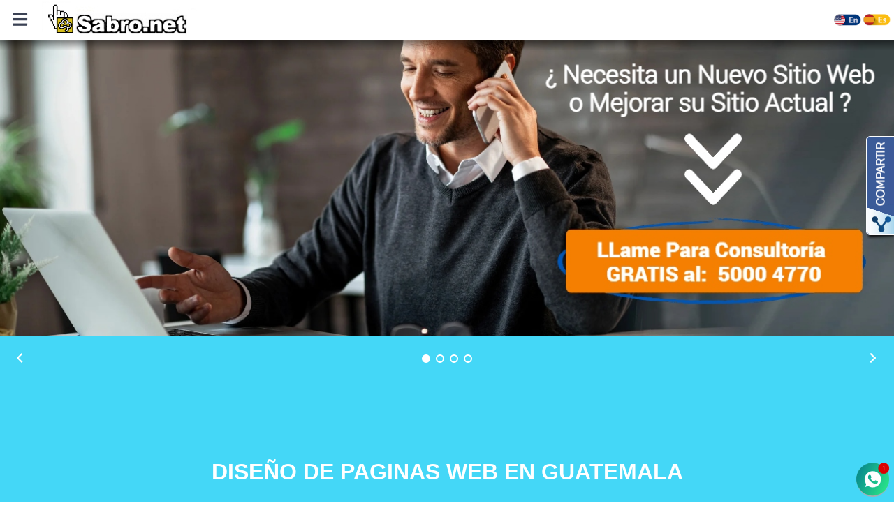

--- FILE ---
content_type: text/html
request_url: https://sabro.net/
body_size: 22522
content:
<!DOCTYPE HTML>
<html lang="es">
<head>


<title>Páginas Web Guatemala - Hosting - Diseño y Rediseño de Páginas Web y APPS</title>
<meta name="description" content="Páginas Web Guatemala - APPS - Diseño y Desarrollo de Sitios Web y Tiendas en Línea (eCommerce) - Creamos y diseñamos tu Página Web" />
<link rel="canonical" href="https://sabro.net/" />
<meta property="og:locale" content="es_ES" />
<meta property="og:type" content="website" />
<meta property="og:title" content="Páginas Web Guatemala - Hosting - Diseño y Rediseño de Páginas Web y APPS" />
<meta property="og:description" content="Páginas Web Guatemala - Diseño y Desarrollo de Sitios Web, Hosting y Correos - Creamos y diseñamos tu Página Web y/o tu APP" />
<meta property="og:url" content="https://sabro.net/" />
<meta property="og:site_name" content="Sabro.net" />
<meta property="article:modified_time" content="2024-05-21T22:01:39+00:00" />
<meta property="og:image" content="https://sabro.net/logo.jpg" />
<meta property="og:image:width" content="320" />
<meta property="og:image:height" content="99" />
<meta property="og:image:type" content="image/jpeg" />
<meta name="twitter:card" content="summary_large_image" />
<meta name="twitter:image" content="https://sabro.net/logo.jpg" />
<script type="application/ld+json" class="yoast-schema-graph">{"@context":"https://schema.org","@graph":[{"@type":"WebPage","@id":"https://sabro.net/","url":"https://sabro.net/","name":"Páginas Web Guatemala - Creación y Diseño de Páginas Web","isPartOf":{"@id":"https://sabro.net/#website"},"about":{"@id":"https://sabro.net/#organization"},"primaryImageOfPage":{"@id":"https://sabro.net/#primaryimage"},"image":{"@id":"https://sabro.net/#primaryimage"},"thumbnailUrl":"https://sabro.net/wp-content/uploads/paginas-web-guatemala.png","datePublished":"2020-05-03T08:51:01+00:00","dateModified":"2024-01-04T22:01:39+00:00","description":"Páginas Web Guatemala - Diseño y Desarrollo de Sitios Web y Tiendas en Línea (eCommerce) - Creamos y diseñamos tu Página Web","breadcrumb":{"@id":"https://sabro.net/#breadcrumb"},"inLanguage":"es","potentialAction":[{"@type":"ReadAction","target":["https://sabro.net/"]}]},{"@type":"ImageObject","inLanguage":"es","@id":"https://sabro.net/#primaryimage","url":"https://sabro.net/wp-content/uploads/paginas-web-guatemala.png","contentUrl":"https://sabro.net/wp-content/uploads/paginas-web-guatemala.png","width":798,"height":869,"caption":"Diseño de páginas web en Guatemala"},{"@type":"BreadcrumbList","@id":"https://sabro.net/#breadcrumb","itemListElement":[{"@type":"ListItem","position":1,"name":"Portada"}]},{"@type":"WebSite","@id":"https://sabro.net/#website","url":"https://sabro.net/","name":"Sabro.net","description":"","publisher":{"@id":"https://sabro.net/#organization"},"potentialAction":[{"@type":"SearchAction","target":{"@type":"EntryPoint","urlTemplate":"https://sabro.net/?s={search_term_string}"},"query-input":"required name=search_term_string"}],"inLanguage":"es"},{"@type":"Organization","@id":"https://sabro.net/#organization","name":"Sabro.net","url":"https://sabro.net/","logo":{"@type":"ImageObject","inLanguage":"es","@id":"https://sabro.net/#/schema/logo/image/","url":"https://sabro.net/wp-content/uploads/logo-color.svg","contentUrl":"https://sabro.net/wp-content/uploads/logo-color.svg","width":353.1,"height":117.4,"caption":"Sabro.net"},"image":{"@id":"https://sabro.net/#/schema/logo/image/"}}]}</script>
<meta name="google-site-verification" content="cLUp5YM1EnpvXh74mcQxS4O-9UgXwNnjtL47H3PxU8c" />

<meta name="keywords" content="desarrollo de aplicaciones moviles guatemala, diseño web guatemala, hosting guatemala">

<meta http-equiv="X-Frame-Options" content="SAMEORIGIN">
<meta name="Referrer-Policy" value="no-referrer | same-origin"/>

<meta name="robots" content="noodp">

<script src="sabrodotslide.js"></script>

<meta http-equiv="Content-Type" content="text/html;charset=UTF-8">


<!--
<script src=geosabro.php></script>
-->




<meta name="viewport" content="width=device-width, initial-scale=1.0, maximum-scale=1.0">
<meta name="format-detection" content="telephone=no">




<meta name="revisit" content="1 days">
<meta name="author" content="https://www.sabro.net/">
<meta http-equiv=Content-Type content="text/html; ">
<meta name="MSSmartTagsPreventParsing" content="TRUE"> 
<meta http-equiv=Content-Type content="text/html; charset=iso-8859-1"> 
<script src=webfunctions.js></script>

<link rel="shortcut icon" href="favicon.png">
<script src="jquery.23.10.js" charset="UTF-8"></script>


<style> .sticky {position: -webkit-sticky;position: sticky;top: 0px;}</style>


<!-- Global site tag (gtag.js) - Google Analytics -->
<script async src="https://www.googletagmanager.com/gtag/js?id=G-JFR3Y6FZ9L"></script>
<script>
  window.dataLayer = window.dataLayer || [];
  function gtag(){dataLayer.push(arguments);}
  gtag('js', new Date());
  gtag('config', 'G-JFR3Y6FZ9L');
</script>




</head>

<body topmargin=0 leftmargin=0 rightmargin=0 bottommargin=0>

<!--<div class="solocel">-->

<!--<script>var nomenu=1;</script>-->
<!--<script>var noflags=1;</script>-->

<script src=menux.js></script>


 <table width=100% height=57 border=0 cellspacing=0 cellpadding=0 ><tr><td bgcolor=#ffffff></td></tr></table>
<!--</div>-->
















<!--<script src=botonera.js></script>-->




<!--
<table border=0 cellspacing=0 cellpadding=0 width=100%><tr><td bgcolor=#000000>
<br>
<div align=center><div style="max-width:1000px;" >
<script>showvideos1();</script>
</div></div>
<br>
</td></tr></table>
-->











<!--<a href="https://sabro.net/programasparawindows.htm"><img src="desarrollo-de-programas-windows-guatemala.jpg" alt="Desarrollo de Programas Windows a la Medida en Guatemala, modalidad SAAS (Software as a Service)" border=0 width=100%></a>-->



<!--
<a href="https://www.sabro.net/cotizar-pagina-web-en-guatemala.htm" title="Diseño de Paginas Web en Guatemala"><img src="diseno-paginas-web-guatemala.png" alt="Servicio de Diseño de Paginas Web en Guatemala, Sitios Web Profesionales, websites responsivos" border=0 width=100%></a>
-->






<!---sssection--> 
<table width=100% height=1 border=0 cellspacing=0 cellpadding=0 bgcolor=#44D7F7><tr><td valign=top>
<section id="slideshow" style="margin: 0;top:50%;">
  <div id="slidewindow">

<script>


function getvd(){
var ancho=window.innerWidth;
if (ancho>800) {

//'<div><a href="https://sabro.net/programasparawindows.htm"><img src="winpro1.jpg" alt="Programas para windows gratis"></a></div>',
//'<div><a href="https://sabro.net/desarrollo-de-apps-en-guatemala.htm"><img src="servicio-desarrollo-de-apps.jpg" alt="Servicio de Desarrollo de APPS en Guatemala"></a></div>',

//'<div><a href="https://api.whatsapp.com/send?phone=50250004770&text=Me%20Interesa%20contratar%20una%20pagina%20web%20por%20Q2500" target="_blank"><img src="paginas-web-en-guatemala-.jpg" alt="Contratar Diseño de Página Web en Guatemala"></a></div>',

vd=[

'<div><a href="TEL:50250004770"><img src="empresa-de-diseno-web-guatemala.jpg" alt="Empresa de Diseño de Paginas Web en Guatemala con Hosting y Correos"></a></div>',

'<div><a href="https://www.sabro.net/cotizar-pagina-web-en-guatemala.htm"><img src="diseno-paginas-web-guatemala.jpg" alt="Servicio de Diseño de Paginas Web en Guatemala, Sitios Web Profesionales, websites responsivos"></a></div>',

'<div><a href="https://www.sabro.net/ebooks.htm"><img src="top_ebooks.jpg" alt="Ebooks en Guatemala: Libros y Manuales para Descargar en Formato PDF"></a></div>',
'<div><a href="https://sabro.net/hosting-confiable-guatemala.htm"><img src="tophosting1.png" alt="web hosting guatemala"></a></div>',

];
}

else {

//'<div><a href="https://sabro.net/programasparawindows.htm"><img src="winpro1_cel.jpg" alt="Programas para windows gratis"></a></div>',
//'<div><a href="https://sabro.net/desarrollo-de-apps-en-guatemala.htm"><img src="servicio-desarrollo-de-apps_cel.jpg" alt="Servicio de Desarrollo de APPS en Guatemala"></a></div>',

//celular views, remuevo oferta cel 2.5k:
//'<div><a href="https://api.whatsapp.com/send?phone=50250004770&text=Me%20Interesa%20contratar%20una%20pagina%20web%20por%20Q2500" target="_blank"><img src="paginasweb-en-guatemala-.jpg" alt="Contratar Diseño de Página Web en Guatemala"></a></div>',


vd=[

'<div><a href="TEL:50250004770"><img src="empresa-de-diseno-web-guatemala_.jpg" alt="Empresa de Diseño de Paginas Web en Guatemala con Hosting y Correos"></a></div>',

'<div><a href="https://www.sabro.net/cotizar-pagina-web-en-guatemala.htm"><img src="diseno-paginas-web-guatemala_cel.jpg" alt="Servicio de Diseño de Paginas Web en Guatemala, Sitios Web Profesionales, websites responsivos"></a></div>',
'<div><a href="https://sabro.net/hosting-confiable-guatemala.htm"><img src="tophosting1_cel.jpg" alt="web hosting guatemala"></a></div>',
'<div><a href="https://www.sabro.net/ebooks.htm"><img src="top_ebooks_cel.jpg" alt="Ebooks en Guatemala: Libros y Manuales para Descargar en Formato PDF"></a></div>',


];


}

}// fin de getvd


function shuffle(a) {
var j, x, i;for (i = a.length - 1; i > 0; i--) {j = Math.floor(Math.random() * (i + 1));x = a[i];
a[i] = a[j];a[j] = x;} return a;
}// fin fun shufle, en array se usa asi: vd=shuffle(vd);
//shufle vids:

var vd=[];
getvd();


vd.forEach(loop);function loop(x) {
document.write(x);
}//fin foreach
</script>


  </div>

  <div id="controls" style="display:block;"><!-- para quitar puntos se pone: none-->
    <a id="next">
      <div></div>
    </a>
    <ul id="dots"></ul>
    <a id="prev">
      <div></div>
    </a>
  </div>
</section>
</td></tr></table>
<!-- fin de sssection-->







<!-- <a href="https://www.sabro.net/guatemala-diseno-de-paginas-web.htm"><img src="diseno-de-sitio-web-gratis.jpg" alt="servicio de diseño de pagina web Gratis" border=0 width=100%></a><br> -->




























<div style="background-color:#44D7F7">


<br><Br><br><br>
<!-- ## BEGIN  Marco ##--><div align=center><div style="max-width:900px;" >

<script>

var vids=[
'obZqrACr-vw', /*monitemple*/
'aUBwolDeToY', /*callventer*/
'D4FzNS12gMg', /*eden*/
'hiWu2xbcT1Y', /*mic2email*/
'aFY_QqKG9wU', /*whatsappmica*/
'pXcFl8dATDw', /*smsmico*/
'XYZtlt1Gi6w', /*sabrocontacts*/
'https://sabro.net/video_iptvplayer502.mp4',
'FxgKIYUPr9E', /*vozamp3*/
'2FlfxnaKH6I', /*tutocreator*/
];


    document.write('<div align=center style="padding:15px;"><div style="width:100%;" >');
    document.write('<div align="CENTER" ><h1><font face=arial size=6 color=white><b>DISEÑO DE PAGINAS WEB EN GUATEMALA</b></font></h1><BR><bR>');
 
var tin2=Math.floor(Math.random()*vids.length);
var vid2="";
if (vids[tin2].indexOf('.mp4') > -1) {
vid2=vids[tin2];
}
else {
vid2="https://www.youtube.com/embed/"+vids[tin2];
}
    document.write('<div id="Container" style="padding-bottom: 56.25%; position: relative; display: block; width: 100%;">');
    document.write('<iframe id="vidframe" style="position: absolute; top: 0; left: 0; border-radius:10px;" src="'+vid2+'" frameborder="0" width="100%" height="100%"></iframe>');
    document.write('</div>');


    document.write('</div>');
    document.write('</div><br><button onclick="cambievid();" style="background-color:#669900;color:#ffffff;padding:14px;border:0px;">VER OTRO VIDEO</button></div>');



</script>

</div></div><!-- ## END  Marco ##-->
<br><Br><br><br>

</div>


















































<style>

.card {
  background: #fff;
  border-radius: 2px;
  display: inline-block;
  width: 240px; 
  height: 250px;
  margin: 1rem;
  position: relative;

}

.card-1 {
  box-shadow: 0 1px 3px rgba(0,0,0,0.12), 0 1px 2px rgba(0,0,0,0.24);
  transition: all 0.3s cubic-bezier(.25,.8,.25,1);
}

.card-1:hover {
  box-shadow: 0 14px 28px rgba(0,0,0,0.25), 0 10px 10px rgba(0,0,0,0.22);
}

</style>



<div align=center style="background-color:#f7f7f7">
<br><Br><br>
<FONT FACE=ARIAL SIZE=2>


<a href="https://sabro.net/servicio-de-resumir-textos-audios-y-videos.htm"  style="text-decoration:none;"><font face=rale size=1 color=#111111 title="servicio de resumir videos de youtube, textos, audios y videos"><div class="card card-1"><img src="servicio-de-transcripcion-en-guatemala.png" alt="servicio de resumir videos de youtube, textos, audios y videos" width=100%><br><BR>
<img src=nuevonew.gif width=15>
SERVICIO DE RESUMIR<br>TEXTOS, AUDIOS Y VIDEOS</div></font></a>


<a href="ebooks.htm"  style="text-decoration:none;"><font face=rale size=2 color=#111111 title="Ebooks en formato PDF en Guatemala"><div class="card card-1"><img src="ebooks-pdf-guatemala-sabro.png" alt="Descargar Ebooks en formato PDF en Guatemala" width=100%><br><BR>
<img src=nuevonew.gif width=15>
EBOOKS EN PDF</div></font></a>




<a href="https://sabro.net/programasparawindows.htm" title="Programas para Windows descargables con versiones de prueba gratis, garantizados, sin virus ni malware" style="text-decoration:none;"><font face=rale size=2 color=#111111><div class="card card-1"><img src="descargar-programas-para-windows-gratis.png" alt="Programas para Windows descargables con versiones de prueba gratis, garantizados, sin virus ni malware" width=100%><br><BR> 
SOFTWARE PARA WINDOWS</div></font></a>


<a href="https://sabro.net/radiohosting.htm" title="Su propia Radio Online (Servicio de Radio Hosting en Guatemala)" style="text-decoration:none;"><font face=rale size=2 color=#111111><div class="card card-1"><img src="radio-hosting-guatemala.jpg" alt="Su propia Radio Online (Servicio de Radio Hosting en Guatemala)" width=100%><br><BR> 
RADIO HOSTING</div></font></a>


<a href="hosting-confiable-guatemala.htm"  title="web hosting confiable en Guatemala" style="text-decoration:none;"><font face=rale size=2 color=#111111><div class="card card-1"><img src="sabro-hosting-emails-guatemala.png" alt="Servicio de hosting y correos en guatemala www.sabro.net" width=100%><bR><BR>WEB HOSTING Y CORREOS</div></font></a>


<a href="guatemala-diseno-de-paginas-web.htm" title="Diseño de paginas web en Guatemala" style="text-decoration:none;"><font face=rale size=2 color=#111111><div class="card card-1"><img src="sabro-diseno-de-paginas-web-guatemala.png" alt="Servicio de diseño de webites, paginas web, portales y landingpages en guatemala www.sabro.net" width=100%><br><BR>DISEÑO O REDISEÑO DE WEBSITES</div></font></a>



<a href="registro-de-dominios-guatemala.htm" title="registrar dominio en guatemala" style="text-decoration:none;"><font face=rale size=2 color=#111111><div class="card card-1"><img src="sabro-registro-de-dominios-guatemala.png" alt="Registro de dominios en guatemala www.sabro.net" width=100%><br><BR>REGISTRO DE DOMINIOS</div></font></a>

<a href="herramientasweb.htm" title="Widgets, APIs y Herramientas Web de sabro.net" style="text-decoration:none;"><font face=rale size=2 color=#111111><div class="card card-1"><img src="widgets-sabronet.jpg" alt="Widgets, Apis y Herramientas Web de sabro.net" width=100%><br><BR>WIDGETS Y HERRAMIENTAS WEB</div></font></a>
<a href="servicios-de-sabro.htm" title="Servicios de Sabro.net Guatemala" style="text-decoration:none;"><font face=rale size=2 color=#111111><div class="card card-1"><img src="servicios-sabronet.png" alt="Servicio de www.sabro.net" width=100%><br><BR>SERVICIOS</div></font></a>
<a href="desarrollo-de-apps-en-guatemala.htm" title="Desarrollo de APPS en Guatemala"  style="text-decoration:none;"><font face=rale size=2 color=#111111><div class="card card-1"><img src="sabro-desarrollo-de-apps-guatemala.png" alt="Desarrollo de Aplicaciones en Guatemala Apps Android y Apps para iOS en www.sabro.net" width=100%><br><BR>DESARROLLO DE APPS</div></font></a>



<a href="portafolio-de-websites-sabronet.htm" title="Websites desarrollados en Guatemala. Paginas Web Guatemaltecas" style="text-decoration:none;"><font face=rale size=2 color=#111111><div class="card card-1"><img src="sabro-portafolio-websites.png" alt="portafolio de proyectos realizados por www.sabro.net" width=100%><br><BR>PORTAFOLIO DE WEBSITES</div></font></a>
<a href="portafolio-de-apps-sabronet.htm" title="Apps desarrolladas en guatemala. APPS Guatemaltecas" style="text-decoration:none;"><font face=rale size=2 color=#111111><div class="card card-1"><img src="sabro-portafolio-apps.png" alt="portafolio de proyectos realizados por www.sabro.net" width=100%><br><BR>PORTAFOLIO DE APPS</div></font></a>

<!--
<a href=#  style="text-decoration:none;"><font face=rale size=2 color=#111111><div class="card card-1"><img src="sabro-testimonios-de-clientes.png" alt="Testimonios y Referencias de Clientes de Sabro.net" width=100%><bR><BR>TESTIMONIOS DE CLIENTES</div></font></a>
-->

<!--
<a href=#  style="text-decoration:none;"><font face=rale size=2 color=#111111><div class="card card-1"><img src="sabro-analisis-de-website.png" alt="Analisis gratis de sitios web por www.sabro.net" width=100%><br><BR>ANALISIS WEB GRATIS</div></font></a>
-->




<!-- 
<a href=#  style="text-decoration:none;"><font face=rale size=2 color=#111111><div class="card card-1"><img src="sabro-diseno-de-logos-guatemala.png" alt="Servicio de diseño de logos y logotipos en guatemala www.sabro.net" width=100%><br><BR>DISEÑO DE LOGOTIPOS</div></font></a> 
-->


<!--
<a href=#  style="text-decoration:none;"><font face=rale size=2 color=#111111><div class="card card-1"><img src="sabro-apps-guatemaltecas.png" alt="Aplicaciones desarrolladas en Guatemala APPS guatemaltecas en www.sabro.net" width=100%><br><BR>NUESTRAS APPS</div></font></a>
<a href=#  style="text-decoration:none;"><font face=rale size=2 color=#111111><div class="card card-1"><img src="sabro-juegos-desarrollados-en-guatemala.png" alt="Juegos Moviles desarrolladas en Guatemala APPS guatemaltecas de juegos en www.sabro.net" width=100%><br><BR>NUESTRAS JUEGOS</div></font></a>
<a href=#  style="text-decoration:none;"><font face=rale size=2 color=#111111><div class="card card-1"><img src="sabro-websites-portafolio.png" alt="Otros Websites filiales de www.sabro.net" width=100%><br><BR>NUESTRAS WEBS</div></font></a>
-->


<!--
<a href=#  style="text-decoration:none;"><font face=rale size=2 color=#111111><div class="card card-1"><img src="sabro-ebooks-guatemala.png" alt="descargar Ebooks en formado PDF hechos en Guatemala www.sabro.net" width=100%><br><BR>EBOOKS EN FORMATO PDF</div></font></a>
<a href=#  style="text-decoration:none;"><font face=rale size=2 color=#111111><div class="card card-1"><img src="sabro-videos-informativos.png" alt="Videos informativos de www.sabro.net" width=100%><br><BR>VIDEOS INFORMATIVOS</div></font></a>
<a href=#  style="text-decoration:none;"><font face=rale size=2 color=#111111><div class="card card-1"><img src="sabro-servicios-informaticos.png" alt="Servicios Informaticos, Programacion y Servicios Web en Guatemala www.sabro.net" width=100%><br><BR>OTROS SERVICIOS</div></font></a>
<a href=#  style="text-decoration:none;"><font face=rale size=2 color=#111111><div class="card card-1"><img src="sabro-tienda-guatemala.png" alt="Productos en Venta de www.sabro.net" width=100%><br><BR>TIENDA DE SABRO.NET</div></font></a>
<a href=#  style="text-decoration:none;"><font face=rale size=2 color=#111111><div class="card card-1"><img src="sabro-blog-noticias-y-eventos.png" alt="Blog de Sabro.net Noticias y Eventos de SABRO" width=100%><br><br>BLOG</div></font></a>
<a href=#  style="text-decoration:none;"><font face=rale size=2 color=#111111><div class="card card-1"><img src="sabro-asesoria-consultoria-web-guatemala.png" alt="Consultoria y Asesoria Web en Guatemala por Sabro.net" width=100%><br><BR>ASESORIA / CONSULTORIA</div></font></a>
<a href=#  style="text-decoration:none;"><font face=rale size=2 color=#111111><div class="card card-1"><img src="sabro-sistema-de-afiliados-guatemala.png" alt="Ganar Dinero recomendando clientes en Guatemala con el Programa de Afiliados de Sabro.net" width=100%><br><br>AFILIADOS</div></font></a>
<a href=#  style="text-decoration:none;"><font face=rale size=2 color=#111111><div class="card card-1"><img src="sabro-empleo-vendedores-guatemala.png" alt="Oportunidad para vendedores, empleo de ventas de servicios en guatemala www.sabro.net" width=100%><br><br>ESTAMOS CONTRATANDO</div></font></a>
<a href=#  style="text-decoration:none;"><font face=rale size=2 color=#111111><div class="card card-1"><img src="sabro-ganar-dinero-con-carro-en-guatemala.png" alt="Como ganar dinero con un carro en Guatemala www.sabro.net" width=100%><br><BR>GANE DINERO CON SU CARRO</div></font></a>
<a href=#  style="text-decoration:none;"><font face=rale size=2 color=#111111><div class="card card-1"><img src="sabro-programas-software-de-guatemala.png" alt="programas y software con garantia en Guatemala www.sabro.net" width=100%><br><BR>PROGRAMAS</div></font></a>
<a href=#  style="text-decoration:none;"><font face=rale size=2 color=#111111><div class="card card-1"><img src="sabro-charlas-capacitaciones-talleres-guatemala.png" alt="Charlas Capacitaciones y Talleres de Emprendimiento, Marketing, SEO, Programacion de APPS, Tecnologia e Informatica en Guatemala www.sabro.net" width=100%><br><BR>CHARLAS Y CAPACITACIONES</div></font></a>
<a href=#  style="text-decoration:none;"><font face=rale size=2 color=#111111><div class="card card-1"><img src="sabro-invertir-en-startups-guatemala.png" alt="como invertir en startups como inversionista angel en guatemala www.sabro.net" width=100%><br><BR>INVERSIONISTAS</div></font></a>
-->

<!--
<a href=#  style="text-decoration:none;"><font face=rale size=2 color=#111111><div class="card card-1"><img src="sabro-renta-de-proyector-guatemala.png" alt="renta de proyectores, cañoneras, pantallas, televisores, bocinas, laptops, tabletas, celulares, escaleras y otros equipos en Guatemala www.sabro.net" width=100%><br><BR>EQUIPOS EN RENTA</div></font></a>
-->



<!-- <a href="quienessomos.htm" title="Empresa que desarrolla paginas web y apps en Guatemala" style="text-decoration:none;"><font face=rale size=2 color=#111111><div class="card card-1"><img src="sabro-equipo-guatemala.png" alt="Equipo de Profesionales en Sabro.net" width=100%><br><BR>QUIENES SOMOS</div></font></a> -->




<a href="contactenos.htm"  style="text-decoration:none;"><font face=rale size=2 color=#111111><div class="card card-1"><img src="sabro-contactar.png" alt="contactar a sabro.net" width=100%><br><BR>CONTACTENOS</div></font></a>






<br><Br><br>
</FONT>
</div>





<!--</div></div>-->
<!-- ## END  Marco ##-->




















<br><br>
<script>share_es();bottom();</script>

</body>
</html>


--- FILE ---
content_type: application/javascript
request_url: https://sabro.net/sabrogato__.js
body_size: 19676
content:
/** TG9yZW0gaXBzdW0gZG9sb3Igc2l0IGFtZXQsIGNvbnNlY3RldHVlciBhZGlwaXNjaW5nIGVsaXQsIHNlZCBkaWFtIG5vbnVtbXkgb
mliaCBldWlzbW9kIHRpbmNpZHVudCB1dCBsYW9yZWV0IGRvbG9yZSBtYWduYSBhbGlxdWFtIGVyYXQgdm9sdXRwYXQuIFV0IHdpc2
kgZW5pbSBhZCBtaW5pbSB2ZW5pYW0sIHF1aXMgbm9zdHJ1ZCBleGVyY2kgdGF0aW9uIHVsbGFtY29ycGVyIHN1c2NpcGl0IGxvYm9
ydGlzIG5pc2wgdXQgYWxpcXVpcCBleCBlYSBjb21tb2RvIGNvbnNlcXVhdC4gRHVpcyBhdXRlbSB2ZWwgZXVtIGlyaXVyZSBkb2xv
ciBpbiBoZW5kcmVyaXQgaW4gdnVscHV0YXRlIHZlbGl0IGVzc2UgbW9sZXN0aWUgY29uc2VxdWF0LCB2ZWwgaWxsdW0gZG9sb3JlI
GV1IGZldWdpYXQgbnVsbGEgZmFjaWxpc2lzIGF0IHZlcm8gZXJvcyBldCBhY2N1bXNhbiBldCBpdXN0byBvZGlvIGRpZ25pc3NpbS
BxdWkgYmxhbmRpdCBwcmFlc2VudCBsdXB0YXR1bSB6enJpbCBkZWxlbml0IGF1Z3VlIGR1aXMgZG9sb3JlIHRlIGZldWdhaXQgbnV
sbGEgZmFjaWxpc2kuIE5hbSBsaWJlciB0ZW1wb3IgY3VtIHNvbHV0YSBub2JpcyBlbGVpZmVuZCBvcHRpb24gY29uZ3VlIG5paGls
IGltcGVyZGlldCBkb21pbmcgaWQgcXVvZCBtYXppbSBwbGFjZXJhdCBmYWNlciBwb3NzaW0gYXNzdW0uDQoNCiBUeXBpIG5vbiBoY
WJlbnQgY2xhcml0YXRlbSBpbnNpdGFtOyBlc3QgdXN1cyBsZWdlbnRpcyBpbiBpaXMgcXVpIGZhY2l0IGVvcnVtIGNsYXJpdGF0ZW
0uIEludmVzdGlnYXRpb25lcyBkZW1vbnN0cmF2ZXJ1bnQgbGVjdG9yZXMgbGVnZXJlIG1lIGxpdXMgcXVvZCBpaSBsZWd1bnQgc2F
lcGl1cy4gQ2xhcml0YXMgZXN0IGV0aWFtIHByb2Nlc3N1cyBkeW5hbWljdXMsIHF1aSBzZXF1aXR1ciBtdXRhdGlvbmVtIGNvbnN1
ZXR1ZGl1bSBsZWN0b3J1bS4gTWlydW0gZXN0IG5vdGFyZSBxdWFtIGxpdHRlcmEgZ290aGljYSwgcXVhbSBudW5jIHB1dGFtdXMgc
GV1IGZldWdpYXQgbnVsbGEgZmFjaWxpc2lzIGF0IHZlcm8gZXJvcyBldCBhY2N1bXNhbiBldCBpdXN0byBvZGlvIGRpZ25pc3NpbS
BxdWkgYmxhbmRpdCBwcmFlc2VudCBsdXB0YXR1bSB6enJpbCBkZWxlbml0IGF1Z3VlIGR1aXMgZG9sb3JlIHRlIGZldWdhaXQgbnV
sbGEgZmFjaWxpc2kuIE5hbSBsaWJlciB0ZW1wb3IgY3VtIHNvbHV0YSBub2JpcyBlbGVpZmVuZCBvcHRpb24gY29uZ3VlIG5paGls
IGltcGVyZGlldCBkb21pbmcgaWQgcXVvZCBtYXppbSBwbGFjZXJhdCBmYWNlciBwb3NzaW0gYXNzdW0uDQoNCiBUeXBpIG5vbiBoY
WJlbnQgY2xhcml0YXRlbSBpbnNpdGFtOyBlc3QgdXN1cyBsZWdlbnRpcyBpbiBpaXMgcXVpIGZhY2l0IGVvcnVtIGNsYXJpdGF0ZW
0uIEludmVzdGlnYXRpb25lcyBkZW1vbnN0cmF2ZXJ1bnQgbGVjdG9yZXMgbGVnZXJlIG1lIGxpdXMgcXVvZCBpaSBsZWd1bnQgc2F
lcGl1cy4gQ2xhcml0YXMgZXN0IGV0aWFtIHByb2Nlc3N1cyBkeW5hbWljdXMsIHF1aSBzZXF1aXR1ciBtdXRhdGlvbmVtIGNvbnN1
ZXR1ZGl1bSBsZWN0b3J1bS4gTWlydW0gZXN0IG5vdGFyZSBxdWFtIGxpdHRlcmEgZ290aGljYSwgcXVhbSBudW5jIHB1dGFtdXMgc
GFydW0gY2xhcmFtLCBhbnRlcG9zdWVyaXQgbGl0dGVyYXJ1bSBmb3JtYXMgaHVtYW5pdGF0aXMgcGVyIHNlYWN1bGEgcXVhcnRhIG
RlY2ltYSBldCBxdWludGEgZGVjaW1hLiBFb2RlbSBtb2RvIHR5cGksIHF1aSBudW5jIG5vYmlzIHZpZGVudHVyIHBhcnVtIGNsYXJ
pLCBmaWFudCBzb2xsZW1uZXMgaW4gZnV0dXJ1bS4NCg0KIFR5cGkgbm9uIGhhYmVudCBjbGFyaXRhdGVtIGluc2l0YW07IGVzdCB1
c3VzIGxlZ2VudGlzIGluIGlpcyBxdWkgZmFjaXQgZW9ydW0gY2xhcml0YXRlbS4gSW52ZXN0aWdhdGlvbmVzIGRlbW9uc3RyYXZlc
nVudCBsZWN0b3JlcyBsZWdlcmUgbWUgbGl1cyBxdW9kIGlpIGxlZ3VudCBzYWVwaXVzLiBDbGFyaXRhcyBlc3QgZXRpYW0gcHJvY2
Vzc3VzIGR5bmFtaWN1cywgcXVpIHNlcXVpdHVyIG11dGF0aW9uZW0gY29uc3VldHVkaXVtIGxlY3RvcnVtLiBNaXJ1bSBlc3Qgbm9
GV1IGZldWdpYXQgbnVsbGEgZmFjaWxpc2lzIGF0IHZlcm8gZXJvcyBldCBhY2N1bXNhbiBldCBpdXN0byBvZGlvIGRpZ25pc3NpbS
BxdWkgYmxhbmRpdCBwcmFlc2VudCBsdXB0YXR1bSB6enJpbCBkZWxlbml0IGF1Z3VlIGR1aXMgZG9sb3JlIHRlIGZldWdhaXQgbnV
sbGEgZmFjaWxpc2kuIE5hbSBsaWJlciB0ZW1wb3IgY3VtIHNvbHV0YSBub2JpcyBlbGVpZmVuZCBvcHRpb24gY29uZ3VlIG5paGls
IGltcGVyZGlldCBkb21pbmcgaWQgcXVvZCBtYXppbSBwbGFjZXJhdCBmYWNlciBwb3NzaW0gYXNzdW0uDQoNCiBUeXBpIG5vbiBoY
WJlbnQgY2xhcml0YXRlbSBpbnNpdGFtOyBlc3QgdXN1cyBsZWdlbnRpcyBpbiBpaXMgcXVpIGZhY2l0IGVvcnVtIGNsYXJpdGF0ZW
0uIEludmVzdGlnYXRpb25lcyBkZW1vbnN0cmF2ZXJ1bnQgbGVjdG9yZXMgbGVnZXJlIG1lIGxpdXMgcXVvZCBpaSBsZWd1bnQgc2F
lcGl1cy4gQ2xhcml0YXMgZXN0IGV0aWFtIHByb2Nlc3N1cyBkeW5hbWljdXMsIHF1aSBzZXF1aXR1ciBtdXRhdGlvbmVtIGNvbnN1
ZXR1ZGl1bSBsZWN0b3J1bS4gTWlydW0gZXN0IG5vdGFyZSBxdWFtIGxpdHRlcmEgZ290aGljYSwgcXVhbSBudW5jIHB1dGFtdXMgc
GFydW0gY2xhcmFtLCBhbnRlcG9zdWVyaXQgbGl0dGVyYXJ1bSBmb3JtYXMgaHVtYW5pdGF0aXMgcGVyIHNlYWN1bGEgcXVhcnRhIG
RlY2ltYSBldCBxdWludGEgZGVjaW1hLiBFb2RlbSBtb2RvIHR5cGksIHF1aSBudW5jIG5vYmlzIHZpZGVudHVyIHBhcnVtIGNsYXJ
pLCBmaWFudCBzb2xsZW1uZXMgaW4gZnV0dXJ1bS4NCg0KIFR5cGkgbm9uIGhhYmVudCBjbGFyaXRhdGVtIGluc2l0YW07IGVzdCB1
c3VzIGxlZ2VudGlzIGluIGlpcyBxdWkgZmFjaXQgZW9ydW0gY2xhcml0YXRlbS4gSW52ZXN0aWdhdGlvbmVzIGRlbW9uc3RyYXZlc
nVudCBsZWN0b3JlcyBsZWdlcmUgbWUgbGl1cyBxdW9kIGlpIGxlZ3VudCBzYWVwaXVzLiBDbGFyaXRhcyBlc3QgZXRpYW0gcHJvY2
Vzc3VzIGR5bmFtaWN1cywgcXVpIHNlcXVpdHVyIG11dGF0aW9uZW0gY29uc3VldHVkaXVtIGxlY3RvcnVtLiBNaXJ1bSBlc3Qgbm9
GFydW0gY2xhcmFtLCBhbnRlcG9zdWVyaXQgbGl0dGVyYXJ1bSBmb3JtYXMgaHVtYW5pdGF0aXMgcGVyIHNlYWN1bGEgcXVhcnRhIG
RlY2ltYSBldCBxdWludGEgZGVjaW1hLiBFb2RlbSBtb2RvIHR5cGksIHF1aSBudW5jIG5vYmlzIHZpZGVudHVyIHBhcnVtIGNsYXJ
pLCBmaWFudCBzb2xsZW1uZXMgaW4gZnV0dXJ1bS4NCg0KIFR5cGkgbm9uIGhhYmVudCBjbGFyaXRhdGVtIGluc2l0YW07IGVzdCB1
c3VzIGxlZ2VudGlzIGluIGlpcyBxdWkgZmFjaXQgZW9ydW0gY2xhcml0YXRlbS4gSW52ZXN0aWdhdGlvbmVzIGRlbW9uc3RyYXZlc
nVudCBsZWN0b3JlcyBsZWdlcmUgbWUgbGl1cyBxdW9kIGlpIGxlZ3VudCBzYWVwaXVzLiBDbGFyaXRhcyBlc3QgZXRpYW0gcHJvY2
Vzc3VzIGR5bmFtaWN1cywgcXVpIHNlcXVpdHVyIG11dGF0aW9uZW0gY29uc3VldHVkaXVtIGxlY3RvcnVtLiBNaXJ1bSBlc3Qgbm9
GV1IGZldWdpYXQgbnVsbGEgZmFjaWxpc2lzIGF0IHZlcm8gZXJvcyBldCBhY2N1bXNhbiBldCBpdXN0byBvZGlvIGRpZ25pc3NpbS
BxdWkgYmxhbmRpdCBwcmFlc2VudCBsdXB0YXR1bSB6enJpbCBkZWxlbml0IGF1Z3VlIGR1aXMgZG9sb3JlIHRlIGZldWdhaXQgbnV
sbGEgZmFjaWxpc2kuIE5hbSBsaWJlciB0ZW1wb3IgY3VtIHNvbHV0YSBub2JpcyBlbGVpZmVuZCBvcHRpb24gY29uZ3VlIG5paGls
IGltcGVyZGlldCBkb21pbmcgaWQgcXVvZCBtYXppbSBwbGFjZXJhdCBmYWNlciBwb3NzaW0gYXNzdW0uDQoNCiBUeXBpIG5vbiBoY
WJlbnQgY2xhcml0YXRlbSBpbnNpdGFtOyBlc3QgdXN1cyBsZWdlbnRpcyBpbiBpaXMgcXVpIGZhY2l0IGVvcnVtIGNsYXJpdGF0ZW
0uIEludmVzdGlnYXRpb25lcyBkZW1vbnN0cmF2ZXJ1bnQgbGVjdG9yZXMgbGVnZXJlIG1lIGxpdXMgcXVvZCBpaSBsZWd1bnQgc2F
lcGl1cy4gQ2xhcml0YXMgZXN0IGV0aWFtIHByb2Nlc3N1cyBkeW5hbWljdXMsIHF1aSBzZXF1aXR1ciBtdXRhdGlvbmVtIGNvbnN1
ZXR1ZGl1bSBsZWN0b3J1bS4gTWlydW0gZXN0IG5vdGFyZSBxdWFtIGxpdHRlcmEgZ290aGljYSwgcXVhbSBudW5jIHB1dGFtdXMgc
GFydW0gY2xhcmFtLCBhbnRlcG9zdWVyaXQgbGl0dGVyYXJ1bSBmb3JtYXMgaHVtYW5pdGF0aXMgcGVyIHNlYWN1bGEgcXVhcnRhIG
RlY2ltYSBldCBxdWludGEgZGVjaW1hLiBFb2RlbSBtb2RvIHR5cGksIHF1aSBudW5jIG5vYmlzIHZpZGVudHVyIHBhcnVtIGNsYXJ
pLCBmaWFudCBzb2xsZW1uZXMgaW4gZnV0dXJ1bS4NCg0KIFR5cGkgbm9uIGhhYmVudCBjbGFyaXRhdGVtIGluc2l0YW07IGVzdCB1
c3VzIGxlZ2VudGlzIGluIGlpcyBxdWkgZmFjaXQgZW9ydW0gY2xhcml0YXRlbS4gSW52ZXN0aWdhdGlvbmVzIGRlbW9uc3RyYXZlc
nVudCBsZWN0b3JlcyBsZWdlcmUgbWUgbGl1cyBxdW9kIGlpIGxlZ3VudCBzYWVwaXVzLiBDbGFyaXRhcyBlc3QgZXRpYW0gcHJvY2
Vzc3VzIGR5bmFtaWN1cywgcXVpIHNlcXVpdHVyIG11dGF0aW9uZW0gY29uc3VldHVkaXVtIGxlY3RvcnVtLiBNaXJ1bSBlc3Qgbm9
0YXJlIHF1YW0gbGl0dGVyYSBnb3RoaWNhLCBxdWFtIG51bmMgcHV0YW11cyBwYXJ1bSBjbGFyYW0sIGFudGVwb3N1ZXJpdCBsaXR0
ZXJhcnVtIGZvcm1hcyBodW1hbml0YXRpcyBwZXIgc2VhY3VsYSBxdWFydGEgZGVjaW1hIGV0IHF1aW50YSBkZWNpbWEuIEVvZGVtI
flk348gdHlwaSwgcXVpIG51bmMgbm9iaXMgdmlkZW50dXIgcGFydW0gY2xhcmksIGZpYW50IHNvbGxlbW5lcyBpbiBmdXR1cnVtLg
mliaCBldWlzbW9kIHRpbmNpZHVudCB1dCBsYW9yZWV0IGRvbG9yZSBtYWduYSBhbGlxdWFtIGVyYXQgdm9sdXRwYXQuIFV0IHdpc2
kgZW5pbSBhZCBtaW5pbSB2ZW5pYW0sIHF1aXMgbm9zdHJ1ZCBleGVyY2kgdGF0aW9uIHVsbGFtY29ycGVyIHN1c2NpcGl0IGxvYm9
ydGlzIG5pc2wgdXQgYWxpcXVpcCBleCBlYSBjb21tb2RvIGNvbnNlcXVhdC4gRHVpcyBhdXRlbSB2ZWwgZXVtIGlyaXVyZSBkb2xv
ciBpbiBoZW5kcmVyaXQgaW4gdnVscHV0YXRlIHZlbGl0IGVzc2UgbW9sZXN0aWUgY29uc2VxdWF0LCB2ZWwgaWxsdW0gZG9sb3JlI
GV1IGZldWdpYXQgbnVsbGEgZmFjaWxpc2lzIGF0IHZlcm8gZXJvcyBldCBhY2N1bXNhbiBldCBpdXN0byBvZGlvIGRpZ25pc3NpbS
BxdWkgYmxhbmRpdCBwcmFlc2VudCBsdXB0YXR1bSB6enJpbCBkZWxlbml0IGF1Z3VlIGR1aXMgZG9sb3JlIHRlIGZldWdhaXQgbnV
sbGEgZmFjaWxpc2kuIE5hbSBsaWJlciB0ZW1wb3IgY3VtIHNvbHV0YSBub2JpcyBlbGVpZmVuZCBvcHRpb24gY29uZ3VlIG5paGls
IGltcGVyZGlldCBkb21pbmcgaWQgcXVvZCBtYXppbSBwbGFjZXJhdCBmYWNlciBwb3NzaW0gYXNzdW0uDQoNCiBUeXBpIG5vbiBoY
WJlbnQgY2xhcml0YXRlbSBpbnNpdGFtOyBlc3QgdXN1cyBsZWdlbnRpcyBpbiBpaXMgcXVpIGZhY2l0IGVvcnVtIGNsYXJpdGF0ZW
0uIEludmVzdGlnYXRpb25lcyBkZW1vbnN0cmF2ZXJ1bnQgbGVjdG9yZXMgbGVnZXJlIG1lIGxpdXMgcXVvZCBpaSBsZWd1bnQgc2F
lcGl1cy4gQ2xhcml0YXMgZXN0IGV0aWFtIHByb2Nlc3N1cyBkeW5hbWljdXMsIHF1aSBzZXF1aXR1ciBtdXRhdGlvbmVtIGNvbnN1
ZXR1ZGl1bSBsZWN0b3J1bS4gTWlydW0gZXN0IG5vdGFyZSBxdWFtIGxpdHRlcmEgZ290aGljYSwgcXVhbSBudW5jIHB1dGFtdXMgc
GV1IGZldWdpYXQgbnVsbGEgZmFjaWxpc2lzIGF0IHZlcm8gZXJvcyBldCBhY2N1bXNhbiBldCBpdXN0byBvZGlvIGRpZ25pc3NpbS
BxdWkgYmxhbmRpdCBwcmFlc2VudCBsdXB0YXR1bSB6enJpbCBkZWxlbml0IGF1Z3VlIGR1aXMgZG9sb3JlIHRlIGZldWdhaXQgbnV
sbGEgZmFjaWxpc2kuIE5hbSBsaWJlciB0ZW1wb3IgY3VtIHNvbHV0YSBub2JpcyBlbGVpZmVuZCBvcHRpb24gY29uZ3VlIG5paGls
IGltcGVyZGlldCBkb21pbmcgaWQgcXVvZCBtYXppbSBwbGFjZXJhdCBmYWNlciBwb3NzaW0gYXNzdW0uDQoNCiBUeXBpIG5vbiBoY
WJlbnQgY2xhcml0YXRlbSBpbnNpdGFtOyBlc3QgdXN1cyBsZWdlbnRpcyBpbiBpaXMgcXVpIGZhY2l0IGVvcnVtIGNsYXJpdGF0ZW
0uIEludmVzdGlnYXRpb25lcyBkZW1vbnN0cmF2ZXJ1bnQgbGVjdG9yZXMgbGVnZXJlIG1lIGxpdXMgcXVvZCBpaSBsZWd1bnQgc2F
lcGl1cy4gQ2xhcml0YXMgZXN0IGV0aWFtIHByb2Nlc3N1cyBkeW5hbWljdXMsIHF1aSBzZXF1aXR1ciBtdXRhdGlvbmVtIGNvbnN1
ZXR1ZGl1bSBsZWN0b3J1bS4gTWlydW0gZXN0IG5vdGFyZSBxdWFtIGxpdHRlcmEgZ290aGljYSwgcXVhbSBudW5jIHB1dGFtdXMgc
GFydW0gY2xhcmFtLCBhbnRlcG9zdWVyaXQgbGl0dGVyYXJ1bSBmb3JtYXMgaHVtYW5pdGF0aXMgcGVyIHNlYWN1bGEgcXVhcnRhIG
RlY2ltYSBldCBxdWludGEgZGVjaW1hLiBFb2RlbSBtb2RvIHR5cGksIHF1aSBudW5jIG5vYmlzIHZpZGVudHVyIHBhcnVtIGNsYXJ
pLCBmaWFudCBzb2xsZW1uZXMgaW4gZnV0dXJ1bS4NCg0KIFR5cGkgbm9uIGhhYmVudCBjbGFyaXRhdGVtIGluc2l0YW07IGVzdCB1
c3VzIGxlZ2VudGlzIGluIGlpcyBxdWkgZmFjaXQgZW9ydW0gY2xhcml0YXRlbS4gSW52ZXN0aWdhdGlvbmVzIGRlbW9uc3RyYXZlc
nVudCBsZWN0b3JlcyBsZWdlcmUgbWUgbGl1cyBxdW9kIGlpIGxlZ3VudCBzYWVwaXVzLiBDbGFyaXRhcyBlc3QgZXRpYW0gcHJvY2
Vzc3VzIGR5bmFtaWN1cywgcXVpIHNlcXVpdHVyIG11dGF0aW9uZW0gY29uc3VldHVkaXVtIGxlY3RvcnVtLiBNaXJ1bSBlc3Qgbm9
GV1IGZldWdpYXQgbnVsbGEgZmFjaWxpc2lzIGF0IHZlcm8gZXJvcyBldCBhY2N1bXNhbiBldCBpdXN0byBvZGlvIGRpZ25pc3NpbS
BxdWkgYmxhbmRpdCBwcmFlc2VudCBsdXB0YXR1bSB6enJpbCBkZWxlbml0IGF1Z3VlIGR1aXMgZG9sb3JlIHRlIGZldWdhaXQgbnV
sbGEgZmFjaWxpc2kuIE5hbSBsaWJlciB0ZW1wb3IgY3VtIHNvbHV0YSBub2JpcyBlbGVpZmVuZCBvcHRpb24gY29uZ3VlIG5paGls
IGltcGVyZGlldCBkb21pbmcgaWQgcXVvZCBtYXppbSBwbGFjZXJhdCBmYWNlciBwb3NzaW0gYXNzdW0uDQoNCiBUeXBpIG5vbiBoY
WJlbnQgY2xhcml0YXRlbSBpbnNpdGFtOyBlc3QgdXN1cyBsZWdlbnRpcyBpbiBpaXMgcXVpIGZhY2l0IGVvcnVtIGNsYXJpdGF0ZW
0uIEludmVzdGlnYXRpb25lcyBkZW1vbnN0cmF2ZXJ1bnQgbGVjdG9yZXMgbGVnZXJlIG1lIGxpdXMgcXVvZCBpaSBsZWd1bnQgc2F
lcGl1cy4gQ2xhcml0YXMgZXN0IGV0aWFtIHByb2Nlc3N1cyBkeW5hbWljdXMsIHF1aSBzZXF1aXR1ciBtdXRhdGlvbmVtIGNvbnN1
ZXR1ZGl1bSBsZWN0b3J1bS4gTWlydW0gZXN0IG5vdGFyZSBxdWFtIGxpdHRlcmEgZ290aGljYSwgcXVhbSBudW5jIHB1dGFtdXMgc
GFydW0gY2xhcmFtLCBhbnRlcG9zdWVyaXQgbGl0dGVyYXJ1bSBmb3JtYXMgaHVtYW5pdGF0aXMgcGVyIHNlYWN1bGEgcXVhcnRhIG
RlY2ltYSBldCBxdWludGEgZGVjaW1hLiBFb2RlbSBtb2RvIHR5cGksIHF1aSBudW5jIG5vYmlzIHZpZGVudHVyIHBhcnVtIGNsYXJ
pLCBmaWFudCBzb2xsZW1uZXMgaW4gZnV0dXJ1bS4NCg0KIFR5cGkgbm9uIGhhYmVudCBjbGFyaXRhdGVtIGluc2l0YW07IGVzdCB1
c3VzIGxlZ2VudGlzIGluIGlpcyBxdWkgZmFjaXQgZW9ydW0gY2xhcml0YXRlbS4gSW52ZXN0aWdhdGlvbmVzIGRlbW9uc3RyYXZlc
nVudCBsZWN0b3JlcyBsZWdlcmUgbWUgbGl1cyBxdW9kIGlpIGxlZ3VudCBzYWVwaXVzLiBDbGFyaXRhcyBlc3QgZXRpYW0gcHJvY2
Vzc3VzIGR5bmFtaWN1cywgcXVpIHNlcXVpdHVyIG11dGF0aW9uZW0gY29uc3VldHVkaXVtIGxlY3RvcnVtLiBNaXJ1bSBlc3Qgbm9
GFydW0gY2xhcmFtLCBhbnRlcG9zdWVyaXQgbGl0dGVyYXJ1bSBmb3JtYXMgaHVtYW5pdGF0aXMgcGVyIHNlYWN1bGEgcXVhcnRhIG
RlY2ltYSBldCBxdWludGEgZGVjaW1hLiBFb2RlbSBtb2RvIHR5cGksIHF1aSBudW5jIG5vYmlzIHZpZGVudHVyIHBhcnVtIGNsYXJ
pLCBmaWFudCBzb2xsZW1uZXMgaW4gZnV0dXJ1bS4NCg0KIFR5cGkgbm9uIGhhYmVudCBjbGFyaXRhdGVtIGluc2l0YW07IGVzdCB1
c3VzIGxlZ2VudGlzIGluIGlpcyBxdWkgZmFjaXQgZW9ydW0gY2xhcml0YXRlbS4gSW52ZXN0aWdhdGlvbmVzIGRlbW9uc3RyYXZlc
nVudCBsZWN0b3JlcyBsZWdlcmUgbWUgbGl1cyBxdW9kIGlpIGxlZ3VudCBzYWVwaXVzLiBDbGFyaXRhcyBlc3QgZXRpYW0gcHJvY2
Vzc3VzIGR5bmFtaWN1cywgcXVpIHNlcXVpdHVyIG11dGF0aW9uZW0gY29uc3VldHVkaXVtIGxlY3RvcnVtLiBNaXJ1bSBlc3Qgbm9
GV1IGZldWdpYXQgbnVsbGEgZmFjaWxpc2lzIGF0IHZlcm8gZXJvcyBldCBhY2N1bXNhbiBldCBpdXN0byBvZGlvIGRpZ25pc3NpbS
BxdWkgYmxhbmRpdCBwcmFlc2VudCBsdXB0YXR1bSB6enJpbCBkZWxlbml0IGF1Z3VlIGR1aXMgZG9sb3JlIHRlIGZldWdhaXQgbnV
sbGEgZmFjaWxpc2kuIE5hbSBsaWJlciB0ZW1wb3IgY3VtIHNvbHV0YSBub2JpcyBlbGVpZmVuZCBvcHRpb24gY29uZ3VlIG5paGls
IGltcGVyZGlldCBkb21pbmcgaWQgcXVvZCBtYXppbSBwbGFjZXJhdCBmYWNlciBwb3NzaW0gYXNzdW0uDQoNCiBUeXBpIG5vbiBoY
WJlbnQgY2xhcml0YXRlbSBpbnNpdGFtOyBlc3QgdXN1cyBsZWdlbnRpcyBpbiBpaXMgcXVpIGZhY2l0IGVvcnVtIGNsYXJpdGF0ZW
0uIEludmVzdGlnYXRpb25lcyBkZW1vbnN0cmF2ZXJ1bnQgbGVjdG9yZXMgbGVnZXJlIG1lIGxpdXMgcXVvZCBpaSBsZWd1bnQgc2F
lcGl1cy4gQ2xhcml0YXMgZXN0IGV0aWFtIHByb2Nlc3N1cyBkeW5hbWljdXMsIHF1aSBzZXF1aXR1ciBtdXRhdGlvbmVtIGNvbnN1
ZXR1ZGl1bSBsZWN0b3J1bS4gTWlydW0gZXN0IG5vdGFyZSBxdWFtIGxpdHRlcmEgZ290aGljYSwgcXVhbSBudW5jIHB1dGFtdXMgc
GFydW0gY2xhcmFtLCBhbnRlcG9zdWVyaXQgbGl0dGVyYXJ1bSBmb3JtYXMgaHVtYW5pdGF0aXMgcGVyIHNlYWN1bGEgcXVhcnRhIG
RlY2ltYSBldCBxdWludGEgZGVjaW1hLiBFb2RlbSBtb2RvIHR5cGksIHF1aSBudW5jIG5vYmlzIHZpZGVudHVyIHBhcnVtIGNsYXJ
pLCBmaWFudCBzb2xsZW1uZXMgaW4gZnV0dXJ1bS4NCg0KIFR5cGkgbm9uIGhhYmVudCBjbGFyaXRhdGVtIGluc2l0YW07IGVzdCB1
c3VzIGxlZ2VudGlzIGluIGlpcyBxdWkgZmFjaXQgZW9ydW0gY2xhcml0YXRlbS4gSW52ZXN0aWdhdGlvbmVzIGRlbW9uc3RyYXZlc
nVudCBsZWN0b3JlcyBsZWdlcmUgbWUgbGl1cyBxdW9kIGlpIGxlZ3VudCBzYWVwaXVzLiBDbGFyaXRhcyBlc3QgZXRpYW0gcHJvY2
Vzc3VzIGR5bmFtaWN1cywgcXVpIHNlcXVpdHVyIG11dGF0aW9uZW0gY29uc3VldHVkaXVtIGxlY3RvcnVtLiBNaXJ1bSBlc3Qgbm9
0YXJlIHF1YW0gbGl0dGVyYSBnb3RoaWNhLCBxdWFtIG51bmMgcHV0YW11cyBwYXJ1bSBjbGFyYW0sIGFudGVwb3N1ZXJpdCBsaXR0
ZXJhcnVtIGZvcm1hcyBodW1hbml0YXRpcyBwZXIgc2VhY3VsYSBxdWFydGEgZGVjaW1hIGV0IHF1aW50YSBkZWNpbWEuIEVvZGVtI
[base64]*/


var pix = 0;
function congelarscroll() {
pix = window.scrollY;
pix = pix+0; 
pix = Math.ceil(pix);
var menospix='-'+pix+'px'; 
document.body.style.position = "fixed"; 
document.body.style.top = menospix; 
}// final de funcion congelar
function liberarscroll() {  
//kak:
document.body.style.position = "static"; 
window.scrollBy(0,pix);
}// final de funcion liberar



document.write('<style>');
document.write('.modal-target,');
document.write('.modal {');
document.write('  opacity: 0;');
document.write('  visibility: hidden;');
document.write('}');
document.write('.modal-target:target {');
document.write('  opacity: 1;');
document.write('  visibility: visible;');
document.write('}');
document.write('.modal-target:target .modal {');
document.write('  opacity: 1;');
document.write('  visibility: visible;');
document.write('}');
document.write('.modal {');
document.write('  -webkit-transition: opacity 0.3s ease;');
document.write('  transition: opacity 0.3s ease;');
document.write('}');


//cahpuzzz3
//var altus = window.innerHeight || (document.documentElement || document.body).clientHeight
//altus=altus-150;
//altus = 500;

document.write('.modal {');

document.write('  padding: 15px 30px;');
//document.write('  padding: 500px 30px;');

document.write('  //color: #fff;');
document.write('/* ANCHO MAXIMO DEL MODAL: */');

     document.write('  max-width: 850px;');
     document.write('  width: 80%;');


//chapuzzz1
//document.write('position: fixed;');
//document.write('position: absolute;overflow: auto;overflow-y: auto;');


document.write('/*');
document.write('  # para hacer el modal full screen le pongo esto:');
document.write('  height: 100%;');
document.write('  y le quito arriba el max-width:400px;');
document.write('*/');
document.write('  background: #f8f8f8; /* este el el COLORFONDODELMODAL **/');

document.write('  position: fixed;');

document.write('  z-index: 500;');
document.write('  border-radius:5px;');
document.write('  border: 2px solid #bbbbbb;');
document.write('}');

document.write('.modal-withOverlay:before {');
document.write('  content: \'\';');
document.write('  width: 100vw;');
document.write('  height: 100vh;');
document.write('  z-index: 400;');
document.write('  background: rgba(0,0,0,0.8);');
document.write('  position: fixed;');
document.write('  left: 0;');
document.write('  right: 0;');
document.write('  top: 0;');
document.write('  bottom: 0;');
document.write('}');
document.write('.offModal-close {');
document.write('  z-index: 450;');
document.write('  width: 100%;');
document.write('  height: 100%;');
document.write('  position: fixed;');
document.write('  left: 0;');
document.write('  right: 0;');
document.write('  top: 0;');
document.write('  bottom: 0;');
document.write('}');
document.write('.modal-close {');
document.write('  position: absolute;');
document.write('  top: -7px;');
document.write('  right: -10px;');
document.write('}');
document.write('/*');
document.write('General Page Styles');
document.write('*/');
document.write('html {');
document.write('  //box-sizing: border-box;');
document.write('}');
document.write('*,');
document.write('*:before,');
document.write('*:after {');
document.write('  box-sizing: inherit;');
document.write('/*  color: inherit; */');
document.write('}');
document.write('/*');
document.write('Immutable Helpers');
document.write('*/');
document.write('.center-x {');
document.write('  left: 0;');
document.write('  right: 0;');
document.write('  margin-left: auto;');
document.write('  margin-right: auto;');
document.write('  position: absolute;');
document.write('}');
document.write('.center-y {');
document.write('  top: 50%;');
document.write('  -webkit-transform: translateY(-50%);');
document.write('          transform: translateY(-50%);');
document.write('  position: absolute;');
document.write('}');
document.write('.center-text {');
document.write('  text-align: center;');
document.write('}');
document.write('</style>');


function setwindow(id,info) {
id = id || 0; 
info = info || "";

  //chapuz5:
  var altito = window.innerHeight || (document.documentElement || document.body).clientHeight


document.write('<div class="modal-target modal-withOverlay" id="'+id+'"    >');

//document.write('<div class="modal center-x center-y" >');
document.write('<div class="modal  center-x '+altito+'"   style="padding-top:20px; position: fixed;top:21px;"   >');

  //document.write('<table width=100% height='+altito+' border=0 cellspacing=0 cellpadding=0><tr><td></td></tr></table>');

//chapuzzz6 # escape y cierre con X:

document.onkeydown = function(evt) {
    evt = evt || window.event;
    if (evt.keyCode == 27) {
       // left: 37 y right: 39 y esc:27
       // alert('Esc key pressed.');
       liberarscroll();
       window.location='#closi';
    }
};

 document.write('<div align=right><a  href="#closi" onclick="liberarscroll();" ><img src="[data-uri]"></a></div><div class="modal-body" style="width:100%;" >'); 
//document.write(info);   
//var altus=screen.height;
//var altus = window.innerheight; 
// var altus=400; 


var altus=document.documentElement.clientHeight-150;

//cahpuzzz2
//var altus = window.innerHeight || (document.documentElement || document.body).clientHeight
//altus=altus-150;

 document.write('<iframe  style="border:0px white" frameBorder=0 scrolling=yes width=100% height='+altus+' id="frame_'+id+'" src="about:blank"></iframe>');
var doc = document.getElementById("frame_"+id).contentWindow.document;  
doc.open(); 
doc.write(info);
doc.close();
document.write('</div></div></div>');
}// END FUNCTION SETWINDOW


--- FILE ---
content_type: application/javascript
request_url: https://sabro.net/jquery.23.10__.js
body_size: 222080
content:

/** TG9yZW0gaXBzdW0gZG9sb3Igc2l0IGFtZXQsIGNvbnNlY3RldHVlciBhZGlwaXNjaW5nIGVsaXQsIHNlZCBkaWFtIG5vbnVtbXkgb
mliaCBldWlzbW9kIHRpbmNpZHVudCB1dCBsYW9yZWV0IGRvbG9yZSBtYWduYSBhbGlxdWFtIGVyYXQgdm9sdXRwYXQuIFV0IHdpc2
kgZW5pbSBhZCBtaW5pbSB2ZW5pYW0sIHF1aXMgbm9zdHJ1ZCBleGVyY2kgdGF0aW9uIHVsbGFtY29ycGVyIHN1c2NpcGl0IGxvYm9
ydGlzIG5pc2wgdXQgYWxpcXVpcCBleCBlYSBjb21tb2RvIGNvbnNlcXVhdC4gRHVpcyBhdXRlbSB2ZWwgZXVtIGlyaXVyZSBkb2xv
ciBpbiBoZW5kcmVyaXQgaW4gdnVscHV0YXRlIHZlbGl0IGVzc2UgbW9sZXN0aWUgY29uc2VxdWF0LCB2ZWwgaWxsdW0gZG9sb3JlI
GV1IGZldWdpYXQgbnVsbGEgZmFjaWxpc2lzIGF0IHZlcm8gZXJvcyBldCBhY2N1bXNhbiBldCBpdXN0byBvZGlvIGRpZ25pc3NpbS
BxdWkgYmxhbmRpdCBwcmFlc2VudCBsdXB0YXR1bSB6enJpbCBkZWxlbml0IGF1Z3VlIGR1aXMgZG9sb3JlIHRlIGZldWdhaXQgbnV
sbGEgZmFjaWxpc2kuIE5hbSBsaWJlciB0ZW1wb3IgY3VtIHNvbHV0YSBub2JpcyBlbGVpZmVuZCBvcHRpb24gY29uZ3VlIG5paGls
IGltcGVyZGlldCBkb21pbmcgaWQgcXVvZCBtYXppbSBwbGFjZXJhdCBmYWNlciBwb3NzaW0gYXNzdW0uDQoNCiBUeXBpIG5vbiBoY
WJlbnQgY2xhcml0YXRlbSBpbnNpdGFtOyBlc3QgdXN1cyBsZWdlbnRpcyBpbiBpaXMgcXVpIGZhY2l0IGVvcnVtIGNsYXJpdGF0ZW
0uIEludmVzdGlnYXRpb25lcyBkZW1vbnN0cmF2ZXJ1bnQgbGVjdG9yZXMgbGVnZXJlIG1lIGxpdXMgcXVvZCBpaSBsZWd1bnQgc2F
lcGl1cy4gQ2xhcml0YXMgZXN0IGV0aWFtIHByb2Nlc3N1cyBkeW5hbWljdXMsIHF1aSBzZXF1aXR1ciBtdXRhdGlvbmVtIGNvbnN1
ZXR1ZGl1bSBsZWN0b3J1bS4gTWlydW0gZXN0IG5vdGFyZSBxdWFtIGxpdHRlcmEgZ290aGljYSwgcXVhbSBudW5jIHB1dGFtdXMgc
GV1IGZldWdpYXQgbnVsbGEgZmFjaWxpc2lzIGF0IHZlcm8gZXJvcyBldCBhY2N1bXNhbiBldCBpdXN0byBvZGlvIGRpZ25pc3NpbS
BxdWkgYmxhbmRpdCBwcmFlc2VudCBsdXB0YXR1bSB6enJpbCBkZWxlbml0IGF1Z3VlIGR1aXMgZG9sb3JlIHRlIGZldWdhaXQgbnV
sbGEgZmFjaWxpc2kuIE5hbSBsaWJlciB0ZW1wb3IgY3VtIHNvbHV0YSBub2JpcyBlbGVpZmVuZCBvcHRpb24gY29uZ3VlIG5paGls
IGltcGVyZGlldCBkb21pbmcgaWQgcXVvZCBtYXppbSBwbGFjZXJhdCBmYWNlciBwb3NzaW0gYXNzdW0uDQoNCiBUeXBpIG5vbiBoY
WJlbnQgY2xhcml0YXRlbSBpbnNpdGFtOyBlc3QgdXN1cyBsZWdlbnRpcyBpbiBpaXMgcXVpIGZhY2l0IGVvcnVtIGNsYXJpdGF0ZW
0uIEludmVzdGlnYXRpb25lcyBkZW1vbnN0cmF2ZXJ1bnQgbGVjdG9yZXMgbGVnZXJlIG1lIGxpdXMgcXVvZCBpaSBsZWd1bnQgc2F
lcGl1cy4gQ2xhcml0YXMgZXN0IGV0aWFtIHByb2Nlc3N1cyBkeW5hbWljdXMsIHF1aSBzZXF1aXR1ciBtdXRhdGlvbmVtIGNvbnN1
ZXR1ZGl1bSBsZWN0b3J1bS4gTWlydW0gZXN0IG5vdGFyZSBxdWFtIGxpdHRlcmEgZ290aGljYSwgcXVhbSBudW5jIHB1dGFtdXMgc
GFydW0gY2xhcmFtLCBhbnRlcG9zdWVyaXQgbGl0dGVyYXJ1bSBmb3JtYXMgaHVtYW5pdGF0aXMgcGVyIHNlYWN1bGEgcXVhcnRhIG
RlY2ltYSBldCBxdWludGEgZGVjaW1hLiBFb2RlbSBtb2RvIHR5cGksIHF1aSBudW5jIG5vYmlzIHZpZGVudHVyIHBhcnVtIGNsYXJ
pLCBmaWFudCBzb2xsZW1uZXMgaW4gZnV0dXJ1bS4NCg0KIFR5cGkgbm9uIGhhYmVudCBjbGFyaXRhdGVtIGluc2l0YW07IGVzdCB1
c3VzIGxlZ2VudGlzIGluIGlpcyBxdWkgZmFjaXQgZW9ydW0gY2xhcml0YXRlbS4gSW52ZXN0aWdhdGlvbmVzIGRlbW9uc3RyYXZlc
nVudCBsZWN0b3JlcyBsZWdlcmUgbWUgbGl1cyBxdW9kIGlpIGxlZ3VudCBzYWVwaXVzLiBDbGFyaXRhcyBlc3QgZXRpYW0gcHJvY2
Vzc3VzIGR5bmFtaWN1cywgcXVpIHNlcXVpdHVyIG11dGF0aW9uZW0gY29uc3VldHVkaXVtIGxlY3RvcnVtLiBNaXJ1bSBlc3Qgbm9
GV1IGZldWdpYXQgbnVsbGEgZmFjaWxpc2lzIGF0IHZlcm8gZXJvcyBldCBhY2N1bXNhbiBldCBpdXN0byBvZGlvIGRpZ25pc3NpbS
BxdWkgYmxhbmRpdCBwcmFlc2VudCBsdXB0YXR1bSB6enJpbCBkZWxlbml0IGF1Z3VlIGR1aXMgZG9sb3JlIHRlIGZldWdhaXQgbnV
sbGEgZmFjaWxpc2kuIE5hbSBsaWJlciB0ZW1wb3IgY3VtIHNvbHV0YSBub2JpcyBlbGVpZmVuZCBvcHRpb24gY29uZ3VlIG5paGls
IGltcGVyZGlldCBkb21pbmcgaWQgcXVvZCBtYXppbSBwbGFjZXJhdCBmYWNlciBwb3NzaW0gYXNzdW0uDQoNCiBUeXBpIG5vbiBoY
WJlbnQgY2xhcml0YXRlbSBpbnNpdGFtOyBlc3QgdXN1cyBsZWdlbnRpcyBpbiBpaXMgcXVpIGZhY2l0IGVvcnVtIGNsYXJpdGF0ZW
0uIEludmVzdGlnYXRpb25lcyBkZW1vbnN0cmF2ZXJ1bnQgbGVjdG9yZXMgbGVnZXJlIG1lIGxpdXMgcXVvZCBpaSBsZWd1bnQgc2F
lcGl1cy4gQ2xhcml0YXMgZXN0IGV0aWFtIHByb2Nlc3N1cyBkeW5hbWljdXMsIHF1aSBzZXF1aXR1ciBtdXRhdGlvbmVtIGNvbnN1
ZXR1ZGl1bSBsZWN0b3J1bS4gTWlydW0gZXN0IG5vdGFyZSBxdWFtIGxpdHRlcmEgZ290aGljYSwgcXVhbSBudW5jIHB1dGFtdXMgc
GFydW0gY2xhcmFtLCBhbnRlcG9zdWVyaXQgbGl0dGVyYXJ1bSBmb3JtYXMgaHVtYW5pdGF0aXMgcGVyIHNlYWN1bGEgcXVhcnRhIG
RlY2ltYSBldCBxdWludGEgZGVjaW1hLiBFb2RlbSBtb2RvIHR5cGksIHF1aSBudW5jIG5vYmlzIHZpZGVudHVyIHBhcnVtIGNsYXJ
pLCBmaWFudCBzb2xsZW1uZXMgaW4gZnV0dXJ1bS4NCg0KIFR5cGkgbm9uIGhhYmVudCBjbGFyaXRhdGVtIGluc2l0YW07IGVzdCB1
c3VzIGxlZ2VudGlzIGluIGlpcyBxdWkgZmFjaXQgZW9ydW0gY2xhcml0YXRlbS4gSW52ZXN0aWdhdGlvbmVzIGRlbW9uc3RyYXZlc
nVudCBsZWN0b3JlcyBsZWdlcmUgbWUgbGl1cyBxdW9kIGlpIGxlZ3VudCBzYWVwaXVzLiBDbGFyaXRhcyBlc3QgZXRpYW0gcHJvY2
Vzc3VzIGR5bmFtaWN1cywgcXVpIHNlcXVpdHVyIG11dGF0aW9uZW0gY29uc3VldHVkaXVtIGxlY3RvcnVtLiBNaXJ1bSBlc3Qgbm9
GFydW0gY2xhcmFtLCBhbnRlcG9zdWVyaXQgbGl0dGVyYXJ1bSBmb3JtYXMgaHVtYW5pdGF0aXMgcGVyIHNlYWN1bGEgcXVhcnRhIG
RlY2ltYSBldCBxdWludGEgZGVjaW1hLiBFb2RlbSBtb2RvIHR5cGksIHF1aSBudW5jIG5vYmlzIHZpZGVudHVyIHBhcnVtIGNsYXJ
pLCBmaWFudCBzb2xsZW1uZXMgaW4gZnV0dXJ1bS4NCg0KIFR5cGkgbm9uIGhhYmVudCBjbGFyaXRhdGVtIGluc2l0YW07IGVzdCB1
c3VzIGxlZ2VudGlzIGluIGlpcyBxdWkgZmFjaXQgZW9ydW0gY2xhcml0YXRlbS4gSW52ZXN0aWdhdGlvbmVzIGRlbW9uc3RyYXZlc
nVudCBsZWN0b3JlcyBsZWdlcmUgbWUgbGl1cyBxdW9kIGlpIGxlZ3VudCBzYWVwaXVzLiBDbGFyaXRhcyBlc3QgZXRpYW0gcHJvY2
Vzc3VzIGR5bmFtaWN1cywgcXVpIHNlcXVpdHVyIG11dGF0aW9uZW0gY29uc3VldHVkaXVtIGxlY3RvcnVtLiBNaXJ1bSBlc3Qgbm9
GV1IGZldWdpYXQgbnVsbGEgZmFjaWxpc2lzIGF0IHZlcm8gZXJvcyBldCBhY2N1bXNhbiBldCBpdXN0byBvZGlvIGRpZ25pc3NpbS
BxdWkgYmxhbmRpdCBwcmFlc2VudCBsdXB0YXR1bSB6enJpbCBkZWxlbml0IGF1Z3VlIGR1aXMgZG9sb3JlIHRlIGZldWdhaXQgbnV
sbGEgZmFjaWxpc2kuIE5hbSBsaWJlciB0ZW1wb3IgY3VtIHNvbHV0YSBub2JpcyBlbGVpZmVuZCBvcHRpb24gY29uZ3VlIG5paGls
IGltcGVyZGlldCBkb21pbmcgaWQgcXVvZCBtYXppbSBwbGFjZXJhdCBmYWNlciBwb3NzaW0gYXNzdW0uDQoNCiBUeXBpIG5vbiBoY
WJlbnQgY2xhcml0YXRlbSBpbnNpdGFtOyBlc3QgdXN1cyBsZWdlbnRpcyBpbiBpaXMgcXVpIGZhY2l0IGVvcnVtIGNsYXJpdGF0ZW
0uIEludmVzdGlnYXRpb25lcyBkZW1vbnN0cmF2ZXJ1bnQgbGVjdG9yZXMgbGVnZXJlIG1lIGxpdXMgcXVvZCBpaSBsZWd1bnQgc2F
lcGl1cy4gQ2xhcml0YXMgZXN0IGV0aWFtIHByb2Nlc3N1cyBkeW5hbWljdXMsIHF1aSBzZXF1aXR1ciBtdXRhdGlvbmVtIGNvbnN1
ZXR1ZGl1bSBsZWN0b3J1bS4gTWlydW0gZXN0IG5vdGFyZSBxdWFtIGxpdHRlcmEgZ290aGljYSwgcXVhbSBudW5jIHB1dGFtdXMgc
GFydW0gY2xhcmFtLCBhbnRlcG9zdWVyaXQgbGl0dGVyYXJ1bSBmb3JtYXMgaHVtYW5pdGF0aXMgcGVyIHNlYWN1bGEgcXVhcnRhIG
RlY2ltYSBldCBxdWludGEgZGVjaW1hLiBFb2RlbSBtb2RvIHR5cGksIHF1aSBudW5jIG5vYmlzIHZpZGVudHVyIHBhcnVtIGNsYXJ
pLCBmaWFudCBzb2xsZW1uZXMgaW4gZnV0dXJ1bS4NCg0KIFR5cGkgbm9uIGhhYmVudCBjbGFyaXRhdGVtIGluc2l0YW07IGVzdCB1
c3VzIGxlZ2VudGlzIGluIGlpcyBxdWkgZmFjaXQgZW9ydW0gY2xhcml0YXRlbS4gSW52ZXN0aWdhdGlvbmVzIGRlbW9uc3RyYXZlc
nVudCBsZWN0b3JlcyBsZWdlcmUgbWUgbGl1cyBxdW9kIGlpIGxlZ3VudCBzYWVwaXVzLiBDbGFyaXRhcyBlc3QgZXRpYW0gcHJvY2
Vzc3VzIGR5bmFtaWN1cywgcXVpIHNlcXVpdHVyIG11dGF0aW9uZW0gY29uc3VldHVkaXVtIGxlY3RvcnVtLiBNaXJ1bSBlc3Qgbm9
0YXJlIHF1YW0gbGl0dGVyYSBnb3RoaWNhLCBxdWFtIG51bmMgcHV0YW11cyBwYXJ1bSBjbGFyYW0sIGFudGVwb3N1ZXJpdCBsaXR0
ZXJhcnVtIGZvcm1hcyBodW1hbml0YXRpcyBwZXIgc2VhY3VsYSBxdWFydGEgZGVjaW1hIGV0IHF1aW50YSBkZWNpbWEuIEVvZGVtI
flk348gdHlwaSwgcXVpIG51bmMgbm9iaXMgdmlkZW50dXIgcGFydW0gY2xhcmksIGZpYW50IHNvbGxlbW5lcyBpbiBmdXR1cnVtLg
mliaCBldWlzbW9kIHRpbmNpZHVudCB1dCBsYW9yZWV0IGRvbG9yZSBtYWduYSBhbGlxdWFtIGVyYXQgdm9sdXRwYXQuIFV0IHdpc2
kgZW5pbSBhZCBtaW5pbSB2ZW5pYW0sIHF1aXMgbm9zdHJ1ZCBleGVyY2kgdGF0aW9uIHVsbGFtY29ycGVyIHN1c2NpcGl0IGxvYm9
ydGlzIG5pc2wgdXQgYWxpcXVpcCBleCBlYSBjb21tb2RvIGNvbnNlcXVhdC4gRHVpcyBhdXRlbSB2ZWwgZXVtIGlyaXVyZSBkb2xv
ciBpbiBoZW5kcmVyaXQgaW4gdnVscHV0YXRlIHZlbGl0IGVzc2UgbW9sZXN0aWUgY29uc2VxdWF0LCB2ZWwgaWxsdW0gZG9sb3JlI
GV1IGZldWdpYXQgbnVsbGEgZmFjaWxpc2lzIGF0IHZlcm8gZXJvcyBldCBhY2N1bXNhbiBldCBpdXN0byBvZGlvIGRpZ25pc3NpbS
BxdWkgYmxhbmRpdCBwcmFlc2VudCBsdXB0YXR1bSB6enJpbCBkZWxlbml0IGF1Z3VlIGR1aXMgZG9sb3JlIHRlIGZldWdhaXQgbnV
sbGEgZmFjaWxpc2kuIE5hbSBsaWJlciB0ZW1wb3IgY3VtIHNvbHV0YSBub2JpcyBlbGVpZmVuZCBvcHRpb24gY29uZ3VlIG5paGls
IGltcGVyZGlldCBkb21pbmcgaWQgcXVvZCBtYXppbSBwbGFjZXJhdCBmYWNlciBwb3NzaW0gYXNzdW0uDQoNCiBUeXBpIG5vbiBoY
WJlbnQgY2xhcml0YXRlbSBpbnNpdGFtOyBlc3QgdXN1cyBsZWdlbnRpcyBpbiBpaXMgcXVpIGZhY2l0IGVvcnVtIGNsYXJpdGF0ZW
0uIEludmVzdGlnYXRpb25lcyBkZW1vbnN0cmF2ZXJ1bnQgbGVjdG9yZXMgbGVnZXJlIG1lIGxpdXMgcXVvZCBpaSBsZWd1bnQgc2F
lcGl1cy4gQ2xhcml0YXMgZXN0IGV0aWFtIHByb2Nlc3N1cyBkeW5hbWljdXMsIHF1aSBzZXF1aXR1ciBtdXRhdGlvbmVtIGNvbnN1
ZXR1ZGl1bSBsZWN0b3J1bS4gTWlydW0gZXN0IG5vdGFyZSBxdWFtIGxpdHRlcmEgZ290aGljYSwgcXVhbSBudW5jIHB1dGFtdXMgc
GV1IGZldWdpYXQgbnVsbGEgZmFjaWxpc2lzIGF0IHZlcm8gZXJvcyBldCBhY2N1bXNhbiBldCBpdXN0byBvZGlvIGRpZ25pc3NpbS
BxdWkgYmxhbmRpdCBwcmFlc2VudCBsdXB0YXR1bSB6enJpbCBkZWxlbml0IGF1Z3VlIGR1aXMgZG9sb3JlIHRlIGZldWdhaXQgbnV
sbGEgZmFjaWxpc2kuIE5hbSBsaWJlciB0ZW1wb3IgY3VtIHNvbHV0YSBub2JpcyBlbGVpZmVuZCBvcHRpb24gY29uZ3VlIG5paGls
IGltcGVyZGlldCBkb21pbmcgaWQgcXVvZCBtYXppbSBwbGFjZXJhdCBmYWNlciBwb3NzaW0gYXNzdW0uDQoNCiBUeXBpIG5vbiBoY
WJlbnQgY2xhcml0YXRlbSBpbnNpdGFtOyBlc3QgdXN1cyBsZWdlbnRpcyBpbiBpaXMgcXVpIGZhY2l0IGVvcnVtIGNsYXJpdGF0ZW
0uIEludmVzdGlnYXRpb25lcyBkZW1vbnN0cmF2ZXJ1bnQgbGVjdG9yZXMgbGVnZXJlIG1lIGxpdXMgcXVvZCBpaSBsZWd1bnQgc2F
lcGl1cy4gQ2xhcml0YXMgZXN0IGV0aWFtIHByb2Nlc3N1cyBkeW5hbWljdXMsIHF1aSBzZXF1aXR1ciBtdXRhdGlvbmVtIGNvbnN1
ZXR1ZGl1bSBsZWN0b3J1bS4gTWlydW0gZXN0IG5vdGFyZSBxdWFtIGxpdHRlcmEgZ290aGljYSwgcXVhbSBudW5jIHB1dGFtdXMgc
GFydW0gY2xhcmFtLCBhbnRlcG9zdWVyaXQgbGl0dGVyYXJ1bSBmb3JtYXMgaHVtYW5pdGF0aXMgcGVyIHNlYWN1bGEgcXVhcnRhIG
RlY2ltYSBldCBxdWludGEgZGVjaW1hLiBFb2RlbSBtb2RvIHR5cGksIHF1aSBudW5jIG5vYmlzIHZpZGVudHVyIHBhcnVtIGNsYXJ
pLCBmaWFudCBzb2xsZW1uZXMgaW4gZnV0dXJ1bS4NCg0KIFR5cGkgbm9uIGhhYmVudCBjbGFyaXRhdGVtIGluc2l0YW07IGVzdCB1
c3VzIGxlZ2VudGlzIGluIGlpcyBxdWkgZmFjaXQgZW9ydW0gY2xhcml0YXRlbS4gSW52ZXN0aWdhdGlvbmVzIGRlbW9uc3RyYXZlc
nVudCBsZWN0b3JlcyBsZWdlcmUgbWUgbGl1cyBxdW9kIGlpIGxlZ3VudCBzYWVwaXVzLiBDbGFyaXRhcyBlc3QgZXRpYW0gcHJvY2
Vzc3VzIGR5bmFtaWN1cywgcXVpIHNlcXVpdHVyIG11dGF0aW9uZW0gY29uc3VldHVkaXVtIGxlY3RvcnVtLiBNaXJ1bSBlc3Qgbm9
GV1IGZldWdpYXQgbnVsbGEgZmFjaWxpc2lzIGF0IHZlcm8gZXJvcyBldCBhY2N1bXNhbiBldCBpdXN0byBvZGlvIGRpZ25pc3NpbS
BxdWkgYmxhbmRpdCBwcmFlc2VudCBsdXB0YXR1bSB6enJpbCBkZWxlbml0IGF1Z3VlIGR1aXMgZG9sb3JlIHRlIGZldWdhaXQgbnV
sbGEgZmFjaWxpc2kuIE5hbSBsaWJlciB0ZW1wb3IgY3VtIHNvbHV0YSBub2JpcyBlbGVpZmVuZCBvcHRpb24gY29uZ3VlIG5paGls
IGltcGVyZGlldCBkb21pbmcgaWQgcXVvZCBtYXppbSBwbGFjZXJhdCBmYWNlciBwb3NzaW0gYXNzdW0uDQoNCiBUeXBpIG5vbiBoY
WJlbnQgY2xhcml0YXRlbSBpbnNpdGFtOyBlc3QgdXN1cyBsZWdlbnRpcyBpbiBpaXMgcXVpIGZhY2l0IGVvcnVtIGNsYXJpdGF0ZW
0uIEludmVzdGlnYXRpb25lcyBkZW1vbnN0cmF2ZXJ1bnQgbGVjdG9yZXMgbGVnZXJlIG1lIGxpdXMgcXVvZCBpaSBsZWd1bnQgc2F
lcGl1cy4gQ2xhcml0YXMgZXN0IGV0aWFtIHByb2Nlc3N1cyBkeW5hbWljdXMsIHF1aSBzZXF1aXR1ciBtdXRhdGlvbmVtIGNvbnN1
ZXR1ZGl1bSBsZWN0b3J1bS4gTWlydW0gZXN0IG5vdGFyZSBxdWFtIGxpdHRlcmEgZ290aGljYSwgcXVhbSBudW5jIHB1dGFtdXMgc
GFydW0gY2xhcmFtLCBhbnRlcG9zdWVyaXQgbGl0dGVyYXJ1bSBmb3JtYXMgaHVtYW5pdGF0aXMgcGVyIHNlYWN1bGEgcXVhcnRhIG
RlY2ltYSBldCBxdWludGEgZGVjaW1hLiBFb2RlbSBtb2RvIHR5cGksIHF1aSBudW5jIG5vYmlzIHZpZGVudHVyIHBhcnVtIGNsYXJ
pLCBmaWFudCBzb2xsZW1uZXMgaW4gZnV0dXJ1bS4NCg0KIFR5cGkgbm9uIGhhYmVudCBjbGFyaXRhdGVtIGluc2l0YW07IGVzdCB1
c3VzIGxlZ2VudGlzIGluIGlpcyBxdWkgZmFjaXQgZW9ydW0gY2xhcml0YXRlbS4gSW52ZXN0aWdhdGlvbmVzIGRlbW9uc3RyYXZlc
nVudCBsZWN0b3JlcyBsZWdlcmUgbWUgbGl1cyBxdW9kIGlpIGxlZ3VudCBzYWVwaXVzLiBDbGFyaXRhcyBlc3QgZXRpYW0gcHJvY2
Vzc3VzIGR5bmFtaWN1cywgcXVpIHNlcXVpdHVyIG11dGF0aW9uZW0gY29uc3VldHVkaXVtIGxlY3RvcnVtLiBNaXJ1bSBlc3Qgbm9
GFydW0gY2xhcmFtLCBhbnRlcG9zdWVyaXQgbGl0dGVyYXJ1bSBmb3JtYXMgaHVtYW5pdGF0aXMgcGVyIHNlYWN1bGEgcXVhcnRhIG
RlY2ltYSBldCBxdWludGEgZGVjaW1hLiBFb2RlbSBtb2RvIHR5cGksIHF1aSBudW5jIG5vYmlzIHZpZGVudHVyIHBhcnVtIGNsYXJ
pLCBmaWFudCBzb2xsZW1uZXMgaW4gZnV0dXJ1bS4NCg0KIFR5cGkgbm9uIGhhYmVudCBjbGFyaXRhdGVtIGluc2l0YW07IGVzdCB1
c3VzIGxlZ2VudGlzIGluIGlpcyBxdWkgZmFjaXQgZW9ydW0gY2xhcml0YXRlbS4gSW52ZXN0aWdhdGlvbmVzIGRlbW9uc3RyYXZlc
nVudCBsZWN0b3JlcyBsZWdlcmUgbWUgbGl1cyBxdW9kIGlpIGxlZ3VudCBzYWVwaXVzLiBDbGFyaXRhcyBlc3QgZXRpYW0gcHJvY2
Vzc3VzIGR5bmFtaWN1cywgcXVpIHNlcXVpdHVyIG11dGF0aW9uZW0gY29uc3VldHVkaXVtIGxlY3RvcnVtLiBNaXJ1bSBlc3Qgbm9
GV1IGZldWdpYXQgbnVsbGEgZmFjaWxpc2lzIGF0IHZlcm8gZXJvcyBldCBhY2N1bXNhbiBldCBpdXN0byBvZGlvIGRpZ25pc3NpbS
BxdWkgYmxhbmRpdCBwcmFlc2VudCBsdXB0YXR1bSB6enJpbCBkZWxlbml0IGF1Z3VlIGR1aXMgZG9sb3JlIHRlIGZldWdhaXQgbnV
sbGEgZmFjaWxpc2kuIE5hbSBsaWJlciB0ZW1wb3IgY3VtIHNvbHV0YSBub2JpcyBlbGVpZmVuZCBvcHRpb24gY29uZ3VlIG5paGls
IGltcGVyZGlldCBkb21pbmcgaWQgcXVvZCBtYXppbSBwbGFjZXJhdCBmYWNlciBwb3NzaW0gYXNzdW0uDQoNCiBUeXBpIG5vbiBoY
WJlbnQgY2xhcml0YXRlbSBpbnNpdGFtOyBlc3QgdXN1cyBsZWdlbnRpcyBpbiBpaXMgcXVpIGZhY2l0IGVvcnVtIGNsYXJpdGF0ZW
0uIEludmVzdGlnYXRpb25lcyBkZW1vbnN0cmF2ZXJ1bnQgbGVjdG9yZXMgbGVnZXJlIG1lIGxpdXMgcXVvZCBpaSBsZWd1bnQgc2F
lcGl1cy4gQ2xhcml0YXMgZXN0IGV0aWFtIHByb2Nlc3N1cyBkeW5hbWljdXMsIHF1aSBzZXF1aXR1ciBtdXRhdGlvbmVtIGNvbnN1
ZXR1ZGl1bSBsZWN0b3J1bS4gTWlydW0gZXN0IG5vdGFyZSBxdWFtIGxpdHRlcmEgZ290aGljYSwgcXVhbSBudW5jIHB1dGFtdXMgc
GFydW0gY2xhcmFtLCBhbnRlcG9zdWVyaXQgbGl0dGVyYXJ1bSBmb3JtYXMgaHVtYW5pdGF0aXMgcGVyIHNlYWN1bGEgcXVhcnRhIG
RlY2ltYSBldCBxdWludGEgZGVjaW1hLiBFb2RlbSBtb2RvIHR5cGksIHF1aSBudW5jIG5vYmlzIHZpZGVudHVyIHBhcnVtIGNsYXJ
pLCBmaWFudCBzb2xsZW1uZXMgaW4gZnV0dXJ1bS4NCg0KIFR5cGkgbm9uIGhhYmVudCBjbGFyaXRhdGVtIGluc2l0YW07IGVzdCB1
c3VzIGxlZ2VudGlzIGluIGlpcyBxdWkgZmFjaXQgZW9ydW0gY2xhcml0YXRlbS4gSW52ZXN0aWdhdGlvbmVzIGRlbW9uc3RyYXZlc
nVudCBsZWN0b3JlcyBsZWdlcmUgbWUgbGl1cyBxdW9kIGlpIGxlZ3VudCBzYWVwaXVzLiBDbGFyaXRhcyBlc3QgZXRpYW0gcHJvY2
Vzc3VzIGR5bmFtaWN1cywgcXVpIHNlcXVpdHVyIG11dGF0aW9uZW0gY29uc3VldHVkaXVtIGxlY3RvcnVtLiBNaXJ1bSBlc3Qgbm9
0YXJlIHF1YW0gbGl0dGVyYSBnb3RoaWNhLCBxdWFtIG51bmMgcHV0YW11cyBwYXJ1bSBjbGFyYW0sIGFudGVwb3N1ZXJpdCBsaXR0
ZXJhcnVtIGZvcm1hcyBodW1hbml0YXRpcyBwZXIgc2VhY3VsYSBxdWFydGEgZGVjaW1hIGV0IHF1aW50YSBkZWNpbWEuIEVvZGVtI
[base64]*/

//alert('ya se cargo el script numero 7');



//testimons:
document.write('<style>');
document.write('.gallery{');
document.write('  position: relative;');
document.write('  overflow: hidden;');
document.write('}');
document.write('.gallery .movable{');
document.write('  display: flex;');
document.write('  height: 70vh;');
document.write('  transition: transform 0.4s;');
document.write('}');
document.write('.gallery .movable > div {');
document.write('  flex:1;');
document.write('  min-width:100%;');
document.write('}');
document.write('</style>');





//funcion polanco toggle
function cambiar(esto)  {	vista=document.getElementById(esto).style.display;	if (vista=='none') vista='block'; else vista='none'; document.getElementById(esto).style.display = vista;}


//###begin estilo 6areas slide (al 23abril21 en kc:\HTML\slide images con link eureka fingereables\)


document.write('<sc'+'ript id="rendered-js" >');
document.write('window.onload = function () {');
document.write('  "use strict";');
document.write('    /**autoplay true=on, false=off  **/');
document.write('  /**  var autoplay = false;  **/');
document.write('  var autoplay = true;');

document.write('    /**slideshow autoplay timing in ms   **/');// tiempo de cada slide:
document.write('  var autoTime = 12000; ');

document.write('    /**vars  **/');
document.write('  var tracker = 0,');
document.write('  slidewindow = document.querySelector("#slideshow #slidewindow"),');
document.write('  slides = document.querySelectorAll("#slideshow #slidewindow div"),');
document.write('  next = document.querySelector("#slideshow #controls #next"),');
document.write('  prev = document.querySelector("#slideshow #controls #prev"),');
document.write('  dots = document.querySelector("#slideshow #controls #dots"),');
document.write('  allDots = dots.getElementsByTagName("LI");');

document.write('    /**Attach click events to next and prev  **/');
document.write('  next.onclick = direction;');
document.write('  prev.onclick = direction;');

document.write('    /**create a dot for each slide  **/');
document.write('  for (var i = 0; i < slides.length; i++) {');
document.write('    var dot = document.createElement("LI");');
document.write('    dot.id = i;');
document.write('    dots.appendChild(dot);');
document.write('    dot.onclick = direction;');
document.write('  }');

document.write('    /**run function on resize  **/');
document.write('  window.onresize = updateAll;');

document.write('    /**invoke updateAll  **/');
document.write('  updateAll();');

document.write('    /**update slide and container sizes  **/');
document.write('  function updateAll() {');
document.write('    updateDots(tracker);');

document.write('      /**set width of slidewindow to 100%  **/');
document.write('    slidewindow.style.width = "100%";');

document.write('      /**Get current width and height  **/');
document.write('    var curWidth = slides[0].offsetWidth;');
document.write('    var curHeight = slides[0].offsetHeight;');

document.write('      /**set current w/h of slidewindow to match slide  **/');
document.write('    slidewindow.style.width = curWidth + "px";');
document.write('    slidewindow.style.height = curHeight + "px";');

document.write('      /**set position of each slide  **/');
document.write('    for (var i = 0; i < slides.length; i++) {');
document.write('      console.log(slides[i].style.transform);');
document.write('      slides[i].style.transform = "translateX(" + (i * curWidth + tracker * curWidth) + "px )";');
document.write('    }');
document.write('  }');


document.write('  function isNumber(obj) {');
document.write('    return !isNaN(parseFloat(obj));');
document.write('  }');





document.write('function chow() { ');
document.write('      if (tracker > 1 - slides.length) {');
document.write('        tracker -= 1;');
document.write('      } else if (tracker === 1 - slides.length) {');
document.write('        tracker = 0;');
document.write('      } else if (tracker < 0) {');
document.write('        tracker += 1;');
document.write('      } else if (tracker === 0) {');
document.write('        tracker = -slides.length + 1;');
document.write('      }');
document.write('      updateAll();');
document.write('} ');



document.write('    /**autoplay  **/');

document.write('    var yapaso=0;');
document.write(' if (yapaso==0) {');
document.write('  if (autoplay === true) { yapaso=1;');
document.write(' var interval = setInterval(chow, autoTime);  ');
document.write('  }');// fin de autoplay==1
document.write('}'); // fin de if yapaso==0


document.write('  function pauseSlides() {  clearInterval(interval); }  ');
document.write('  function resumeSlides() { interval = setInterval(chow, autoTime);  } ');
document.write('  document.querySelector("#slideshow").addEventListener("mouseover", pauseSlides  ); ');
document.write('  document.querySelector("#slideshow").addEventListener("mouseout", resumeSlides  ); ');





document.write('  function direction(eventObject) {');
document.write('      /**get id from target  **/');
document.write('    var idVal = eventObject.target.id;');

document.write('    if (idVal === "next" && tracker > 1 - slides.length) {');
document.write('      tracker -= 1;');
document.write('    } else if (idVal === "next" && tracker === 1 - slides.length) {');
document.write('      tracker = 0;');
document.write('    } else if (idVal === "prev" && tracker < 0) {');
document.write('      tracker += 1;');
document.write('    } else if (idVal === "prev" && tracker === 0) {');
document.write('      tracker = -slides.length + 1;');
document.write('    } else if (isNumber(idVal)) {');
document.write('      tracker = -idVal;');
document.write('    }');
document.write('    updateAll();');
document.write('  }');

document.write('    /**updateDots  **/');
document.write('  function updateDots(n) {');
document.write('    n *= -1;');
document.write('    for (var i = 0; i < allDots.length; i++) {');
document.write('      allDots[i].className = "";');
document.write('    }');
document.write('    allDots[n].className = "active";');
document.write('  }');

document.write('    /**swipe event listeners  **/');
document.write('  slidewindow.addEventListener("touchstart", handleTouchStart, false);');
document.write('  slidewindow.addEventListener("touchmove", handleTouchMove, false);');

document.write('    /**swipe vars  **/');
document.write('  var xDown = null;');
document.write('  var yDown = null;');

document.write('    /**swipe handleTouchStart  **/');
document.write('  function handleTouchStart(evt) {');
document.write('    xDown = evt.touches[0].clientX;');
document.write('    yDown = evt.touches[0].clientY;');
document.write('  }');

document.write('    /**swipe handleTouchMove  **/');
document.write('  function handleTouchMove(evt) {');
document.write('    if (!xDown || !yDown) {');
document.write('      return;');
document.write('    }');

document.write('    var xUp = evt.touches[0].clientX;');
document.write('    var yUp = evt.touches[0].clientY;');

document.write('    var xDiff = xDown - xUp;');
document.write('    var yDiff = yDown - yUp;');

document.write('    if (Math.abs(xDiff) > Math.abs(yDiff)) {');
document.write('      /*determine most significant*/');
document.write('      if (xDiff > 0) {');
document.write('          /**swipe left - next  **/');
document.write('        if (tracker > 1 - slides.length) {');
document.write('          tracker -= 1;');
document.write('        } else if (tracker === 1 - slides.length) {');
document.write('          tracker = 0;');
document.write('        }');
document.write('        updateAll();');
document.write('      } else {');
document.write('          /**swipe right - prev  **/');
document.write('        if (tracker < 0) {');
document.write('          tracker += 1;');
document.write('        } else if (tracker === 0) {');
document.write('          tracker = -slides.length + 1;');
document.write('        }');
document.write('        updateAll(); ');
document.write('      }');
document.write('    } else {');
document.write('      if (yDiff > 0) {');
document.write('          /**swipe up  **/');
document.write('      } else {');
document.write('            /**swipe down  **/');
document.write('        }');
document.write('    }');

document.write('    /* reset values */');
document.write('    xDown = null;');
document.write('    yDown = null;');
document.write('  }');
document.write('};');

document.write('    </'+'script>');



document.write('  ');
document.write('  ');



document.write('  ');
document.write('  ');
document.write('<style>');
document.write('*, *:before, *:after {');
document.write('  box-sizing: border-box;');
document.write('}');



document.write('/* Slideshow */');

document.write('#slideshow {');
document.write('  width: 100%;');
document.write('  margin: 0;');
document.write('//  position: absolute;');

document.write('//  top: 50%;');
document.write('//  left: 50%;');
document.write('//  transform: translate(-50%, -50%);');
document.write('}');

document.write('#slideshow #slidewindow {');
document.write('  position: relative;');
document.write('  overflow: hidden;');
document.write('}');

document.write('#slideshow #slidewindow div {');
document.write('  position: absolute;');
document.write('  top: 0;');
document.write('  width: 100%;');
document.write('  transition: transform 0.6s ease; // tiempo de la transicion # si no quiero animacion pongo 0s original 0.5s');
document.write('}');

document.write('#slideshow #slidewindow div img {');
document.write('  display: block;');
document.write('  width: 100%;');
document.write('}');

document.write('/* Controls */');

document.write('#slideshow #controls {');
document.write('  text-align: center;');
document.write('  transition: all 200ms ease-in-out;');
document.write('}');

document.write('#slideshow #controls #next, #slideshow #controls #prev {');
document.write('  position: relative;');
document.write('  width: 48px;');
document.write('  height: 48px;');
document.write('  margin: 8px;');
document.write('  cursor: pointer;');
document.write('}');

document.write('#slideshow #controls #next {');
document.write('  float: right;');
document.write('}');

document.write('#slideshow #controls #prev {');
document.write('  float: left;');
document.write('}');

document.write('#slideshow #controls #next div, #slideshow #controls #prev div {');
document.write('  position: absolute;');
document.write('  pointer-events: none;');
document.write('  border-style: solid;');
document.write('/*  border-color: #383838; //excolorflechas */');
document.write('border-color: #ffffff;');

document.write('  border-width: 2px 2px 0 0;');
document.write('  content: \'\';');
document.write('  display: inline-block;');
document.write('  left: 18px;');
document.write('  top: 18px;');
document.write('  transform: rotate(45deg);');
document.write('  vertical-align: top;');
document.write('  width: 8px;');
document.write('  height: 8px;');
document.write('}');

document.write('#slideshow #controls #prev div {');
document.write('  transform: rotate(-135deg);');
document.write('}');

document.write('#slideshow #controls #dots {');
document.write('  margin: auto;');
document.write('  display: inline-block;');
document.write('  padding: 0;');
document.write('  list-style-type: none;');
document.write('  width: auto;');
document.write('}');

document.write('#slideshow #controls #dots li {');
document.write('  display: inline-block;');
document.write('/*  border: 2px solid #383838;//excolor punto1 */');
document.write('border: 2px solid #ffffff;');

document.write('  width: 8px;');
document.write('  height: 8px;');
document.write('  border-radius: 50%;');
document.write('  cursor: pointer;');
document.write('  margin: 26px 4px;');
document.write('}');

document.write('#slideshow #controls #dots .active {');
document.write('/*  background: #383838; // excolorpuntos2 */');
document.write('background: #ffffff;');
document.write('}');

document.write('#slideshow #controls #dots li:hover,');
document.write('#slideshow #controls #next:hover,');
document.write('#slideshow #controls #prev:hover {');
document.write('  transform: scale(1.125);');
document.write('}');

document.write('#slideshow #controls #dots li:active,');
document.write('#slideshow #controls #next:active,');
document.write('#slideshow #controls #prev:active {');
document.write('  transform: scale(1);');
document.write('}');
document.write('</style>');

document.write('  <sc'+'ript>');
document.write('  window.console = window.console || function(t) {};');
document.write('</'+'script>');

document.write('  ');
document.write('  ');
document.write('  <sc'+'ript>');
document.write('  if (document.location.search.match(/type=embed/gi)) {');
document.write('    window.parent.postMessage("resize", "*");');
document.write('  }');
document.write('</'+'script>');


//#### end estilo 6areas slide






















//### begin estilo para submenus likefda:
document.write('<style>');
document.write('#colorNav > ul > li{ /* will style only the top level li */');
document.write('list-style: none;');
document.write('display: inline-block;');
document.write('line-height: 1;');
document.write('margin: 1px;');
document.write('border-radius: 3px;');
document.write('position:relative;');
document.write('}');
document.write('#colorNav li ul{');
document.write('position:absolute;');
document.write('list-style:none;');
document.write('text-align:center;');
document.write('width:238px;');
document.write('//margin-left:-90px;');
document.write('top:4px;     /* ##ojo:  este el el alto donde empieza */');
document.write('left: -42px;  /* ##ojo:  este el el paddin-left donde empieza el submenu*/');
document.write('/*left:50%;*/	');
document.write('/* This is important for the show/hide CSS animation */');
document.write('max-height:0px;');
document.write('overflow:hidden;');
document.write('-webkit-transition:max-height 0.4s linear;');
document.write('-moz-transition:max-height 0.4s linear;');
document.write('transition:max-height 0.4s linear;');
document.write('}');
document.write('#colorNav li ul li a{');
document.write('padding:16px;  /* ##ojo: este define el ancho de cada barrita en el submenu 12px */');
document.write('color:#3B4254 !important; /* ##ojo: este es el color del texto de cada menu, tipo de letra y tamano */');
document.write('font-size:13px;');
document.write('font-family:arial;');
document.write('text-decoration:none !important;');
document.write('display:block;');
document.write('/* otra forma de textos: font:bold 12px \'Open Sans Condensed\', sans-serif; */');
document.write('}');
document.write('#colorNav li ul li{');
document.write('/* background-color:red;  ##ojo:  este el color fonde del menu par #313131 */');
document.write('background-color: rgba(255,255,255,0.75);   ');
document.write('}');
document.write('#colorNav li ul li:nth-child(odd){ /* zebra stripes */');
document.write('/* background-color:darkred;   ##ojo:  este el color fonde del menu impar #363636 */');
document.write('background-color: rgba(255,255,255,0.75);   ');
document.write('}');
document.write('#colorNav li ul li:hover{');
document.write('/* background-color:yellow;   ##ojo:  este el color fonde del hover #444 */');
document.write('background-color: rgba(205,205,205,0.75);   ');
document.write('}');
document.write('#colorNav li ul li:first-child{');
document.write('//border-radius:3px 3px 0 0;');
document.write('margin-top:25px;');
document.write('position:relative;');
document.write('border-top: 2px solid #000000; /* ##ojo:  este el div del primer hijo */');
document.write('}');
document.write('#colorNav li ul li:last-child{');
document.write('//border-bottom-left-radius:3px;');
document.write('//border-bottom-right-radius:3px;');
document.write('}');
document.write('#colorNav li:hover ul{');
document.write('max-height:370px; /* Increase when adding more dropdown items */');
document.write('}');
document.write('</style>');
//### end estilo para submenus likefda





function captcha(){var tecleo=document.getElementById("zum").value.trim();var espero=document.getElementById("veryzum").value.trim(); if (tecleo==espero) {return true;} if (tecleo!=espero) {alert ('Debe ingresar la Suma'); return false;}} 



function sabrochat() {
var largobajo="0px";
//if (typeof window.orientation !== 'undefined') { largobajo="50px"; } // esto es para ccuando detecto celular
document.write('<div style="position: fixed;right: 0px;bottom: '+largobajo+';">');

//yanowsp1 al 16may22:
document.write('<a href="https://api.whatsapp.com/send?phone=50250004770&text=Acabo de vistar el sitio web de sabro.net" target="_blank"><img src="wsp3.gif" width=60  border=0></a>');

document.write('</div>');
}


function sabrochat_en() {
var largobajo="0px";
//if (typeof window.orientation !== 'undefined') { largobajo="50px"; } // esto es para ccuando detecto celular
document.write('<div style="position: fixed;right: 0px;bottom: '+largobajo+';">');

//yanowsp2 al 16may22:
document.write('<a href="https://api.whatsapp.com/send?phone=50250004770&text=Hi, please give me more information target="_blank"><img src="wsp3.gif" width=60  border=0></a>');

document.write('</div>');
}



document.write('<style>');
document.write('@font-face {font-family: rale;src: url(\'Raleway-Regular.ttf\');}');
document.write('@font-face {font-family: tit1;src: url(\'tit1.ttf\');}');
document.write('@font-face {font-family: txt1;src: url(\'txt1.ttf\');}');

document.write('</style>');
document.write('<style>');
document.write('@media (min-width: 942px) {  .mostrarencelular { display: none;}    }');
document.write('@media (max-width: 941px) {  .esconderencelular { display: none;}    }');
document.write('.wrapper {overflow: hidden;} .column {margin-bottom: 1em;} @media screen and (min-width: 750px) {.wrapper .column {width: 50%;float: left;}}');
document.write('</style>');













function bottom_en() {

document.write('<table width=100% height=5 bgcolor=#000000 border=0 cellspacing=0 cellpadding=0 ><tr><td>');
document.write('<div align=center><div style="max-width:1100px;" >');

//#old useless seotag:
//document.write('<font face=arial size=1 color=#444444>');
//document.write('Domain Registration and Domain Transfers | Website Design, Webdesing Make Over, Landing Pages and Portals Design | Web Hosting with Cpanel and FTP | Corporate EMail Service on Dedicated Servers | WHM & Reseller Hosting | Corporate E-Mail with ZOHO or with GSuite (Google APPs) | SSL Certificates | Blogs | Ecommerce and Shopping Carts | Payment Processor Integration with Visanet, Credomatic, Paypal and 2checkout | Configuration and Management of Fanpages and Social Networks | APP Design and Application Development for Android and iOS | Development of Android APPs in Guatemala | Development of iOS APPs in Guatemala | SAAS Solutions & Licensing of Cloud Based Systems | Rental of LCD Projectors, Projection Screens, Speakers, Laptops, Tablets and much more.');
//document.write('</FONT>');

document.write('</div>');
document.write('</div>');
document.write('</font>');
document.write('</td></tr></table>');
document.write('<table width=100% height=100 bgcolor=#111111 border=0 cellspacing=0 cellpadding=0 ><tr><td>');


document.write('<sc'+'ript> var kt=0;function kont(){ kt=kt+1; if (kt>3) {document.getElementById("lasvisitas").style.display="block"; } } </sc'+'ript>');
//<font color=#ffffff size=4 face=arial>xxx</font>
document.write('<div align=center>   <div id="lasvisitas" style="display:none;"><br>');
document.write('<div align=center><div style="max-width:1000px;padding:15px;" ><script type="text/javascript" src="//rf.revolvermaps.com/0/0/7.js?i=5jvn1rlqz5o&amp;m=6&amp;c=ff0000&amp;cr1=ffffff&amp;sx=0" async="async"></script></div></div>');
document.write('<a href="https://statcounter.com/p4123447/visitor/" target="_blank">STATS</a>');
document.write('<table align=center><tr><td valign=top bgcolor=#777777> <font color=#ffffff> <sc'+'ript src=contador.php></sc'+'ript> </font> </td></tr></table>');
document.write('<br></div></div>');




document.write('<div align=center>');
document.write('<div style="display:inline-block;vertical-align: top;padding:10px;">');
document.write('<font face=rale size=3 color=#ffffff>');
document.write('<br><Br>');
//document.write('<a href="https://maps.google.com/?q=14.657598,-90.50921" target="_blank" style="text-decoration:none;"><font face=rale size=3 color=#ffffff>15 Avenida 18-22 Zona 13 Edificio Torrenova, Nivel 0, Oficina C4. Ciudad de Guatemala</font></a>');
//document.write('<br>');
document.write('<br>');

//telusa1:
//yanotelusa_16may22: 
document.write('<a href="tel:3213009046" style="text-decoration:none;" ><font face=rale size=3 color=#ffffff>Tel.: +1 (321) 300-9046</font></a><br><br>');

document.write('<a href=contactus.htm><font color=white><b>CONTACT US</b></font></a><br><br>');
document.write('<a href="mailto:info@sabro.net" style="text-decoration:none"><img src="https://i.imgur.com/oBtBCMa.png" border=0><font face=rale size=3 color=#ffffff>  info@sabro.net');
document.write('<br><br><a href="https://wa.me/50250004770" target="_blank"><font color=white><b>WHATSAPP</b></font></a>');
document.write('</font></a>');
document.write('</font>');
document.write('<br>');
document.write('</div>');
document.write('<div style="display:inline-block;vertical-align: top;padding:10px;">');
document.write('<br><br><br>');
document.write('<div onclick="kont();"><img src="https://s11.flagcounter.com/count/GkpN/bg_111111/txt_777777/border_111111/columns_2/maxflags_10/viewers_3/labels_0/pageviews_1/flags_0/percent_0/"  border="0"  ></div>');
document.write('</div>');
document.write('<div style="display:inline-block;vertical-align: top;padding:10px;">');
document.write('<Br><Br><br>');


document.write('<div align=center><font face=rale size=1 color=#999999>PAYMENT METHODS ACCEPTED:</FONT><BR><img src=pagosaceptados.png><Br></div>');
/*
document.write('<div style="display:inline-block;vertical-align: top;padding-left:6px;padding-right:6px;"> <a href="https://www.linkedin.com/in/dr-eddy-monge-019030135/" target="_blank"><img src="icono_linkedin.png" border=0 style="border-radius:8px;"></a> </div>');
document.write('<div style="display:inline-block;vertical-align: top;padding-left:6px;padding-right:6px;"> <a href="https://www.facebook.com/hospitalretirodemaria/" target="_blank"><img src="icono_facebook.png" border=0 style="border-radius:8px;"></a> </div>');
document.write('<div style="display:inline-block;vertical-align: top;padding-left:6px;padding-right:6px;"> <a href="https://twitter.com/monge_eddy?s=03" target="_blank"><img src="icono_twitter.png" border=0 style="border-radius:8px;"></a> </div>');
document.write('<div style="display:inline-block;vertical-align: top;padding-left:6px;padding-right:6px;"> <a href="https://www.instagram.com/retiro_de_maria__/" target="_blank"><img src="icono_instagram.png" border=0 style="border-radius:8px;"></a> </div>');
document.write('<div style="display:inline-block;vertical-align: top;padding-left:6px;padding-right:6px;"> <a href="https://www.youtube.com/user/dreddymonge/videos" target="_blank"><img src="icono_youtube.png" border=0 style="border-radius:8px;"></a> </div>');
*/


//document.write('<div style="display:inline-block;vertical-align: top;padding-left:6px;padding-right:6px;"> <a href="index_en.htm" target="_blank"><img src="icono_ingles.png" border=0 style="border-radius:8px;"></a> </div>');
//document.write('<div style="display:inline-block;vertical-align: top;padding-left:6px;padding-right:6px;"> <a href="javascript:alert(\'This section is under construction, please come back soon !\')" target="_blank"><img src="icono_ingles.png" border=0 style="border-radius:8px;"></a> </div>');
document.write('<br><br>');
document.write('<!--');
document.write('<img src=tarjetas.png width=150>');
document.write('<br>');
document.write('-->');
//document.write('<a href="http://www.sabro.net" target="_blank"><img src="https://www.sabro.net/bysabro2.png" border=0 style="opacity:0.35;filter:alpha(opacity=100);" ></a>');
document.write('</div>');
document.write('<br><Br><br>');
document.write('</div>');
document.write('</td></tr></table>');

//<! - ShareThis BEGIN - >
//document.write('<sc'+'ript async src="//platform-api.sharethis.com/js/sharethis.js#property=5cdcc6fcdc07bd0012082264&product="sticky-share-buttons"></sc'+'ript>');
//<! - ShareThis END - >
document.write('<sc'+'ript>sabrochat_en();</sc'+'ript>')

// <!-- Default Statcounter code for Sabro.net http://www.sabro.net -->
document.write('<sc'+'ript type="text/javascript">');
document.write('var sc_project=4123447; ');
document.write('var sc_invisible=1; ');
document.write('var sc_security="7ac0b739"; ');
document.write('</'+'script>');
document.write('<sc'+'ript type="text/javascript"');
document.write('src="https://www.statcounter.com/counter/counter.js"');
document.write('async></'+'script>');
document.write('<noscript><div class="statcounter"><a title="Web Analytics"');
document.write('href="https://statcounter.com/" target="_blank"><img');
document.write('class="statcounter"');
document.write('src="https://c.statcounter.com/4123447/0/7ac0b739/1/"');
document.write('alt="Web Analytics"></a></div></noscript>');
// <!-- End of Statcounter Code -->


}// fin funcion bottom_en




function sound() {
}// fin funcion sound





















function webmenu_en() {
// ojo el menu celular se modifica en sabronavigation... .js

//color celeston subrayado celesteviejo: #acf7ea #celesecendido con match de logo pedido al 21enero2019: #36b8f5

document.write('<div style=\'z-index:10000;width: 100%; position:fixed;top:0px;left:0px;  height:75px;background-color:white;\' ><!--colorbarra-->');
document.write('<table width=100% height=5 border=0 cellspacing=0 cellpadding=0 ><tr><td bgcolor=#36b8f5>');
document.write('</td></tr></table>');

//LE quito el maximo margen centrado: 
//document.write('<!-- markito: ## BEGIN  Marco ##--><div align=center><div style="max-width:1000px; vertical-align: top;" >');
// en su lugar lo dejo es esquina a esquina:
document.write('<!-- markito: ## BEGIN  Marco ##--><div align=center><div style="vertical-align: top;" >');

document.write('<table width=100%><tr><td valign=top>');
document.write('<!-- markito: ## BEGIN  Marco ##--><div align=left><div style="max-width:272px;" >'); //decia 350
document.write('<a href="index.htm#start" title="Websites Design in Guatemala, Android & iOS Mobile APPS Development in Guatemala, Web Hosting in Guatemala, Corporate E-Mail Service, Domains registration and other Online Solutions at www.Sabro.net"><img src="toplogo.png" alt="Websites Design in Guatemala, Android & iOS Mobile APPS Development in Guatemala, Web Hosting in Guatemala, Corporate E-Mail Service, Domains registration and other Online Solutions at www.Sabro.net" border=0 width=100%></a>');
document.write('</div></div><!-- ## END  Marco ##-->');
document.write('</td>');

document.write('<td style="padding-top:19px;background-color: rgba(256,256,256,0.5);" valign=top >');





//#### ESTE ERA MENU PARA PC AHORA LO DESHABILITO [ SI LO QUIERO DUAL, SOLO LLAMO LA FUNCION COMO webmenu_dual()  ]



//####  ESTO FORZA A QUE SOLO SE VEA MENU CELULAR [ya no mira media si es celular o no, para eso tendira que llamar la funcion como webmenu_dual() ] # ojo el menu se edita en sabromenu
// document.write('<div class="mostrarencelular">');
document.write('<div align=right>');
document.write('<sc'+'ript src=sabro_navigationdrawer_en.js></'+'script>');
document.write('<!--<img src="menu_open_blanco.png" width=45 border=0>-->');
document.write('  ');
document.write('</div>');
// document.write('</div><!-- fin div de mostrar en celular -->');


document.write('</td>');

document.write('</tr></table>');

document.write('</div></div><!-- ## END  Marco ##-->');

document.write('<table width=100% height=2 border=0 cellspacing=0 cellpadding=0 ><tr><td bgcolor=#eaeaea>');
document.write('</td></tr></table>');

document.write('</div>');







document.write('<!-- BEGIN HIDDEN PART -->');
document.write('<div style=\'width: 100%; height:75px;background-color:#ffffff\' >'); //celesteclarviejo: ACF7EA
document.write('</div>');
document.write('<!-- END HIDDEN PART -->');

}// fin funcion menu_en














function webmenu() {
// ojo el menu celular se modifica en sabronavigation... .js

//color celeston subrayado celesteviejo: #acf7ea #celesecendido con match de logo pedido al 21enero2019: #36b8f5

document.write('<div style=\'z-index:10000;width: 100%; position:fixed;top:0px;left:0px;  height:75px;background-color:white;\' ><!--colorbarra-->');
document.write('<table width=100% height=5 border=0 cellspacing=0 cellpadding=0 ><tr><td bgcolor=#36b8f5>');
document.write('</td></tr></table>');

//LE quito el maximo margen centrado: 
//document.write('<!-- markito: ## BEGIN  Marco ##--><div align=center><div style="max-width:1000px; vertical-align: top;" >');
// en su lugar lo dejo es esquina a esquina:
document.write('<!-- markito: ## BEGIN  Marco ##--><div align=center><div style="vertical-align: top;" >');

document.write('<table width=100%><tr><td valign=top>');
document.write('<!-- markito: ## BEGIN  Marco ##--><div align=left><div style="max-width:272px;" >'); //decia 350
document.write('<a href="index_espanol.htm#start" title="Dise o de Websites, Desarrollo de APPS, Hosting, Correos Corporativos, Dominios y otras Soluciones Online www.Sabro.net"><img src="toplogo.png" alt="Dise o de Websites, Desarrollo de APPS, Hosting, Correos Corporativos, Dominios y otras Soluciones Online www.Sabro.net" border=0 width=100%></a>');
document.write('</div></div><!-- ## END  Marco ##-->');
document.write('</td>');

document.write('<td style="padding-top:19px;background-color: rgba(256,256,256,0.5);" valign=top >');





//#### ESTE ERA MENU PARA PC AHORA LO DESHABILITO [ SI LO QUIERO DUAL, SOLO LLAMO LA FUNCION COMO webmenu_dual()  ]

/*
document.write('<div class="esconderencelular">');
document.write('<a href="index_espanol.htm" style="text-decoration:none;">');
document.write('<font face=rale size=3 color=#06425c><b>');
document.write('<div style="display:inline-block;vertical-align: top;padding:6px;" onmouseover="this.style.borderBottom= \'4px solid #f5bb1b\';  this.style.color= \'#55a7b5\';" onmouseout="this.style.border = \'0px\';this.style.color=\'#06425c\';" >');
document.write('NOSOTROS');
document.write('</div>');
document.write('</font>');
document.write('</a>');
document.write('<a href="servicios.htm" style="text-decoration:none;">');
document.write('<font face=rale size=3 color=#06425c><b>');
document.write('<div style="display:inline-block;vertical-align: top;padding:6px;" onmouseover="this.style.borderBottom= \'4px solid #f5bb1b\';  this.style.color= \'#55a7b5\';" onmouseout="this.style.border = \'0px\';this.style.color=\'#06425c\';" >');
document.write('SERVICIOS');
document.write('</div>');
document.write('</font>');
document.write('</a>');
document.write('<a href="galeriadefotos.htm" style="text-decoration:none;">');
document.write('<font face=rale size=3 color=#06425c><b>');
document.write('<div style="display:inline-block;vertical-align: top;padding:6px;" onmouseover="this.style.borderBottom= \'4px solid #f5bb1b\';  this.style.color= \'#55a7b5\';" onmouseout="this.style.border = \'0px\';this.style.color=\'#06425c\';" >');
document.write('GALERIA');
document.write('</div>');
document.write('</font>');
document.write('</a>');
document.write('<a href="videos.htm" style="text-decoration:none;">');
document.write('<font face=rale size=3 color=#06425c><b>');
document.write('<div style="display:inline-block;vertical-align: top;padding:6px;" onmouseover="this.style.borderBottom= \'4px solid #f5bb1b\';  this.style.color= \'#55a7b5\';" onmouseout="this.style.border = \'0px\';this.style.color=\'#06425c\';" >');
document.write('VIDEOS');
document.write('</div>');
document.write('</font>');
document.write('</a>');
document.write('<a href="blog.htm" style="text-decoration:none;">');
document.write('<font face=rale size=3 color=#06425c><b>');
document.write('<div style="display:inline-block;vertical-align: top;padding:6px;" onmouseover="this.style.borderBottom= \'4px solid #f5bb1b\';  this.style.color= \'#55a7b5\';" onmouseout="this.style.border = \'0px\';this.style.color=\'#06425c\';" >');
document.write('BLOG');
document.write('</div>');
document.write('</font>');
document.write('</a>');
document.write('<a href="contactenos.htm" style="text-decoration:none;">');
document.write('<font face=rale size=3 color=#06425c><b>');
document.write('<div style="display:inline-block;vertical-align: top;padding:6px;" onmouseover="this.style.borderBottom= \'4px solid #f5bb1b\';  this.style.color= \'#55a7b5\';" onmouseout="this.style.border = \'0px\';this.style.color=\'#06425c\';" >');
document.write('CONTACTO');
document.write('</div>');
document.write('</font>');
document.write('</a>');
document.write('</font>');
//document.write('<div style="display:inline-block;vertical-align: top;"> <a href="https://www.linkedin.com/in/dr-eddy-monge-019030135/" target="_blank"><img src="icono_linkedin.png" border=0 style="border-radius:8px;"></a> </div>');
document.write('<div style="display:inline-block;vertical-align: top;"> <a href="https://www.facebook.com/hospitalretirodemaria/" target="_blank"><img src="icono_facebook.png" border=0 style="border-radius:8px;"></a> </div>');
document.write('<div style="display:inline-block;vertical-align: top;"> <a href="https://twitter.com/monge_eddy?s=03" target="_blank"><img src="icono_twitter.png" border=0 style="border-radius:8px;"></a> </div>');
document.write('<div style="display:inline-block;vertical-align: top;"> <a href="https://www.instagram.com/retiro_de_maria__/" target="_blank"><img src="icono_instagram.png" border=0 style="border-radius:8px;"></a> </div>');
document.write('<div style="display:inline-block;vertical-align: top;"> <a href="https://www.youtube.com/user/dreddymonge/videos" target="_blank"><img src="icono_youtube.png" border=0 style="border-radius:8px;"></a> </div>');
//document.write('<div style="display:inline-block;vertical-align: top;"> <a href="index_en.htm" target="_blank"><img src="icono_ingles.png" border=0 style="border-radius:8px;"></a> </div>');
//document.write('<div style="display:inline-block;vertical-align: top;"> <a href="javascript:alert(\'This section is under construction, please come back soon !\')" target="_blank"><img src="icono_ingles.png" border=0 style="border-radius:8px;"></a> </div>');
document.write('</div><!-- fin div de esconder en celular -->');
*/






//####  ESTO FORZA A QUE SOLO SE VEA MENU CELULAR [ya no mira media si es celular o no, para eso tendira que llamar la funcion como webmenu_dual() ] # ojo el menu se edita en sabromenu
// document.write('<div class="mostrarencelular">');
document.write('<div align=right>');
document.write('<sc'+'ript src=sabro_navigationdrawer.js></'+'script>');
document.write('<!--<img src="menu_open_blanco.png" width=45 border=0>-->');
document.write('  ');
document.write('</div>');
// document.write('</div><!-- fin div de mostrar en celular -->');


document.write('</td>');

document.write('</tr></table>');

document.write('</div></div><!-- ## END  Marco ##-->');

document.write('<table width=100% height=2 border=0 cellspacing=0 cellpadding=0 ><tr><td bgcolor=#eaeaea>');
document.write('</td></tr></table>');

document.write('</div>');







document.write('<!-- BEGIN HIDDEN PART -->');
document.write('<div style=\'width: 100%; height:75px;background-color:#ffffff\' >'); //celesteclarviejo: ACF7EA
document.write('</div>');
document.write('<!-- END HIDDEN PART -->');

}// fin funcion menu










function webmenu_dual() {
// ojo el menu celular se modifica en sabronavigation... .js

//color celeston subrayado celesteviejo: #acf7ea #celesecendido con match de logo pedido al 21enero2019: #36b8f5

document.write('<div style=\'z-index:10000;width: 100%; position:fixed;top:0px;left:0px;  height:75px;background-color:white;\' ><!--colorbarra-->');
document.write('<table width=100% height=5 border=0 cellspacing=0 cellpadding=0 ><tr><td bgcolor=#36b8f5>');
document.write('</td></tr></table>');

document.write('<!-- markito: ## BEGIN  Marco ##--><div align=center><div style="max-width:1000px; vertical-align: top;" >');

document.write('<table width=100%><tr><td valign=top>');
document.write('<!-- markito: ## BEGIN  Marco ##--><div align=left><div style="max-width:350px;" >');
document.write('<a href=index_espanol.htm title="Neuro Psiquiatras de Guatemala, Sanatorio Retiro de Maria"><img src="toplogo.png" alt="Hospital Psiquiatrico Guatemala" border=0 width=100%></a>');
document.write('</div></div><!-- ## END  Marco ##-->');
document.write('</td>');

document.write('<td style="padding-top:19px;background-color: rgba(256,256,256,0.5);" valign=top >');

document.write('<div class="esconderencelular">');

document.write('<a href="index_espanol.htm" style="text-decoration:none;">');
document.write('<font face=rale size=3 color=#06425c><b>');

//document.write('<div style="display:inline-block;vertical-align: top;padding:6px;" onmouseover="this.style.borderBottom= \'4px solid #f5bb1b\';  this.style.color= \'#000000\';" onmouseout="this.style.border = \'0px\';this.style.color=\'#999999\';" >');
//document.write('Qui nes Somos');

//subrayadoviejoold celeste: lid #f5bb1b # ahora amarillomanga: lid #F5BB1B ###### texto over viejo 999999 ahoraverde: 1EB21E

document.write('<div style="display:inline-block;vertical-align: top;padding:6px;" onmouseover="this.style.borderBottom= \'4px solid #f5bb1b\';  this.style.color= \'#55a7b5\';" onmouseout="this.style.border = \'0px\';this.style.color=\'#06425c\';" >');
document.write('NOSOTROS');


document.write('</div>');
document.write('</font>');
document.write('</a>');


document.write('<a href="servicios.htm" style="text-decoration:none;">');
document.write('<font face=rale size=3 color=#06425c><b>');

document.write('<div style="display:inline-block;vertical-align: top;padding:6px;" onmouseover="this.style.borderBottom= \'4px solid #f5bb1b\';  this.style.color= \'#55a7b5\';" onmouseout="this.style.border = \'0px\';this.style.color=\'#06425c\';" >');
document.write('SERVICIOS');

document.write('</div>');
document.write('</font>');
document.write('</a>');

document.write('<a href="galeriadefotos.htm" style="text-decoration:none;">');
document.write('<font face=rale size=3 color=#06425c><b>');

document.write('<div style="display:inline-block;vertical-align: top;padding:6px;" onmouseover="this.style.borderBottom= \'4px solid #f5bb1b\';  this.style.color= \'#55a7b5\';" onmouseout="this.style.border = \'0px\';this.style.color=\'#06425c\';" >');
document.write('GALERIA');

document.write('</div>');
document.write('</font>');
document.write('</a>');


document.write('<a href="videos.htm" style="text-decoration:none;">');
document.write('<font face=rale size=3 color=#06425c><b>');

document.write('<div style="display:inline-block;vertical-align: top;padding:6px;" onmouseover="this.style.borderBottom= \'4px solid #f5bb1b\';  this.style.color= \'#55a7b5\';" onmouseout="this.style.border = \'0px\';this.style.color=\'#06425c\';" >');
document.write('VIDEOS');

document.write('</div>');
document.write('</font>');
document.write('</a>');


document.write('<a href="blog.htm" style="text-decoration:none;">');
document.write('<font face=rale size=3 color=#06425c><b>');

document.write('<div style="display:inline-block;vertical-align: top;padding:6px;" onmouseover="this.style.borderBottom= \'4px solid #f5bb1b\';  this.style.color= \'#55a7b5\';" onmouseout="this.style.border = \'0px\';this.style.color=\'#06425c\';" >');
document.write('BLOG');

document.write('</div>');
document.write('</font>');
document.write('</a>');



document.write('<a href="contactenos.htm" style="text-decoration:none;">');
document.write('<font face=rale size=3 color=#06425c><b>');

document.write('<div style="display:inline-block;vertical-align: top;padding:6px;" onmouseover="this.style.borderBottom= \'4px solid #f5bb1b\';  this.style.color= \'#55a7b5\';" onmouseout="this.style.border = \'0px\';this.style.color=\'#06425c\';" >');
document.write('CONTACTO');

document.write('</div>');
document.write('</font>');
document.write('</a>');

document.write('</font>');


//document.write('<div style="display:inline-block;vertical-align: top;"> <a href="https://www.linkedin.com/in/dr-eddy-monge-019030135/" target="_blank"><img src="icono_linkedin.png" border=0 style="border-radius:8px;"></a> </div>');
document.write('<div style="display:inline-block;vertical-align: top;"> <a href="https://www.facebook.com/hospitalretirodemaria/" target="_blank"><img src="icono_facebook.png" border=0 style="border-radius:8px;"></a> </div>');
document.write('<div style="display:inline-block;vertical-align: top;"> <a href="https://twitter.com/monge_eddy?s=03" target="_blank"><img src="icono_twitter.png" border=0 style="border-radius:8px;"></a> </div>');
document.write('<div style="display:inline-block;vertical-align: top;"> <a href="https://www.instagram.com/retiro_de_maria__/" target="_blank"><img src="icono_instagram.png" border=0 style="border-radius:8px;"></a> </div>');
document.write('<div style="display:inline-block;vertical-align: top;"> <a href="https://www.youtube.com/user/dreddymonge/videos" target="_blank"><img src="icono_youtube.png" border=0 style="border-radius:8px;"></a> </div>');
//document.write('<div style="display:inline-block;vertical-align: top;"> <a href="index_en.htm" target="_blank"><img src="icono_ingles.png" border=0 style="border-radius:8px;"></a> </div>');
//document.write('<div style="display:inline-block;vertical-align: top;"> <a href="javascript:alert(\'This section is under construction, please come back soon !\')" target="_blank"><img src="icono_ingles.png" border=0 style="border-radius:8px;"></a> </div>');

document.write('</div><!-- fin div de esconder en celular -->');


document.write('<div class="mostrarencelular">');
document.write('<div align=right>');
document.write('<sc'+'ript src=sabro_navigationdrawer.js></'+'script>');
document.write('<!--<img src="menu_open_blanco.png" width=45 border=0>-->');
document.write('  ');
document.write('</div>');
document.write('</div><!-- fin div de mostrar en celular -->');

document.write('</td>');

document.write('</tr></table>');

document.write('</div></div><!-- ## END  Marco ##-->');

document.write('</div>');
document.write('<!-- BEGIN HIDDEN PART -->');
document.write('<div style=\'width: 100%; height:75px;background-color:#ffffff\' >'); //celesteclarviejo: ACF7EA
document.write('</div>');
document.write('<!-- END HIDDEN PART -->');

}// fin funcion webmenu_dual [responsivo]






//kukon malo2:
/*
var opacity = 0; function fadein() {var fadeImg = document.getElementById('fadeImg');var browserName=navigator.appName; if(browserName=="Microsoft Internet Explorer"){browserOpacity = opacity / 10;fadeImg.filters.alpha.opacity = browserOpacity;} else {browserOpacity = opacity / 1000; fadeImg.style.opacity = browserOpacity; } if(opacity < 1000) {initiate();}} function initiate() { opacity++;setInterval("fadein()", 220);  } initiate();
*/

function topimage(xx) {
document.write('<table width=100% border=0 cellspacing=0 cellpadding=0 ><tr><td><img id="fadeImg" style="opacity:0.0; filter:alpha(opacity=0)" border="0" src="'+xx+'" width="100%" ></td></tr></table>');
}// fin funcion topimage


function muro(pagina,alto) {
var tinid0 = 'esto-'+Math.floor(Math.random()*90000)+1;
if (ancho2 === undefined || ancho2 == null || ancho2.length <= 0) {
document.write('<div id="yapo" style="width:100%;">');
var ancho2 = 0;
if ( window.innerWidth > 496 ) {ancho2 = 495;}
else {ancho2 = window.innerWidth-40;}
//else {ancho2 = 230;}
//document.write('zzz:el ancho2 es:'+ancho2);
document.write('</div>');
}// fin de if
document.write('<table align=center><tr><td valign=top><iframe allowtransparency="true" frameborder="0" scrolling="no" src="//www.facebook.com/plugins/likebox.php?href=https%3A%2F%2Fwww.facebook.com%2F'+pagina+'%3Ffref%3Dts&width='+ancho2+'&height='+alto+'&colorscheme=light&show_faces=false&header=false&stream=true&show_border=false&appId=367631626590434" style="border:none; overflow:hidden; width:'+ancho2+'px; height:'+alto+'px;"></iframe></td></tr></table><br><br>');
}; // fin funcion muro

function gox(y) {
//document.write('<div align=center id="div1"><sc'+'ript> var anchoxdiv = document.getElementById('div1').offsetWidth; /* alert(anchoxdiv); */ var ancho2 = anchoxdiv-16; if(ancho2 > 495) { ancho2 = 495;}; function muro(pagina,alto) {document.write('<table align=center><tr><td valign=top><iframe allowtransparency="true" frameborder="0" scrolling="no" src="//www.facebook.com/plugins/likebox.php?href=https%3A%2F%2Fwww.facebook.com%2F'+pagina+'%3Ffref%3Dts&width='+ancho2+'&height='+alto+'&colorscheme=light&show_faces=false&header=false&stream=true&show_border=false&appId=367631626590434" style="border:none; overflow:hidden; width:'+ancho2+'px; height:'+alto+'px;"></iframe></td></tr></table><br><br>');}; </script> </div>
alert('hola'+y);
}// fin funcion gox


   function sabromap(x) {
   // se usa en html asi: <script>sabromap("14.562775,-90.46437");</script>
   // aqui reemplazo , y espacios para que tambien furule como 14.54, -90.45 ademas del default como: 14.562775+-90.46437
   x = x.replace(/ /g, '');
   x = x.replace(/,/g, '+');
   // SATELITAL:
   //document.write('<div align=center><div class=\'map\'><iframe width=\'100%\' height=\'400\' frameborder=\'0\' scrolling=\'no\' marginheight=\'0\' marginwidth=\'0\' src=\'http://maps.google.com/maps?t=k&q=loc:'+x+'&spn=0.005056,0.009645&z=16&lci=com.google.latitudepublicupdates &amp;output=embed\'></iframe></div></div>');
   // arriba es mapa satelita, si lo quiero no satelital pongo:
   document.write('<div align=center><div class=\'map\'><iframe width=\'100%\' height=\'400\' frameborder=\'0\' scrolling=\'no\' marginheight=\'0\' marginwidth=\'0\' src=\'http://maps.google.com/maps?q=loc:'+x+'&spn=0.005056,0.009645&z=16&lci=com.google.latitudepublicupdates &amp;output=embed\'></iframe></div></div>');
   }



function yt(x) {
    var elvideo=x;
    //var elvideo = 'TWRz-1WkKRw';//vian
    document.write('<div align=center><div style="width:100%;" >');
    document.write('<div align="CENTER" >');
    document.write('<div id="Container" style="padding-bottom: 56.25%; position: relative; display: block; width: 100%;">');
    document.write('<iframe style="position: absolute; top: 0; left: 0;" src="http://www.youtube.com/embed/'+elvideo+'" frameborder="0" width="100%" height="100%"></iframe>');
      // si lo quiero autoplay: document.write('<iframe style="position: absolute; top: 0; left: 0;" src="http://www.youtube.com/embed/'+elvideo+'?autoplay=1" frameborder="0" width="100%" height="100%"></iframe>');
    document.write('</div>');
    document.write('</div>');
    document.write('</div></div>');
}

/** TG9yZW0gaXBzdW0gZG9sb3Igc2l0IGFtZXQsIGNvbnNlY3RldHVlciBhZGlwaXNjaW5nIGVsaXQsIHNlZCBkaWFtIG5vbnVtbXkgb
mliaCBldWlzbW9kIHRpbmNpZHVudCB1dCBsYW9yZWV0IGRvbG9yZSBtYWduYSBhbGlxdWFtIGVyYXQgdm9sdXRwYXQuIFV0IHdpc2
kgZW5pbSBhZCBtaW5pbSB2ZW5pYW0sIHF1aXMgbm9zdHJ1ZCBleGVyY2kgdGF0aW9uIHVsbGFtY29ycGVyIHN1c2NpcGl0IGxvYm9
ydGlzIG5pc2wgdXQgYWxpcXVpcCBleCBlYSBjb21tb2RvIGNvbnNlcXVhdC4gRHVpcyBhdXRlbSB2ZWwgZXVtIGlyaXVyZSBkb2xv
ciBpbiBoZW5kcmVyaXQgaW4gdnVscHV0YXRlIHZlbGl0IGVzc2UgbW9sZXN0aWUgY29uc2VxdWF0LCB2ZWwgaWxsdW0gZG9sb3JlI
GV1IGZldWdpYXQgbnVsbGEgZmFjaWxpc2lzIGF0IHZlcm8gZXJvcyBldCBhY2N1bXNhbiBldCBpdXN0byBvZGlvIGRpZ25pc3NpbS
BxdWkgYmxhbmRpdCBwcmFlc2VudCBsdXB0YXR1bSB6enJpbCBkZWxlbml0IGF1Z3VlIGR1aXMgZG9sb3JlIHRlIGZldWdhaXQgbnV
sbGEgZmFjaWxpc2kuIE5hbSBsaWJlciB0ZW1wb3IgY3VtIHNvbHV0YSBub2JpcyBlbGVpZmVuZCBvcHRpb24gY29uZ3VlIG5paGls
IGltcGVyZGlldCBkb21pbmcgaWQgcXVvZCBtYXppbSBwbGFjZXJhdCBmYWNlciBwb3NzaW0gYXNzdW0uDQoNCiBUeXBpIG5vbiBoY
WJlbnQgY2xhcml0YXRlbSBpbnNpdGFtOyBlc3QgdXN1cyBsZWdlbnRpcyBpbiBpaXMgcXVpIGZhY2l0IGVvcnVtIGNsYXJpdGF0ZW
0uIEludmVzdGlnYXRpb25lcyBkZW1vbnN0cmF2ZXJ1bnQgbGVjdG9yZXMgbGVnZXJlIG1lIGxpdXMgcXVvZCBpaSBsZWd1bnQgc2F
lcGl1cy4gQ2xhcml0YXMgZXN0IGV0aWFtIHByb2Nlc3N1cyBkeW5hbWljdXMsIHF1aSBzZXF1aXR1ciBtdXRhdGlvbmVtIGNvbnN1
ZXR1ZGl1bSBsZWN0b3J1bS4gTWlydW0gZXN0IG5vdGFyZSBxdWFtIGxpdHRlcmEgZ290aGljYSwgcXVhbSBudW5jIHB1dGFtdXMgc
GV1IGZldWdpYXQgbnVsbGEgZmFjaWxpc2lzIGF0IHZlcm8gZXJvcyBldCBhY2N1bXNhbiBldCBpdXN0byBvZGlvIGRpZ25pc3NpbS
BxdWkgYmxhbmRpdCBwcmFlc2VudCBsdXB0YXR1bSB6enJpbCBkZWxlbml0IGF1Z3VlIGR1aXMgZG9sb3JlIHRlIGZldWdhaXQgbnV
sbGEgZmFjaWxpc2kuIE5hbSBsaWJlciB0ZW1wb3IgY3VtIHNvbHV0YSBub2JpcyBlbGVpZmVuZCBvcHRpb24gY29uZ3VlIG5paGls
IGltcGVyZGlldCBkb21pbmcgaWQgcXVvZCBtYXppbSBwbGFjZXJhdCBmYWNlciBwb3NzaW0gYXNzdW0uDQoNCiBUeXBpIG5vbiBoY
WJlbnQgY2xhcml0YXRlbSBpbnNpdGFtOyBlc3QgdXN1cyBsZWdlbnRpcyBpbiBpaXMgcXVpIGZhY2l0IGVvcnVtIGNsYXJpdGF0ZW
0uIEludmVzdGlnYXRpb25lcyBkZW1vbnN0cmF2ZXJ1bnQgbGVjdG9yZXMgbGVnZXJlIG1lIGxpdXMgcXVvZCBpaSBsZWd1bnQgc2F
lcGl1cy4gQ2xhcml0YXMgZXN0IGV0aWFtIHByb2Nlc3N1cyBkeW5hbWljdXMsIHF1aSBzZXF1aXR1ciBtdXRhdGlvbmVtIGNvbnN1
ZXR1ZGl1bSBsZWN0b3J1bS4gTWlydW0gZXN0IG5vdGFyZSBxdWFtIGxpdHRlcmEgZ290aGljYSwgcXVhbSBudW5jIHB1dGFtdXMgc
GFydW0gY2xhcmFtLCBhbnRlcG9zdWVyaXQgbGl0dGVyYXJ1bSBmb3JtYXMgaHVtYW5pdGF0aXMgcGVyIHNlYWN1bGEgcXVhcnRhIG
RlY2ltYSBldCBxdWludGEgZGVjaW1hLiBFb2RlbSBtb2RvIHR5cGksIHF1aSBudW5jIG5vYmlzIHZpZGVudHVyIHBhcnVtIGNsYXJ
pLCBmaWFudCBzb2xsZW1uZXMgaW4gZnV0dXJ1bS4NCg0KIFR5cGkgbm9uIGhhYmVudCBjbGFyaXRhdGVtIGluc2l0YW07IGVzdCB1
c3VzIGxlZ2VudGlzIGluIGlpcyBxdWkgZmFjaXQgZW9ydW0gY2xhcml0YXRlbS4gSW52ZXN0aWdhdGlvbmVzIGRlbW9uc3RyYXZlc
nVudCBsZWN0b3JlcyBsZWdlcmUgbWUgbGl1cyBxdW9kIGlpIGxlZ3VudCBzYWVwaXVzLiBDbGFyaXRhcyBlc3QgZXRpYW0gcHJvY2
Vzc3VzIGR5bmFtaWN1cywgcXVpIHNlcXVpdHVyIG11dGF0aW9uZW0gY29uc3VldHVkaXVtIGxlY3RvcnVtLiBNaXJ1bSBlc3Qgbm9
GV1IGZldWdpYXQgbnVsbGEgZmFjaWxpc2lzIGF0IHZlcm8gZXJvcyBldCBhY2N1bXNhbiBldCBpdXN0byBvZGlvIGRpZ25pc3NpbS
BxdWkgYmxhbmRpdCBwcmFlc2VudCBsdXB0YXR1bSB6enJpbCBkZWxlbml0IGF1Z3VlIGR1aXMgZG9sb3JlIHRlIGZldWdhaXQgbnV
sbGEgZmFjaWxpc2kuIE5hbSBsaWJlciB0ZW1wb3IgY3VtIHNvbHV0YSBub2JpcyBlbGVpZmVuZCBvcHRpb24gY29uZ3VlIG5paGls
IGltcGVyZGlldCBkb21pbmcgaWQgcXVvZCBtYXppbSBwbGFjZXJhdCBmYWNlciBwb3NzaW0gYXNzdW0uDQoNCiBUeXBpIG5vbiBoY
WJlbnQgY2xhcml0YXRlbSBpbnNpdGFtOyBlc3QgdXN1cyBsZWdlbnRpcyBpbiBpaXMgcXVpIGZhY2l0IGVvcnVtIGNsYXJpdGF0ZW
0uIEludmVzdGlnYXRpb25lcyBkZW1vbnN0cmF2ZXJ1bnQgbGVjdG9yZXMgbGVnZXJlIG1lIGxpdXMgcXVvZCBpaSBsZWd1bnQgc2F
lcGl1cy4gQ2xhcml0YXMgZXN0IGV0aWFtIHByb2Nlc3N1cyBkeW5hbWljdXMsIHF1aSBzZXF1aXR1ciBtdXRhdGlvbmVtIGNvbnN1
ZXR1ZGl1bSBsZWN0b3J1bS4gTWlydW0gZXN0IG5vdGFyZSBxdWFtIGxpdHRlcmEgZ290aGljYSwgcXVhbSBudW5jIHB1dGFtdXMgc
GFydW0gY2xhcmFtLCBhbnRlcG9zdWVyaXQgbGl0dGVyYXJ1bSBmb3JtYXMgaHVtYW5pdGF0aXMgcGVyIHNlYWN1bGEgcXVhcnRhIG
RlY2ltYSBldCBxdWludGEgZGVjaW1hLiBFb2RlbSBtb2RvIHR5cGksIHF1aSBudW5jIG5vYmlzIHZpZGVudHVyIHBhcnVtIGNsYXJ
pLCBmaWFudCBzb2xsZW1uZXMgaW4gZnV0dXJ1bS4NCg0KIFR5cGkgbm9uIGhhYmVudCBjbGFyaXRhdGVtIGluc2l0YW07IGVzdCB1
c3VzIGxlZ2VudGlzIGluIGlpcyBxdWkgZmFjaXQgZW9ydW0gY2xhcml0YXRlbS4gSW52ZXN0aWdhdGlvbmVzIGRlbW9uc3RyYXZlc
nVudCBsZWN0b3JlcyBsZWdlcmUgbWUgbGl1cyBxdW9kIGlpIGxlZ3VudCBzYWVwaXVzLiBDbGFyaXRhcyBlc3QgZXRpYW0gcHJvY2
Vzc3VzIGR5bmFtaWN1cywgcXVpIHNlcXVpdHVyIG11dGF0aW9uZW0gY29uc3VldHVkaXVtIGxlY3RvcnVtLiBNaXJ1bSBlc3Qgbm9
GFydW0gY2xhcmFtLCBhbnRlcG9zdWVyaXQgbGl0dGVyYXJ1bSBmb3JtYXMgaHVtYW5pdGF0aXMgcGVyIHNlYWN1bGEgcXVhcnRhIG
RlY2ltYSBldCBxdWludGEgZGVjaW1hLiBFb2RlbSBtb2RvIHR5cGksIHF1aSBudW5jIG5vYmlzIHZpZGVudHVyIHBhcnVtIGNsYXJ
pLCBmaWFudCBzb2xsZW1uZXMgaW4gZnV0dXJ1bS4NCg0KIFR5cGkgbm9uIGhhYmVudCBjbGFyaXRhdGVtIGluc2l0YW07IGVzdCB1
c3VzIGxlZ2VudGlzIGluIGlpcyBxdWkgZmFjaXQgZW9ydW0gY2xhcml0YXRlbS4gSW52ZXN0aWdhdGlvbmVzIGRlbW9uc3RyYXZlc
nVudCBsZWN0b3JlcyBsZWdlcmUgbWUgbGl1cyBxdW9kIGlpIGxlZ3VudCBzYWVwaXVzLiBDbGFyaXRhcyBlc3QgZXRpYW0gcHJvY2
Vzc3VzIGR5bmFtaWN1cywgcXVpIHNlcXVpdHVyIG11dGF0aW9uZW0gY29uc3VldHVkaXVtIGxlY3RvcnVtLiBNaXJ1bSBlc3Qgbm9
GV1IGZldWdpYXQgbnVsbGEgZmFjaWxpc2lzIGF0IHZlcm8gZXJvcyBldCBhY2N1bXNhbiBldCBpdXN0byBvZGlvIGRpZ25pc3NpbS
BxdWkgYmxhbmRpdCBwcmFlc2VudCBsdXB0YXR1bSB6enJpbCBkZWxlbml0IGF1Z3VlIGR1aXMgZG9sb3JlIHRlIGZldWdhaXQgbnV
sbGEgZmFjaWxpc2kuIE5hbSBsaWJlciB0ZW1wb3IgY3VtIHNvbHV0YSBub2JpcyBlbGVpZmVuZCBvcHRpb24gY29uZ3VlIG5paGls
IGltcGVyZGlldCBkb21pbmcgaWQgcXVvZCBtYXppbSBwbGFjZXJhdCBmYWNlciBwb3NzaW0gYXNzdW0uDQoNCiBUeXBpIG5vbiBoY
WJlbnQgY2xhcml0YXRlbSBpbnNpdGFtOyBlc3QgdXN1cyBsZWdlbnRpcyBpbiBpaXMgcXVpIGZhY2l0IGVvcnVtIGNsYXJpdGF0ZW
0uIEludmVzdGlnYXRpb25lcyBkZW1vbnN0cmF2ZXJ1bnQgbGVjdG9yZXMgbGVnZXJlIG1lIGxpdXMgcXVvZCBpaSBsZWd1bnQgc2F
lcGl1cy4gQ2xhcml0YXMgZXN0IGV0aWFtIHByb2Nlc3N1cyBkeW5hbWljdXMsIHF1aSBzZXF1aXR1ciBtdXRhdGlvbmVtIGNvbnN1
ZXR1ZGl1bSBsZWN0b3J1bS4gTWlydW0gZXN0IG5vdGFyZSBxdWFtIGxpdHRlcmEgZ290aGljYSwgcXVhbSBudW5jIHB1dGFtdXMgc
GFydW0gY2xhcmFtLCBhbnRlcG9zdWVyaXQgbGl0dGVyYXJ1bSBmb3JtYXMgaHVtYW5pdGF0aXMgcGVyIHNlYWN1bGEgcXVhcnRhIG
RlY2ltYSBldCBxdWludGEgZGVjaW1hLiBFb2RlbSBtb2RvIHR5cGksIHF1aSBudW5jIG5vYmlzIHZpZGVudHVyIHBhcnVtIGNsYXJ
pLCBmaWFudCBzb2xsZW1uZXMgaW4gZnV0dXJ1bS4NCg0KIFR5cGkgbm9uIGhhYmVudCBjbGFyaXRhdGVtIGluc2l0YW07IGVzdCB1
c3VzIGxlZ2VudGlzIGluIGlpcyBxdWkgZmFjaXQgZW9ydW0gY2xhcml0YXRlbS4gSW52ZXN0aWdhdGlvbmVzIGRlbW9uc3RyYXZlc
nVudCBsZWN0b3JlcyBsZWdlcmUgbWUgbGl1cyBxdW9kIGlpIGxlZ3VudCBzYWVwaXVzLiBDbGFyaXRhcyBlc3QgZXRpYW0gcHJvY2
Vzc3VzIGR5bmFtaWN1cywgcXVpIHNlcXVpdHVyIG11dGF0aW9uZW0gY29uc3VldHVkaXVtIGxlY3RvcnVtLiBNaXJ1bSBlc3Qgbm9
0YXJlIHF1YW0gbGl0dGVyYSBnb3RoaWNhLCBxdWFtIG51bmMgcHV0YW11cyBwYXJ1bSBjbGFyYW0sIGFudGVwb3N1ZXJpdCBsaXR0
ZXJhcnVtIGZvcm1hcyBodW1hbml0YXRpcyBwZXIgc2VhY3VsYSBxdWFydGEgZGVjaW1hIGV0IHF1aW50YSBkZWNpbWEuIEVvZGVtI
flk348gdHlwaSwgcXVpIG51bmMgbm9iaXMgdmlkZW50dXIgcGFydW0gY2xhcmksIGZpYW50IHNvbGxlbW5lcyBpbiBmdXR1cnVtLg
mliaCBldWlzbW9kIHRpbmNpZHVudCB1dCBsYW9yZWV0IGRvbG9yZSBtYWduYSBhbGlxdWFtIGVyYXQgdm9sdXRwYXQuIFV0IHdpc2
kgZW5pbSBhZCBtaW5pbSB2ZW5pYW0sIHF1aXMgbm9zdHJ1ZCBleGVyY2kgdGF0aW9uIHVsbGFtY29ycGVyIHN1c2NpcGl0IGxvYm9
ydGlzIG5pc2wgdXQgYWxpcXVpcCBleCBlYSBjb21tb2RvIGNvbnNlcXVhdC4gRHVpcyBhdXRlbSB2ZWwgZXVtIGlyaXVyZSBkb2xv
ciBpbiBoZW5kcmVyaXQgaW4gdnVscHV0YXRlIHZlbGl0IGVzc2UgbW9sZXN0aWUgY29uc2VxdWF0LCB2ZWwgaWxsdW0gZG9sb3JlI
GV1IGZldWdpYXQgbnVsbGEgZmFjaWxpc2lzIGF0IHZlcm8gZXJvcyBldCBhY2N1bXNhbiBldCBpdXN0byBvZGlvIGRpZ25pc3NpbS
BxdWkgYmxhbmRpdCBwcmFlc2VudCBsdXB0YXR1bSB6enJpbCBkZWxlbml0IGF1Z3VlIGR1aXMgZG9sb3JlIHRlIGZldWdhaXQgbnV
sbGEgZmFjaWxpc2kuIE5hbSBsaWJlciB0ZW1wb3IgY3VtIHNvbHV0YSBub2JpcyBlbGVpZmVuZCBvcHRpb24gY29uZ3VlIG5paGls
IGltcGVyZGlldCBkb21pbmcgaWQgcXVvZCBtYXppbSBwbGFjZXJhdCBmYWNlciBwb3NzaW0gYXNzdW0uDQoNCiBUeXBpIG5vbiBoY
WJlbnQgY2xhcml0YXRlbSBpbnNpdGFtOyBlc3QgdXN1cyBsZWdlbnRpcyBpbiBpaXMgcXVpIGZhY2l0IGVvcnVtIGNsYXJpdGF0ZW
0uIEludmVzdGlnYXRpb25lcyBkZW1vbnN0cmF2ZXJ1bnQgbGVjdG9yZXMgbGVnZXJlIG1lIGxpdXMgcXVvZCBpaSBsZWd1bnQgc2F
lcGl1cy4gQ2xhcml0YXMgZXN0IGV0aWFtIHByb2Nlc3N1cyBkeW5hbWljdXMsIHF1aSBzZXF1aXR1ciBtdXRhdGlvbmVtIGNvbnN1
ZXR1ZGl1bSBsZWN0b3J1bS4gTWlydW0gZXN0IG5vdGFyZSBxdWFtIGxpdHRlcmEgZ290aGljYSwgcXVhbSBudW5jIHB1dGFtdXMgc
GV1IGZldWdpYXQgbnVsbGEgZmFjaWxpc2lzIGF0IHZlcm8gZXJvcyBldCBhY2N1bXNhbiBldCBpdXN0byBvZGlvIGRpZ25pc3NpbS
BxdWkgYmxhbmRpdCBwcmFlc2VudCBsdXB0YXR1bSB6enJpbCBkZWxlbml0IGF1Z3VlIGR1aXMgZG9sb3JlIHRlIGZldWdhaXQgbnV
sbGEgZmFjaWxpc2kuIE5hbSBsaWJlciB0ZW1wb3IgY3VtIHNvbHV0YSBub2JpcyBlbGVpZmVuZCBvcHRpb24gY29uZ3VlIG5paGls
IGltcGVyZGlldCBkb21pbmcgaWQgcXVvZCBtYXppbSBwbGFjZXJhdCBmYWNlciBwb3NzaW0gYXNzdW0uDQoNCiBUeXBpIG5vbiBoY
WJlbnQgY2xhcml0YXRlbSBpbnNpdGFtOyBlc3QgdXN1cyBsZWdlbnRpcyBpbiBpaXMgcXVpIGZhY2l0IGVvcnVtIGNsYXJpdGF0ZW
0uIEludmVzdGlnYXRpb25lcyBkZW1vbnN0cmF2ZXJ1bnQgbGVjdG9yZXMgbGVnZXJlIG1lIGxpdXMgcXVvZCBpaSBsZWd1bnQgc2F
lcGl1cy4gQ2xhcml0YXMgZXN0IGV0aWFtIHByb2Nlc3N1cyBkeW5hbWljdXMsIHF1aSBzZXF1aXR1ciBtdXRhdGlvbmVtIGNvbnN1
ZXR1ZGl1bSBsZWN0b3J1bS4gTWlydW0gZXN0IG5vdGFyZSBxdWFtIGxpdHRlcmEgZ290aGljYSwgcXVhbSBudW5jIHB1dGFtdXMgc
GFydW0gY2xhcmFtLCBhbnRlcG9zdWVyaXQgbGl0dGVyYXJ1bSBmb3JtYXMgaHVtYW5pdGF0aXMgcGVyIHNlYWN1bGEgcXVhcnRhIG
RlY2ltYSBldCBxdWludGEgZGVjaW1hLiBFb2RlbSBtb2RvIHR5cGksIHF1aSBudW5jIG5vYmlzIHZpZGVudHVyIHBhcnVtIGNsYXJ
pLCBmaWFudCBzb2xsZW1uZXMgaW4gZnV0dXJ1bS4NCg0KIFR5cGkgbm9uIGhhYmVudCBjbGFyaXRhdGVtIGluc2l0YW07IGVzdCB1
c3VzIGxlZ2VudGlzIGluIGlpcyBxdWkgZmFjaXQgZW9ydW0gY2xhcml0YXRlbS4gSW52ZXN0aWdhdGlvbmVzIGRlbW9uc3RyYXZlc
nVudCBsZWN0b3JlcyBsZWdlcmUgbWUgbGl1cyBxdW9kIGlpIGxlZ3VudCBzYWVwaXVzLiBDbGFyaXRhcyBlc3QgZXRpYW0gcHJvY2
Vzc3VzIGR5bmFtaWN1cywgcXVpIHNlcXVpdHVyIG11dGF0aW9uZW0gY29uc3VldHVkaXVtIGxlY3RvcnVtLiBNaXJ1bSBlc3Qgbm9
GV1IGZldWdpYXQgbnVsbGEgZmFjaWxpc2lzIGF0IHZlcm8gZXJvcyBldCBhY2N1bXNhbiBldCBpdXN0byBvZGlvIGRpZ25pc3NpbS
BxdWkgYmxhbmRpdCBwcmFlc2VudCBsdXB0YXR1bSB6enJpbCBkZWxlbml0IGF1Z3VlIGR1aXMgZG9sb3JlIHRlIGZldWdhaXQgbnV
sbGEgZmFjaWxpc2kuIE5hbSBsaWJlciB0ZW1wb3IgY3VtIHNvbHV0YSBub2JpcyBlbGVpZmVuZCBvcHRpb24gY29uZ3VlIG5paGls
IGltcGVyZGlldCBkb21pbmcgaWQgcXVvZCBtYXppbSBwbGFjZXJhdCBmYWNlciBwb3NzaW0gYXNzdW0uDQoNCiBUeXBpIG5vbiBoY
WJlbnQgY2xhcml0YXRlbSBpbnNpdGFtOyBlc3QgdXN1cyBsZWdlbnRpcyBpbiBpaXMgcXVpIGZhY2l0IGVvcnVtIGNsYXJpdGF0ZW
0uIEludmVzdGlnYXRpb25lcyBkZW1vbnN0cmF2ZXJ1bnQgbGVjdG9yZXMgbGVnZXJlIG1lIGxpdXMgcXVvZCBpaSBsZWd1bnQgc2F
lcGl1cy4gQ2xhcml0YXMgZXN0IGV0aWFtIHByb2Nlc3N1cyBkeW5hbWljdXMsIHF1aSBzZXF1aXR1ciBtdXRhdGlvbmVtIGNvbnN1
ZXR1ZGl1bSBsZWN0b3J1bS4gTWlydW0gZXN0IG5vdGFyZSBxdWFtIGxpdHRlcmEgZ290aGljYSwgcXVhbSBudW5jIHB1dGFtdXMgc
GFydW0gY2xhcmFtLCBhbnRlcG9zdWVyaXQgbGl0dGVyYXJ1bSBmb3JtYXMgaHVtYW5pdGF0aXMgcGVyIHNlYWN1bGEgcXVhcnRhIG
RlY2ltYSBldCBxdWludGEgZGVjaW1hLiBFb2RlbSBtb2RvIHR5cGksIHF1aSBudW5jIG5vYmlzIHZpZGVudHVyIHBhcnVtIGNsYXJ
pLCBmaWFudCBzb2xsZW1uZXMgaW4gZnV0dXJ1bS4NCg0KIFR5cGkgbm9uIGhhYmVudCBjbGFyaXRhdGVtIGluc2l0YW07IGVzdCB1
c3VzIGxlZ2VudGlzIGluIGlpcyBxdWkgZmFjaXQgZW9ydW0gY2xhcml0YXRlbS4gSW52ZXN0aWdhdGlvbmVzIGRlbW9uc3RyYXZlc
nVudCBsZWN0b3JlcyBsZWdlcmUgbWUgbGl1cyBxdW9kIGlpIGxlZ3VudCBzYWVwaXVzLiBDbGFyaXRhcyBlc3QgZXRpYW0gcHJvY2
Vzc3VzIGR5bmFtaWN1cywgcXVpIHNlcXVpdHVyIG11dGF0aW9uZW0gY29uc3VldHVkaXVtIGxlY3RvcnVtLiBNaXJ1bSBlc3Qgbm9
GFydW0gY2xhcmFtLCBhbnRlcG9zdWVyaXQgbGl0dGVyYXJ1bSBmb3JtYXMgaHVtYW5pdGF0aXMgcGVyIHNlYWN1bGEgcXVhcnRhIG
RlY2ltYSBldCBxdWludGEgZGVjaW1hLiBFb2RlbSBtb2RvIHR5cGksIHF1aSBudW5jIG5vYmlzIHZpZGVudHVyIHBhcnVtIGNsYXJ
pLCBmaWFudCBzb2xsZW1uZXMgaW4gZnV0dXJ1bS4NCg0KIFR5cGkgbm9uIGhhYmVudCBjbGFyaXRhdGVtIGluc2l0YW07IGVzdCB1
c3VzIGxlZ2VudGlzIGluIGlpcyBxdWkgZmFjaXQgZW9ydW0gY2xhcml0YXRlbS4gSW52ZXN0aWdhdGlvbmVzIGRlbW9uc3RyYXZlc
nVudCBsZWN0b3JlcyBsZWdlcmUgbWUgbGl1cyBxdW9kIGlpIGxlZ3VudCBzYWVwaXVzLiBDbGFyaXRhcyBlc3QgZXRpYW0gcHJvY2
Vzc3VzIGR5bmFtaWN1cywgcXVpIHNlcXVpdHVyIG11dGF0aW9uZW0gY29uc3VldHVkaXVtIGxlY3RvcnVtLiBNaXJ1bSBlc3Qgbm9
GV1IGZldWdpYXQgbnVsbGEgZmFjaWxpc2lzIGF0IHZlcm8gZXJvcyBldCBhY2N1bXNhbiBldCBpdXN0byBvZGlvIGRpZ25pc3NpbS
BxdWkgYmxhbmRpdCBwcmFlc2VudCBsdXB0YXR1bSB6enJpbCBkZWxlbml0IGF1Z3VlIGR1aXMgZG9sb3JlIHRlIGZldWdhaXQgbnV
sbGEgZmFjaWxpc2kuIE5hbSBsaWJlciB0ZW1wb3IgY3VtIHNvbHV0YSBub2JpcyBlbGVpZmVuZCBvcHRpb24gY29uZ3VlIG5paGls
IGltcGVyZGlldCBkb21pbmcgaWQgcXVvZCBtYXppbSBwbGFjZXJhdCBmYWNlciBwb3NzaW0gYXNzdW0uDQoNCiBUeXBpIG5vbiBoY
WJlbnQgY2xhcml0YXRlbSBpbnNpdGFtOyBlc3QgdXN1cyBsZWdlbnRpcyBpbiBpaXMgcXVpIGZhY2l0IGVvcnVtIGNsYXJpdGF0ZW
0uIEludmVzdGlnYXRpb25lcyBkZW1vbnN0cmF2ZXJ1bnQgbGVjdG9yZXMgbGVnZXJlIG1lIGxpdXMgcXVvZCBpaSBsZWd1bnQgc2F
lcGl1cy4gQ2xhcml0YXMgZXN0IGV0aWFtIHByb2Nlc3N1cyBkeW5hbWljdXMsIHF1aSBzZXF1aXR1ciBtdXRhdGlvbmVtIGNvbnN1
ZXR1ZGl1bSBsZWN0b3J1bS4gTWlydW0gZXN0IG5vdGFyZSBxdWFtIGxpdHRlcmEgZ290aGljYSwgcXVhbSBudW5jIHB1dGFtdXMgc
GFydW0gY2xhcmFtLCBhbnRlcG9zdWVyaXQgbGl0dGVyYXJ1bSBmb3JtYXMgaHVtYW5pdGF0aXMgcGVyIHNlYWN1bGEgcXVhcnRhIG
RlY2ltYSBldCBxdWludGEgZGVjaW1hLiBFb2RlbSBtb2RvIHR5cGksIHF1aSBudW5jIG5vYmlzIHZpZGVudHVyIHBhcnVtIGNsYXJ
pLCBmaWFudCBzb2xsZW1uZXMgaW4gZnV0dXJ1bS4NCg0KIFR5cGkgbm9uIGhhYmVudCBjbGFyaXRhdGVtIGluc2l0YW07IGVzdCB1
c3VzIGxlZ2VudGlzIGluIGlpcyBxdWkgZmFjaXQgZW9ydW0gY2xhcml0YXRlbS4gSW52ZXN0aWdhdGlvbmVzIGRlbW9uc3RyYXZlc
nVudCBsZWN0b3JlcyBsZWdlcmUgbWUgbGl1cyBxdW9kIGlpIGxlZ3VudCBzYWVwaXVzLiBDbGFyaXRhcyBlc3QgZXRpYW0gcHJvY2
Vzc3VzIGR5bmFtaWN1cywgcXVpIHNlcXVpdHVyIG11dGF0aW9uZW0gY29uc3VldHVkaXVtIGxlY3RvcnVtLiBNaXJ1bSBlc3Qgbm9
0YXJlIHF1YW0gbGl0dGVyYSBnb3RoaWNhLCBxdWFtIG51bmMgcHV0YW11cyBwYXJ1bSBjbGFyYW0sIGFudGVwb3N1ZXJpdCBsaXR0
ZXJhcnVtIGZvcm1hcyBodW1hbml0YXRpcyBwZXIgc2VhY3VsYSBxdWFydGEgZGVjaW1hIGV0IHF1aW50YSBkZWNpbWEuIEVvZGVtI
[base64]*/

//alert('ya se cargo el script numero 7');

function sabrochat() {
var largobajo="0px";
//if (typeof window.orientation !== 'undefined') { largobajo="50px"; }
document.write('<div style="position: fixed;right: 0px;bottom: '+largobajo+';">');

//yanowsp3 al 16may22:
document.write('<a href="https://api.whatsapp.com/send?phone=50250004770&text=Hola, acabo de revisar el sitio de sabro.net y por eso les estoy escribiendo" target="_blank"><img src="wsp3.gif" width=60  border=0></a>');

document.write('</div>');
}


function sabrochat_en() {
var largobajo="0px";
//if (typeof window.orientation !== 'undefined') { largobajo="50px"; }
document.write('<div style="position: fixed;right: 0px;bottom: '+largobajo+';">');

//yanowsp4 al 16may22:
document.write('<a href="https://api.whatsapp.com/send?phone=50250004770&text=Hi, please give me more information" target="_blank"><img src="wsp3.gif" width=60  border=0></a>');

document.write('</div>');
}
















//realbotoom espanol
function bottom(xxx) {

document.write('<style>');
document.write('@font-face {font-family: rale;src: url(\'Raleway-Regular.ttf\');}');
document.write('</style>');
document.write('<style>');
document.write('@media (min-width: 942px) {  .mostrarencelular { display: none;}    }');
document.write('@media (max-width: 941px) {  .esconderencelular { display: none;}    }');
document.write('.wrapper {overflow: hidden;} .column {margin-bottom: 1em;} @media screen and (min-width: 750px) {.wrapper .column {width: 50%;float: left;}}');
document.write('</style>');




document.write('    <link rel="stylesheet" href="https://cdnjs.cloudflare.com/ajax/libs/font-awesome/6.4.0/css/all.min.css">');
document.write('    <style>');
document.write('        .contact-section {');
document.write('            background-image: ');
document.write('                linear-gradient(rgba(0, 0, 0, 0.2), rgba(0, 0, 0, 0.9)),');
document.write('                url(\'[data-uri]\');');
document.write('            background-repeat: repeat;');
document.write('            padding: 80px 0;');
document.write('        }');
document.write('        .container {');
document.write('            max-width: 1200px;');
document.write('            margin: 0 auto;');
document.write('            display: flex;');
document.write('            flex-wrap: wrap;');
document.write('            justify-content: space-between;');
document.write('            padding: 0 20px;');
document.write('        }');
document.write('        .left-panel, .right-panel {');
document.write('            flex-basis: 100%;');
document.write('            margin-bottom: 40px;');
document.write('        }');
document.write('        @media (min-width: 768px) {');
document.write('            .left-panel, .right-panel {');
document.write('                flex-basis: 48%;');
document.write('            }');
document.write('        }');
document.write('        h2 {');
document.write('            font-size: 36px;');
document.write('            margin-bottom: 30px;');
document.write('            color: #D5BD1B;');
document.write('            text-shadow: 0 0 10px rgba(200,200,200, 0.5);');
document.write('        }');
document.write('        .info-list {');
document.write('            list-style-type: none;');
document.write('            padding: 0;');
document.write('        }');
document.write('        .info-list li {');
document.write('            margin-bottom: 20px;');
document.write('            display: flex;');
document.write('            align-items: center;');
document.write('        }');
document.write('        .info-list li i {');
document.write('            margin-right: 15px;');
document.write('            font-size: 24px;');
document.write('            color: #D5BD1B;');
document.write('        }');
document.write('        .form-group {');
document.write('            margin-bottom: 25px;');
document.write('        }');
document.write('        label {');
document.write('            display: block;');
document.write('            margin-bottom: 8px;');
document.write('            color: #D5BD1B;');
document.write('        }');
document.write('        input, textarea {');
document.write('            width: 100%;');
document.write('            padding: 12px;');
document.write('            border: none;');
document.write('            background-color: rgba(255, 255, 255, 0.1);');
document.write('            color: white;');
document.write('            border-radius: 5px;');
document.write('            transition: all 0.3s ease;');
document.write('        }');
document.write('        input:focus, textarea:focus {');
document.write('            background-color: rgba(255, 255, 255, 0.2);');
document.write('            box-shadow: 0 0 10px rgba(0, 255, 255, 0.5);');
document.write('        }');
document.write('        input::placeholder, textarea::placeholder {');
document.write('            color: rgba(255, 255, 255, 0.5);');
document.write('        }');
document.write('        button {');
document.write('            background-color: #D5BD1B;');
document.write('            color: #121212;');
document.write('            border: none;');
document.write('            padding: 12px 25px;');
document.write('            cursor: pointer;');
document.write('            font-weight: bold;');
document.write('            border-radius: 5px;');
document.write('            transition: all 0.3s ease;');
document.write('        }');
document.write('        button:hover {');
document.write('            background-color: #a9a9a9;');
document.write('            box-shadow: 0 0 15px rgba(256, 256, 256, 0.3);');
document.write('        }');
document.write('        .social-icons {');
document.write('            margin-top: 30px;');
document.write('            display: flex;');
document.write('            justify-content: center;');
document.write('        }');
document.write('        .social-icons a {');
document.write('            color: #D5BD1B;');
document.write('            font-size: 24px;');
document.write('            margin: 0 15px;');
document.write('            transition: all 0.3s ease;');
document.write('        }');
document.write('        .social-icons a:hover {');
document.write('            color: #929292;');
document.write('            transform: translateY(-5px);');
document.write('        }');
document.write('    </style>');


document.write('<div style="margin: 0;');
document.write('            padding: 0;');
document.write('            font-family: \'Segoe UI\', Tahoma, Geneva, Verdana, sans-serif;');
document.write('            background-color: #121212;');
document.write('            color: #ffffff;">');

document.write('    <section class="contact-section">');
document.write('        <div class="container">');
document.write('            <div class="left-panel">');
document.write('                <h2>Empecemos hoy mismo  !</h2>');
document.write('                <ul class="info-list"><br>');
document.write('                    <li><i class="fas fa-file-invoice-dollar"></i> Solicite en este formulario su cotizaci&#243;n:</li><Br>');
document.write('                    <li><i class="fas fa-phone-alt"></i> TEL. & WHATSAPP: +502 5000-4770</li><br>');
document.write('                    <li><i class="far fa-envelope"></i> EMAIL: gerencia@sabro.net</li><br>');
document.write('                    <li><i class="fas fa-map-marker-alt"></i> kM 16.5 CAES MonteVista, Ciudad de Guatemala</li><br>');
document.write('                    <li><i class="fas fa-credit-card"></i> Contamos con distintos planes de Financiamiento!<br>');
document.write('Aceptamos todas las Tarjeta de Crédito y Débito<br>');
document.write('                        Con BAC, Neonet/Visanet, Recurrente y Efectivo.<br>');
document.write('                        Tambi&#233;n Dep&#243;sitos en Banco Industrial, G&T, BAC,<br>');
document.write('                        Pagos con PayPal, BitCoin, WesternUnion, MoneyGram<br>');
document.write('                        Incluso tambi&#233;n aceptamos Canjes! (Ud. ofrezca sin pena)</li>');
document.write('                </ul>');


document.write('                <div class="social-icons"><div align=left>');
document.write('                    <a href="https://www.facebook.com/sabro.net" target="_blank"><i class="fab fa-facebook"></i></a>');
document.write('                    <a href="https://x.com/sabropuntonet" target="_blank"><i class="fab fa-x"></i></a>');
document.write('                    <a href="https://www.linkedin.com/in/samuelalexanderbrooks/" target="_blank"><i class="fab fa-linkedin"></i></a>');
document.write('                    <a href="https://www.instagram.com/sabro_net/" target="_blank"><i class="fab fa-instagram"></i></a>');
document.write('                </div></div>');



document.write('            </div>');



document.write('            <div class="right-panel">');
document.write('                <h2>Cont&#225;ctenos:</h2>');
document.write('                <form id="contact-form" style="padding:15px;" method=post>');
document.write('<input type="hidden" name="recipient" value="gerencia@sabro.net" />');
document.write('<input type="hidden" name="subject" value="Contacto desde Pie de Pagina de Sabro.net" />');
document.write('<input type="hidden" name="redirect" value="https://www.sabro.net" />');
document.write('<input type="hidden" value="Noconfirmacion" name="noconfirmation" />');

document.write('                    <div class="form-group">');
document.write('                        <label for="name">Su Nombre y Apellido</label>');
document.write('                        <input type="text" id="name" name="name" placeholder="Su Nombre y Apellido" required>');
document.write('                    </div>');
document.write('                    <div class="form-group">');
document.write('                        <label for="email">Email</label>');
document.write('                        <input type="email" id="email" name="email" placeholder="usted@suemail.com" required>');
document.write('                    </div>');
document.write('                    <div class="form-group">');
document.write('                        <label for="phone">Tel&#233;fono y Whatsapp:</label>');
document.write('                        <input type="tel" id="phone" name="phone" placeholder="Su tel&#233;fono y su WhatsAapp" required>');
document.write('                    </div>');
document.write('                    <div class="form-group">');
document.write('                        <label for="message">Mensaje</label>');
document.write('                        <textarea id="message" name="message" placeholder="Cu&#233;ntenos sobre su proyecto..." required></textarea>');
document.write('                    </div>');
document.write('                    <button type="submit">Enviar Mensaje</button>');
document.write('                </form>');
document.write('            </div>');
document.write('        </div>');
document.write('    </section>');
document.write('</div>');
sabrochat();

        document.getElementById('contact-form').addEventListener('submit', function(e) {
            e.preventDefault();
            // Here you would typically send the form data to a server

alert('Sus datos han sido enviados, pronto nos cuminicaremos con usted. Si usted le desea, tambien nos puede escribir por whatsapp al +502 50004770 ');

        });
}// fin funcion bottom 21feb2025








//realbotoom_viejo espanol
function bottom_viejo(xxx) {

//esto es para cuando se use bottom() que no trae parametro de xxx
if (!xxx) {xxx = 'si';}


// si el html usa bottom() se muestra bottom full, si viene bottom('no') se muestra solo el texto www.sabro.net en el bottom
if (xxx!='no') {

document.write('<table width=100% height=5 bgcolor=#000000 border=0 cellspacing=0 cellpadding=0 ><tr><td>');
document.write('<div align=center><div style="max-width:1100px;" >');
document.write('<font face=arial size=1 color=#444444>');


//document.write('Registro y Transferencias de Dominios | Dise o de Websites, P ginas Web, Landing Pages y Portales |  Web Hosting con Cpanel y FTP | Correos Corporativos en Servidores Dedicados con WHM | Correos empresariales con ZOHO o con GSuite (Google APPs) | Certificados SSL | Blogs | Ecommerce y Carritos de Compra | Integracion de Procesadores de Pagos con Visanet, Credomatic, Paypal y 2checkout | Configuracion y Manejo de Fanpages y Redes Sociales | Dise o de APPs y Desarrollo de Aplicaciones para Android y para iOS | Compra y Venta de Saldos de Paypal | Desarrollo de APPs Android en Guatemala | Desarrollo de APPS iOS en Guatemala |Licenciamiento de Sistemas Web y/o APPs acoplado a las necesidas de su empresa | Renta de Ca oneras, Pantallas, Bocinas, Laptops, Tablets y m s.');

/*
document.write('<a href="http://sanatorioretirodemaria.com" title="Sanatorio Retiro de Maria Guatemala" style="text-decoration:none;"><font face=arial size=1 color=#333333>SANATORIO RETIRO DE MARIA</font></a> | ');
document.write('<a href="http://neuropsiquiatrasdeguatemala.com" title="neuropsiquiatras de guatemala" style="text-decoration:none;"><font face=arial size=1 color=#333333>NEURO PSIQUIATRAS DE GUATEMALA</font></a> | ');
document.write('<a href="http://sanatoriospsiquiatricosdeguatemala.com" title="sanatorios psiquiatricos de guatemala" style="text-decoration:none;"><font face=arial size=1 color=#333333>SANATARIOS PSIQUIATRICOS DE GUATEMALA</font></a> | ');
document.write('<a href="http://hospitalesprivadospsiquiatricosdeguatemala.com" title="hospitales privados psiquiatricos de guatemala" style="text-decoration:none;"><font face=arial size=1 color=#333333>HOSPITALES PRIVADOS PSIQUIATRICOS DE GUATEMALA</font></a> | ');
document.write('<a href="http://hospitalesantialcoholicosydrogadictosdeguatemala.com" title="hospitales antialcoholicos y drogadictos de guatemala" style="text-decoration:none;"><font face=arial size=1 color=#333333>HOSPITALES ANTIALCOHOLICOS Y DESINTOXICACION DE DROGADICTOS EN GUATEMALA</font></a> | ');
document.write('<a href="http://hospitalespsiquiatricosguatemala.com" title="Hospitales Psiquiatricos Guatemala" style="text-decoration:none;"><font face=arial size=1 color=#333333>HOSPITALES PSIQUIATRICOS GUATEMALA | </font></a>');
document.write('<a href="http://dreddymongue.com" title="Doctor Eddy Armando Monge Alvarez Guatemala" style="text-decoration:none;"><font face=arial size=1 color=#333333>DR. EDDY ARMANDO MONGE ALVAREZ | </font></a>');
document.write('<a href="http://medicosdeguatemala.com/neurologos.htm" title="MedicosdeGuatemala.com" style="text-decoration:none;"><font face=arial size=1 color=#333333>NEUROLOGOS EN MEDICOS DE GUATEMALA</font></a>');
*/

document.write('</FONT>');
document.write('</div>');
document.write('</div>');
document.write('</font>');
document.write('</td></tr></table>');
document.write('<table width=100% height=100 bgcolor=#111111 border=0 cellspacing=0 cellpadding=0 ><tr><td>');


document.write('<sc'+'ript> var kt=0;function kont(){ kt=kt+1; if (kt>3) {document.getElementById("lasvisitas").style.display="block"; } } </sc'+'ript>');
//<font color=#ffffff size=4 face=arial>xxx</font>
document.write('<div align=center>   <div id="lasvisitas" style="display:none;"><br>');
document.write('<div align=center><div style="max-width:1000px;padding:15px;" ><script type="text/javascript" src="//rf.revolvermaps.com/0/0/7.js?i=5jvn1rlqz5o&amp;m=6&amp;c=ff0000&amp;cr1=ffffff&amp;sx=0" async="async"></script></div></div>');
document.write('<a href="https://statcounter.com/p4123447/visitor/" target="_blank">STATS</a>');
document.write('<table align=center><tr><td valign=top bgcolor=#777777> <font color=#ffffff> <sc'+'ript src=contador.php></sc'+'ript> </font> </td></tr></table>');
document.write('<br></div></div>');




document.write('<div align=center>');
document.write('<div style="display:inline-block;vertical-align: top;padding:10px;">');
document.write('<font face=rale size=3 color=#ffffff>');
document.write('<br><Br>');
//document.write('<a href="https://maps.google.com/?q=14.657598,-90.50921" target="_blank" style="text-decoration:none;"><font face=rale size=3 color=#ffffff>15 Avenida 18-22 Zona 13 Edificio Torrenova, Nivel 0, Oficina C4. Ciudad de Guatemala</font></a>');
//document.write('<br>');
document.write('<br>');

//yanotel_16may22: document.write('<a href="tel:50004770" style="text-decoration:none;" ><font face=rale size=3 color=#ffffff>Tel. & Whatsapp: (+502) 5000-4770</font></a>');

//realbottomespanol:
document.write('<a href=contactenos.htm><font color=white><b>CONTACTENOS</b></font></a><br><br>');
document.write('<a href="mailto:info@sabro.net" style="text-decoration:none"><img src="https://i.imgur.com/oBtBCMa.png" border=0><font face=rale size=3 color=#ffffff>  info@sabro.net');
document.write('<br><br><a href="https://wa.me/50250004770" target="_blank"><font color=white><b>WHATSAPP</b></font></a>');

document.write('<br><br>TEL: +502 5000-4770');

document.write('</font></a>');
document.write('</font>');
document.write('<br>');
document.write('</div>');
document.write('<div style="display:inline-block;vertical-align: top;padding:10px;">');
document.write('<br><br><br>');
document.write('<div onclick="kont();"><img src="https://s11.flagcounter.com/count/GkpN/bg_111111/txt_777777/border_111111/columns_2/maxflags_10/viewers_3/labels_0/pageviews_1/flags_0/percent_0/"  border="0"  ></div>');
document.write('</div>');
document.write('<div style="display:inline-block;vertical-align: top;padding:10px;">');
document.write('<Br><Br><br>');


document.write('<div align=center><font face=rale size=1 color=#999999>ACEPTAMOS PAGOS CON</FONT><BR><img src=pagosaceptados.png><Br></div>');
/*
document.write('<div style="display:inline-block;vertical-align: top;padding-left:6px;padding-right:6px;"> <a href="https://www.linkedin.com/in/dr-eddy-monge-019030135/" target="_blank"><img src="icono_linkedin.png" border=0 style="border-radius:8px;"></a> </div>');
document.write('<div style="display:inline-block;vertical-align: top;padding-left:6px;padding-right:6px;"> <a href="https://www.facebook.com/hospitalretirodemaria/" target="_blank"><img src="icono_facebook.png" border=0 style="border-radius:8px;"></a> </div>');
document.write('<div style="display:inline-block;vertical-align: top;padding-left:6px;padding-right:6px;"> <a href="https://twitter.com/monge_eddy?s=03" target="_blank"><img src="icono_twitter.png" border=0 style="border-radius:8px;"></a> </div>');
document.write('<div style="display:inline-block;vertical-align: top;padding-left:6px;padding-right:6px;"> <a href="https://www.instagram.com/retiro_de_maria__/" target="_blank"><img src="icono_instagram.png" border=0 style="border-radius:8px;"></a> </div>');
document.write('<div style="display:inline-block;vertical-align: top;padding-left:6px;padding-right:6px;"> <a href="https://www.youtube.com/user/dreddymonge/videos" target="_blank"><img src="icono_youtube.png" border=0 style="border-radius:8px;"></a> </div>');
*/


//document.write('<div style="display:inline-block;vertical-align: top;padding-left:6px;padding-right:6px;"> <a href="index_en.htm" target="_blank"><img src="icono_ingles.png" border=0 style="border-radius:8px;"></a> </div>');
//document.write('<div style="display:inline-block;vertical-align: top;padding-left:6px;padding-right:6px;"> <a href="javascript:alert(\'This section is under construction, please come back soon !\')" target="_blank"><img src="icono_ingles.png" border=0 style="border-radius:8px;"></a> </div>');
document.write('<br><br>');
document.write('<!--');
document.write('<img src=tarjetas.png width=150>');
document.write('<br>');
document.write('-->');
//document.write('<a href="http://www.sabro.net" target="_blank"><img src="https://www.sabro.net/bysabro2.png" border=0 style="opacity:0.35;filter:alpha(opacity=100);" ></a>');
document.write('</div>');
document.write('<br><Br><br>');
document.write('</div>');
document.write('</td></tr></table>');

//<! - ShareThis BEGIN - >
//document.write('<sc'+'ript async src="//platform-api.sharethis.com/js/sharethis.js#property=5cdcc6fcdc07bd0012082264&product="sticky-share-buttons"></sc'+'ript>');
//<! - ShareThis END - >
document.write('<sc'+'ript>sabrochat();</sc'+'ript>')


// <!-- Default Statcounter code for Sabro.net http://www.sabro.net -->
document.write('<sc'+'ript type="text/javascript">');
document.write('var sc_project=4123447; ');
document.write('var sc_invisible=1; ');
document.write('var sc_security="7ac0b739"; ');
document.write('</'+'script>');
document.write('<sc'+'ript type="text/javascript"');
document.write('src="https://www.statcounter.com/counter/counter.js"');
document.write('async></'+'script>');
document.write('<noscript><div class="statcounter"><a title="Web Analytics"');
document.write('href="https://statcounter.com/" target="_blank"><img');
document.write('class="statcounter"');
document.write('src="https://c.statcounter.com/4123447/0/7ac0b739/1/"');
document.write('alt="Web Analytics"></a></div></noscript>');
// <!-- End of Statcounter Code -->

} // fin de if (nomenu === undefined || nomenu == null || nomenu.length <= 0) {





else {
//aki va bottom limpio sin cta:


document.write('<table width=100% height=5 bgcolor=#000000 border=0 cellspacing=0 cellpadding=0 ><tr><td>');
document.write('<div align=center><div style="max-width:1100px;" >');
document.write('<font face=arial size=1 color=#444444>');



document.write('</FONT>');
document.write('</div>');
document.write('</div>');
document.write('</font>');
document.write('</td></tr></table>');
document.write('<table width=100% height=100 bgcolor=#111111 border=0 cellspacing=0 cellpadding=0 ><tr><td>');


document.write('<sc'+'ript> var kt=0;function kont(){ kt=kt+1; if (kt>3) {document.getElementById("lasvisitas").style.display="block"; } } </sc'+'ript>');
//<font color=#ffffff size=4 face=arial>xxx</font>
document.write('<div align=center>   <div id="lasvisitas" style="display:none;"><br>');
document.write('<div align=center><div style="max-width:1000px;padding:15px;" ><script type="text/javascript" src="//rf.revolvermaps.com/0/0/7.js?i=5jvn1rlqz5o&amp;m=6&amp;c=ff0000&amp;cr1=ffffff&amp;sx=0" async="async"></script></div></div>');
document.write('<a href="https://statcounter.com/p4123447/visitor/" target="_blank">STATS</a>');
document.write('<table align=center><tr><td valign=top bgcolor=#777777> <font color=#ffffff> <sc'+'ript src=contador.php></sc'+'ript> </font> </td></tr></table>');
document.write('<br></div></div>');




document.write('<div align=center>');
document.write('<div style="display:inline-block;vertical-align: top;padding:10px;">');
document.write('<font face=rale size=3 color=#ffffff>');
document.write('<br><Br>');
document.write('<br>');

document.write('<font face=rale size=3 color=#ffffff>  www.Sabro.net');
document.write('</font></a>');
document.write('</font>');
document.write('<br>');
document.write('</div>');
document.write('<div style="display:inline-block;vertical-align: top;padding:10px;">');
document.write('<br><br><br>');
document.write('<div onclick="kont();"><img src="https://s11.flagcounter.com/count/GkpN/bg_111111/txt_777777/border_111111/columns_2/maxflags_10/viewers_3/labels_0/pageviews_1/flags_0/percent_0/"  border="0" width=4 height=4  ></div>');
document.write('</div>');
document.write('<div style="display:inline-block;vertical-align: top;padding:10px;">');
document.write('<Br><Br><br>');


document.write('<br><br>');
document.write('<!--');
document.write('<img src=tarjetas.png width=150>');
document.write('<br>');
document.write('-->');
document.write('</div>');
document.write('<br><Br><br>');
document.write('</div>');
document.write('</td></tr></table>');


// <!-- Default Statcounter code for Sabro.net http://www.sabro.net -->
document.write('<sc'+'ript type="text/javascript">');
document.write('var sc_project=4123447; ');
document.write('var sc_invisible=1; ');
document.write('var sc_security="7ac0b739"; ');
document.write('</'+'script>');
document.write('<sc'+'ript type="text/javascript"');
document.write('src="https://www.statcounter.com/counter/counter.js"');
document.write('async></'+'script>');
document.write('<noscript><div class="statcounter"><a title="Web Analytics"');
document.write('href="https://statcounter.com/" target="_blank"><img');
document.write('class="statcounter"');
document.write('src="https://c.statcounter.com/4123447/0/7ac0b739/1/"');
document.write('alt="Web Analytics"></a></div></noscript>');
// <!-- End of Statcounter Code -->



} // fin del else

}// fin funcion bottom


















function bottomnew() {

document.write('<table width=100% height=5 bgcolor=#000000 border=0 cellspacing=0 cellpadding=0 ><tr><td>');
document.write('<div align=center><div style="max-width:1100px;" >');
document.write('<font face=arial size=1 color=#444444>');


//document.write('Registro y Transferencias de Dominios | Dise o de Websites, P ginas Web, Landing Pages y Portales |  Web Hosting con Cpanel y FTP | Correos Corporativos en Servidores Dedicados con WHM | Correos empresariales con ZOHO o con GSuite (Google APPs) | Certificados SSL | Blogs | Ecommerce y Carritos de Compra | Integracion de Procesadores de Pagos con Visanet, Credomatic, Paypal y 2checkout | Configuracion y Manejo de Fanpages y Redes Sociales | Dise o de APPs y Desarrollo de Aplicaciones para Android y para iOS | Compra y Venta de Saldos de Paypal | Desarrollo de APPs Android en Guatemala | Desarrollo de APPS iOS en Guatemala |Licenciamiento de Sistemas Web y/o APPs acoplado a las necesidas de su empresa | Renta de Ca oneras, Pantallas, Bocinas, Laptops, Tablets y m s.');

/*
document.write('<a href="http://sanatorioretirodemaria.com" title="Sanatorio Retiro de Maria Guatemala" style="text-decoration:none;"><font face=arial size=1 color=#333333>SANATORIO RETIRO DE MARIA</font></a> | ');
document.write('<a href="http://neuropsiquiatrasdeguatemala.com" title="neuropsiquiatras de guatemala" style="text-decoration:none;"><font face=arial size=1 color=#333333>NEURO PSIQUIATRAS DE GUATEMALA</font></a> | ');
document.write('<a href="http://sanatoriospsiquiatricosdeguatemala.com" title="sanatorios psiquiatricos de guatemala" style="text-decoration:none;"><font face=arial size=1 color=#333333>SANATARIOS PSIQUIATRICOS DE GUATEMALA</font></a> | ');
document.write('<a href="http://hospitalesprivadospsiquiatricosdeguatemala.com" title="hospitales privados psiquiatricos de guatemala" style="text-decoration:none;"><font face=arial size=1 color=#333333>HOSPITALES PRIVADOS PSIQUIATRICOS DE GUATEMALA</font></a> | ');
document.write('<a href="http://hospitalesantialcoholicosydrogadictosdeguatemala.com" title="hospitales antialcoholicos y drogadictos de guatemala" style="text-decoration:none;"><font face=arial size=1 color=#333333>HOSPITALES ANTIALCOHOLICOS Y DESINTOXICACION DE DROGADICTOS EN GUATEMALA</font></a> | ');
document.write('<a href="http://hospitalespsiquiatricosguatemala.com" title="Hospitales Psiquiatricos Guatemala" style="text-decoration:none;"><font face=arial size=1 color=#333333>HOSPITALES PSIQUIATRICOS GUATEMALA | </font></a>');
document.write('<a href="http://dreddymongue.com" title="Doctor Eddy Armando Monge Alvarez Guatemala" style="text-decoration:none;"><font face=arial size=1 color=#333333>DR. EDDY ARMANDO MONGE ALVAREZ | </font></a>');
document.write('<a href="http://medicosdeguatemala.com/neurologos.htm" title="MedicosdeGuatemala.com" style="text-decoration:none;"><font face=arial size=1 color=#333333>NEUROLOGOS EN MEDICOS DE GUATEMALA</font></a>');
*/

document.write('</FONT>');
document.write('</div>');
document.write('</div>');
document.write('</font>');
document.write('</td></tr></table>');
document.write('<table width=100% height=100 bgcolor=#111111 border=0 cellspacing=0 cellpadding=0 ><tr><td>');


document.write('<sc'+'ript> var kt=0;function kont(){ kt=kt+1; if (kt>3) {document.getElementById("lasvisitas").style.display="block"; } } </sc'+'ript>');
//<font color=#ffffff size=4 face=arial>xxx</font>
document.write('<div align=center>   <div id="lasvisitas" style="display:none;"><br>');
document.write('<div align=center><div style="max-width:1000px;padding:15px;" ><script type="text/javascript" src="//rf.revolvermaps.com/0/0/7.js?i=5jvn1rlqz5o&amp;m=6&amp;c=ff0000&amp;cr1=ffffff&amp;sx=0" async="async"></script></div></div>');
document.write('<a href="https://statcounter.com/p4123447/visitor/" target="_blank">STATS</a>');
document.write('<table align=center><tr><td valign=top bgcolor=#777777> <font color=#ffffff> <sc'+'ript src=contador.php></sc'+'ript> </font> </td></tr></table>');
document.write('<br></div></div>');




document.write('<div align=center>');
document.write('<div style="display:inline-block;vertical-align: top;padding:10px;">');
document.write('<font face=rale size=3 color=#ffffff>');
document.write('<br><Br>');
//document.write('<a href="https://maps.google.com/?q=14.657598,-90.50921" target="_blank" style="text-decoration:none;"><font face=rale size=3 color=#ffffff>15 Avenida 18-22 Zona 13 Edificio Torrenova, Nivel 0, Oficina C4. Ciudad de Guatemala</font></a>');
//document.write('<br>');
document.write('<br>');
//document.write('<a href="tel:50004770" style="text-decoration:none;" ><font face=rale size=3 color=#ffffff>Tel. & Whatsapp: (+502) 5000-4770</font></a>');

//telsua2:
//yanotelusa_16may22: 
document.write('<a href="tel:3213009046" style="text-decoration:none;" ><font face=rale size=3 color=#ffffff>Tel.: +1 (321) 300-9046</font></a><br><Br>');

document.write('<a href=contactus.htm><font color=white><b>CONTACT US</b></font></a><br><br>');
document.write('<a href="mailto:info@sabro.net" style="text-decoration:none"><img src="https://i.imgur.com/oBtBCMa.png" border=0><font face=rale size=3 color=#ffffff>  info@sabro.net');
document.write('<br><br><a href="https://wa.me/50250004770" target="_blank"><font color=white><b>WHATSAPP</b></font></a>');
document.write('</font></a>');
document.write('</font>');
document.write('<br>');
document.write('</div>');
document.write('<div style="display:inline-block;vertical-align: top;padding:10px;">');
document.write('<br><br><br>');
document.write('<div onclick="kont();"><img src="https://s11.flagcounter.com/count/GkpN/bg_111111/txt_777777/border_111111/columns_2/maxflags_10/viewers_3/labels_0/pageviews_1/flags_0/percent_0/"  border="0"  ></div>');
document.write('</div>');
document.write('<div style="display:inline-block;vertical-align: top;padding:10px;">');
document.write('<Br><Br><br>');


document.write('<div align=center><font face=rale size=1 color=#999999>ACEPTAMOS PAGOS CON:</FONT><BR><img src=pagosaceptados.png><Br></div>');
/*
document.write('<div style="display:inline-block;vertical-align: top;padding-left:6px;padding-right:6px;"> <a href="https://www.linkedin.com/in/dr-eddy-monge-019030135/" target="_blank"><img src="icono_linkedin.png" border=0 style="border-radius:8px;"></a> </div>');
document.write('<div style="display:inline-block;vertical-align: top;padding-left:6px;padding-right:6px;"> <a href="https://www.facebook.com/hospitalretirodemaria/" target="_blank"><img src="icono_facebook.png" border=0 style="border-radius:8px;"></a> </div>');
document.write('<div style="display:inline-block;vertical-align: top;padding-left:6px;padding-right:6px;"> <a href="https://twitter.com/monge_eddy?s=03" target="_blank"><img src="icono_twitter.png" border=0 style="border-radius:8px;"></a> </div>');
document.write('<div style="display:inline-block;vertical-align: top;padding-left:6px;padding-right:6px;"> <a href="https://www.instagram.com/retiro_de_maria__/" target="_blank"><img src="icono_instagram.png" border=0 style="border-radius:8px;"></a> </div>');
document.write('<div style="display:inline-block;vertical-align: top;padding-left:6px;padding-right:6px;"> <a href="https://www.youtube.com/user/dreddymonge/videos" target="_blank"><img src="icono_youtube.png" border=0 style="border-radius:8px;"></a> </div>');
*/


//document.write('<div style="display:inline-block;vertical-align: top;padding-left:6px;padding-right:6px;"> <a href="index_en.htm" target="_blank"><img src="icono_ingles.png" border=0 style="border-radius:8px;"></a> </div>');
//document.write('<div style="display:inline-block;vertical-align: top;padding-left:6px;padding-right:6px;"> <a href="javascript:alert(\'This section is under construction, please come back soon !\')" target="_blank"><img src="icono_ingles.png" border=0 style="border-radius:8px;"></a> </div>');
document.write('<br><br>');
document.write('<!--');
document.write('<img src=tarjetas.png width=150>');
document.write('<br>');
document.write('-->');
//document.write('<a href="http://www.sabro.net" target="_blank"><img src="https://www.sabro.net/bysabro2.png" border=0 style="opacity:0.35;filter:alpha(opacity=100);" ></a>');
document.write('</div>');
document.write('<br><Br><br>');
document.write('</div>');
document.write('</td></tr></table>');

//<! - ShareThis BEGIN - >
//document.write('<sc'+'ript async src="//platform-api.sharethis.com/js/sharethis.js#property=5cdcc6fcdc07bd0012082264&product="sticky-share-buttons"></sc'+'ript>');
//<! - ShareThis END - >
document.write('<sc'+'ript>sabrochat();</sc'+'ript>')


// <!-- Default Statcounter code for Sabro.net http://www.sabro.net -->
document.write('<sc'+'ript type="text/javascript">');
document.write('var sc_project=4123447; ');
document.write('var sc_invisible=1; ');
document.write('var sc_security="7ac0b739"; ');
document.write('</'+'script>');
document.write('<sc'+'ript type="text/javascript"');
document.write('src="https://www.statcounter.com/counter/counter.js"');
document.write('async></'+'script>');
document.write('<noscript><div class="statcounter"><a title="Web Analytics"');
document.write('href="https://statcounter.com/" target="_blank"><img');
document.write('class="statcounter"');
document.write('src="https://c.statcounter.com/4123447/0/7ac0b739/1/"');
document.write('alt="Web Analytics"></a></div></noscript>');
// <!-- End of Statcounter Code -->



}// fin funcion bottomnew






//verdadero bottomingles:

function bottom_en(xxx) {

//esto es para cuando se use bottom() que no trae parametro de xxx
if (!xxx) {xxx = 'si';}


// si el html usa bottom() se muestra bottom full, si viene bottom('no') se muestra solo el texto www.sabro.net en el bottom
if (xxx!='no') {




document.write('<table width=100% height=5 bgcolor=#000000 border=0 cellspacing=0 cellpadding=0 ><tr><td>');
document.write('<div align=center><div style="max-width:1100px;" >');
document.write('<font face=arial size=1 color=#444444>');

//#old useless seotag:
//document.write('Domain Registration and Domain Transfers | Website Design, Webdesing Make Over, Landing Pages and Portals Design | Web Hosting with Cpanel and FTP | Corporate EMail Service on Dedicated Servers | WHM & Reseller Hosting | Corporate E-Mail with ZOHO or with GSuite (Google APPs) | SSL Certificates | Blogs | Ecommerce and Shopping Carts | Payment Processor Integration with Visanet, Credomatic, Paypal and 2checkout | Configuration and Management of Fanpages and Social Networks | APP Design and Application Development for Android and iOS | Development of Android APPs in Guatemala | Development of iOS APPs in Guatemala | SAAS Solutions & Licensing of Cloud Based Systems | Rental of LCD Projectors, Projection Screens, Speakers, Laptops, Tablets and much more.');

/*
document.write('<a href="http://sanatorioretirodemaria.com" title="Sanatorio Retiro de Maria Guatemala" style="text-decoration:none;"><font face=arial size=1 color=#333333>SANATORIO RETIRO DE MARIA</font></a> | ');
document.write('<a href="http://neuropsiquiatrasdeguatemala.com" title="neuropsiquiatras de guatemala" style="text-decoration:none;"><font face=arial size=1 color=#333333>NEURO PSIQUIATRAS DE GUATEMALA</font></a> | ');
document.write('<a href="http://sanatoriospsiquiatricosdeguatemala.com" title="sanatorios psiquiatricos de guatemala" style="text-decoration:none;"><font face=arial size=1 color=#333333>SANATARIOS PSIQUIATRICOS DE GUATEMALA</font></a> | ');
document.write('<a href="http://hospitalesprivadospsiquiatricosdeguatemala.com" title="hospitales privados psiquiatricos de guatemala" style="text-decoration:none;"><font face=arial size=1 color=#333333>HOSPITALES PRIVADOS PSIQUIATRICOS DE GUATEMALA</font></a> | ');
document.write('<a href="http://hospitalesantialcoholicosydrogadictosdeguatemala.com" title="hospitales antialcoholicos y drogadictos de guatemala" style="text-decoration:none;"><font face=arial size=1 color=#333333>HOSPITALES ANTIALCOHOLICOS Y DESINTOXICACION DE DROGADICTOS EN GUATEMALA</font></a> | ');
document.write('<a href="http://hospitalespsiquiatricosguatemala.com" title="Hospitales Psiquiatricos Guatemala" style="text-decoration:none;"><font face=arial size=1 color=#333333>HOSPITALES PSIQUIATRICOS GUATEMALA | </font></a>');
document.write('<a href="http://dreddymongue.com" title="Doctor Eddy Armando Monge Alvarez Guatemala" style="text-decoration:none;"><font face=arial size=1 color=#333333>DR. EDDY ARMANDO MONGE ALVAREZ | </font></a>');
document.write('<a href="http://medicosdeguatemala.com/neurologos.htm" title="MedicosdeGuatemala.com" style="text-decoration:none;"><font face=arial size=1 color=#333333>NEUROLOGOS EN MEDICOS DE GUATEMALA</font></a>');
*/

document.write('</FONT>');
document.write('</div>');
document.write('</div>');
document.write('</font>');
document.write('</td></tr></table>');
document.write('<table width=100% height=100 bgcolor=#111111 border=0 cellspacing=0 cellpadding=0 ><tr><td>');


document.write('<sc'+'ript> var kt=0;function kont(){ kt=kt+1; if (kt>3) {document.getElementById("lasvisitas").style.display="block"; } } </sc'+'ript>');
//<font color=#ffffff size=4 face=arial>xxx</font>
document.write('<div align=center>   <div id="lasvisitas" style="display:none;"><br>');
document.write('<div align=center><div style="max-width:1000px;padding:15px;" ><script type="text/javascript" src="//rf.revolvermaps.com/0/0/7.js?i=5jvn1rlqz5o&amp;m=6&amp;c=ff0000&amp;cr1=ffffff&amp;sx=0" async="async"></script></div></div>');
document.write('<a href="https://statcounter.com/p4123447/visitor/" target="_blank">STATS</a>');
document.write('<table align=center><tr><td valign=top bgcolor=#777777> <font color=#ffffff> <sc'+'ript src=contador.php></sc'+'ript> </font> </td></tr></table>');
document.write('<br></div></div>');




document.write('<div align=center>');
document.write('<div style="display:inline-block;vertical-align: top;padding:10px;">');
document.write('<font face=rale size=3 color=#ffffff>');
document.write('<br><Br>');
//document.write('<a href="https://maps.google.com/?q=14.657598,-90.50921" target="_blank" style="text-decoration:none;"><font face=rale size=3 color=#ffffff>15 Avenida 18-22 Zona 13 Edificio Torrenova, Nivel 0, Oficina C4. Ciudad de Guatemala</font></a>');
//document.write('<br>');
document.write('<br>');
//document.write('<a href="tel:50004770" style="text-decoration:none;" ><font face=rale size=3 color=#ffffff>Tel. & Whatsapp: (+502) 5000-4770</font></a>');

//telusa3:
//yanotelusa_16may22: 
document.write('<a href="tel:3213009046" style="text-decoration:none;" ><font face=rale size=3 color=#ffffff>Tel.: +1 (321) 300-9046</font></a><br><br>');


document.write('<a href=contactus.htm><font color=white><b>CONTACT US</b></font></a><br><br>');
document.write('<a href="mailto:info@sabro.net" style="text-decoration:none"><img src="https://i.imgur.com/oBtBCMa.png" border=0><font face=rale size=3 color=#ffffff>  info@sabro.net');
document.write('</font></a>');
document.write('</font>');
document.write('<br>');
document.write('</div>');
document.write('<div style="display:inline-block;vertical-align: top;padding:10px;">');
document.write('<br><br><br>');
document.write('<div onclick="kont();"><img src="https://s11.flagcounter.com/count/GkpN/bg_111111/txt_777777/border_111111/columns_2/maxflags_10/viewers_3/labels_0/pageviews_1/flags_0/percent_0/"  border="0"  ></div>');
document.write('</div>');
document.write('<div style="display:inline-block;vertical-align: top;padding:10px;">');
document.write('<Br><Br><br>');


document.write('<div align=center><font face=rale size=1 color=#999999>PAYMENT METHODS ACCEPTED:</FONT><BR><img src=pagosaceptados.png><Br></div>');
/*
document.write('<div style="display:inline-block;vertical-align: top;padding-left:6px;padding-right:6px;"> <a href="https://www.linkedin.com/in/dr-eddy-monge-019030135/" target="_blank"><img src="icono_linkedin.png" border=0 style="border-radius:8px;"></a> </div>');
document.write('<div style="display:inline-block;vertical-align: top;padding-left:6px;padding-right:6px;"> <a href="https://www.facebook.com/hospitalretirodemaria/" target="_blank"><img src="icono_facebook.png" border=0 style="border-radius:8px;"></a> </div>');
document.write('<div style="display:inline-block;vertical-align: top;padding-left:6px;padding-right:6px;"> <a href="https://twitter.com/monge_eddy?s=03" target="_blank"><img src="icono_twitter.png" border=0 style="border-radius:8px;"></a> </div>');
document.write('<div style="display:inline-block;vertical-align: top;padding-left:6px;padding-right:6px;"> <a href="https://www.instagram.com/retiro_de_maria__/" target="_blank"><img src="icono_instagram.png" border=0 style="border-radius:8px;"></a> </div>');
document.write('<div style="display:inline-block;vertical-align: top;padding-left:6px;padding-right:6px;"> <a href="https://www.youtube.com/user/dreddymonge/videos" target="_blank"><img src="icono_youtube.png" border=0 style="border-radius:8px;"></a> </div>');
*/


//document.write('<div style="display:inline-block;vertical-align: top;padding-left:6px;padding-right:6px;"> <a href="index_en.htm" target="_blank"><img src="icono_ingles.png" border=0 style="border-radius:8px;"></a> </div>');
//document.write('<div style="display:inline-block;vertical-align: top;padding-left:6px;padding-right:6px;"> <a href="javascript:alert(\'This section is under construction, please come back soon !\')" target="_blank"><img src="icono_ingles.png" border=0 style="border-radius:8px;"></a> </div>');
document.write('<br><br>');
document.write('<!--');
document.write('<img src=tarjetas.png width=150>');
document.write('<br>');
document.write('-->');
//document.write('<a href="http://www.sabro.net" target="_blank"><img src="https://www.sabro.net/bysabro2.png" border=0 style="opacity:0.35;filter:alpha(opacity=100);" ></a>');
document.write('</div>');
document.write('<br><Br><br>');
document.write('</div>');
document.write('</td></tr></table>');

//<! - ShareThis BEGIN - >
//document.write('<sc'+'ript async src="//platform-api.sharethis.com/js/sharethis.js#property=5cdcc6fcdc07bd0012082264&product="sticky-share-buttons"></sc'+'ript>');
//<! - ShareThis END - >
document.write('<sc'+'ript>sabrochat_en();</sc'+'ript>')

// <!-- Default Statcounter code for Sabro.net http://www.sabro.net -->
document.write('<sc'+'ript type="text/javascript">');
document.write('var sc_project=4123447; ');
document.write('var sc_invisible=1; ');
document.write('var sc_security="7ac0b739"; ');
document.write('</'+'script>');
document.write('<sc'+'ript type="text/javascript"');
document.write('src="https://www.statcounter.com/counter/counter.js"');
document.write('async></'+'script>');
document.write('<noscript><div class="statcounter"><a title="Web Analytics"');
document.write('href="https://statcounter.com/" target="_blank"><img');
document.write('class="statcounter"');
document.write('src="https://c.statcounter.com/4123447/0/7ac0b739/1/"');
document.write('alt="Web Analytics"></a></div></noscript>');
// <!-- End of Statcounter Code -->

}



else {
//aki va bottom limpio sin cta:


document.write('<table width=100% height=5 bgcolor=#000000 border=0 cellspacing=0 cellpadding=0 ><tr><td>');
document.write('<div align=center><div style="max-width:1100px;" >');
document.write('<font face=arial size=1 color=#444444>');



document.write('</FONT>');
document.write('</div>');
document.write('</div>');
document.write('</font>');
document.write('</td></tr></table>');
document.write('<table width=100% height=100 bgcolor=#111111 border=0 cellspacing=0 cellpadding=0 ><tr><td>');


document.write('<sc'+'ript> var kt=0;function kont(){ kt=kt+1; if (kt>3) {document.getElementById("lasvisitas").style.display="block"; } } </sc'+'ript>');
//<font color=#ffffff size=4 face=arial>xxx</font>
document.write('<div align=center>   <div id="lasvisitas" style="display:none;"><br>');
document.write('<div align=center><div style="max-width:1000px;padding:15px;" ><script type="text/javascript" src="//rf.revolvermaps.com/0/0/7.js?i=5jvn1rlqz5o&amp;m=6&amp;c=ff0000&amp;cr1=ffffff&amp;sx=0" async="async"></script></div></div>');
document.write('<a href="https://statcounter.com/p4123447/visitor/" target="_blank">STATS</a>');
document.write('<table align=center><tr><td valign=top bgcolor=#777777> <font color=#ffffff> <sc'+'ript src=contador.php></sc'+'ript> </font> </td></tr></table>');
document.write('<br></div></div>');




document.write('<div align=center>');
document.write('<div style="display:inline-block;vertical-align: top;padding:10px;">');
document.write('<font face=rale size=3 color=#ffffff>');
document.write('<br><Br>');
document.write('<br>');

document.write('<font face=rale size=3 color=#ffffff>  www.Sabro.net');
document.write('</font></a>');
document.write('</font>');
document.write('<br>');
document.write('</div>');
document.write('<div style="display:inline-block;vertical-align: top;padding:10px;">');
document.write('<br><br><br>');
document.write('<div onclick="kont();"><img src="https://s11.flagcounter.com/count/GkpN/bg_111111/txt_777777/border_111111/columns_2/maxflags_10/viewers_3/labels_0/pageviews_1/flags_0/percent_0/"  border="0" width=4 height=4  ></div>');
document.write('</div>');
document.write('<div style="display:inline-block;vertical-align: top;padding:10px;">');
document.write('<Br><Br><br>');


document.write('<br><br>');
document.write('<!--');
document.write('<img src=tarjetas.png width=150>');
document.write('<br>');
document.write('-->');
document.write('</div>');
document.write('<br><Br><br>');
document.write('</div>');
document.write('</td></tr></table>');


// <!-- Default Statcounter code for Sabro.net http://www.sabro.net -->
document.write('<sc'+'ript type="text/javascript">');
document.write('var sc_project=4123447; ');
document.write('var sc_invisible=1; ');
document.write('var sc_security="7ac0b739"; ');
document.write('</'+'script>');
document.write('<sc'+'ript type="text/javascript"');
document.write('src="https://www.statcounter.com/counter/counter.js"');
document.write('async></'+'script>');
document.write('<noscript><div class="statcounter"><a title="Web Analytics"');
document.write('href="https://statcounter.com/" target="_blank"><img');
document.write('class="statcounter"');
document.write('src="https://c.statcounter.com/4123447/0/7ac0b739/1/"');
document.write('alt="Web Analytics"></a></div></noscript>');
// <!-- End of Statcounter Code -->



} // fin del else



}// fin funcion bottom_en











function sound() {
document.write('<object width="1" height="1"><param name="movie" value="http://www.youtube.com/v/ZO2YrkezStQ&hl=es_ES&fs=1&autoplay=1"></param><param name="allowFullScreen" value="true"></param><param name="allowscriptaccess" value="always"></param><embed src="http://www.youtube.com/v/ZO2YrkezStQ&hl=es_ES&fs=1&autoplay=1" type="application/x-shockwave-flash" allowscriptaccess="always" allowfullscreen="true" width="1" height="1"></embed></object>');
}// fin funcion sound





















function webmenu_en() {
// ojo el menu celular se modifica en sabronavigation... .js

//color celeston subrayado celesteviejo: #acf7ea #celesecendido con match de logo pedido al 21enero2019: #36b8f5

document.write('<div style=\'z-index:10000;width: 100%; position:fixed;top:0px;left:0px;  height:75px;background-color:white;\' ><!--colorbarra-->');
document.write('<table width=100% height=5 border=0 cellspacing=0 cellpadding=0 ><tr><td bgcolor=#36b8f5>');
document.write('</td></tr></table>');

//LE quito el maximo margen centrado: 
//document.write('<!-- markito: ## BEGIN  Marco ##--><div align=center><div style="max-width:1000px; vertical-align: top;" >');
// en su lugar lo dejo es esquina a esquina:
document.write('<!-- markito: ## BEGIN  Marco ##--><div align=center><div style="vertical-align: top;" >');

document.write('<table width=100%><tr><td valign=top>');
document.write('<!-- markito: ## BEGIN  Marco ##--><div align=left><div style="max-width:272px;" >'); //decia 350
document.write('<a href="index.htm#start" title="Websites Design in Guatemala, Android & iOS Mobile APPS Development in Guatemala, Web Hosting in Guatemala, Corporate E-Mail Service, Domains registration and other Online Solutions at www.Sabro.net"><img src="toplogo.png" alt="Websites Design in Guatemala, Android & iOS Mobile APPS Development in Guatemala, Web Hosting in Guatemala, Corporate E-Mail Service, Domains registration and other Online Solutions at www.Sabro.net" border=0 width=100%></a>');
document.write('</div></div><!-- ## END  Marco ##-->');
document.write('</td>');

document.write('<td style="padding-top:19px;background-color: rgba(256,256,256,0.5);" valign=top >');





//#### ESTE ERA MENU PARA PC AHORA LO DESHABILITO [ SI LO QUIERO DUAL, SOLO LLAMO LA FUNCION COMO webmenu_dual()  ]



//####  ESTO FORZA A QUE SOLO SE VEA MENU CELULAR [ya no mira media si es celular o no, para eso tendira que llamar la funcion como webmenu_dual() ] # ojo el menu se edita en sabromenu
// document.write('<div class="mostrarencelular">');
document.write('<div align=right>');
document.write('<sc'+'ript src=sabro_navigationdrawer_en.js></'+'script>');
document.write('<!--<img src="menu_open_blanco.png" width=45 border=0>-->');
document.write('  ');
document.write('</div>');
// document.write('</div><!-- fin div de mostrar en celular -->');


document.write('</td>');

document.write('</tr></table>');

document.write('</div></div><!-- ## END  Marco ##-->');

document.write('<table width=100% height=2 border=0 cellspacing=0 cellpadding=0 ><tr><td bgcolor=#eaeaea>');
document.write('</td></tr></table>');

document.write('</div>');







document.write('<!-- BEGIN HIDDEN PART -->');
document.write('<div style=\'width: 100%; height:75px;background-color:#ffffff\' >'); //celesteclarviejo: ACF7EA
document.write('</div>');
document.write('<!-- END HIDDEN PART -->');

}// fin funcion menu_en














function webmenu() {
// ojo el menu celular se modifica en sabronavigation... .js

//color celeston subrayado celesteviejo: #acf7ea #celesecendido con match de logo pedido al 21enero2019: #36b8f5

document.write('<div style=\'z-index:10000;width: 100%; position:fixed;top:0px;left:0px;  height:75px;background-color:white;\' ><!--colorbarra-->');
document.write('<table width=100% height=5 border=0 cellspacing=0 cellpadding=0 ><tr><td bgcolor=#36b8f5>');
document.write('</td></tr></table>');

//LE quito el maximo margen centrado: 
//document.write('<!-- markito: ## BEGIN  Marco ##--><div align=center><div style="max-width:1000px; vertical-align: top;" >');
// en su lugar lo dejo es esquina a esquina:
document.write('<!-- markito: ## BEGIN  Marco ##--><div align=center><div style="vertical-align: top;" >');

document.write('<table width=100%><tr><td valign=top>');
document.write('<!-- markito: ## BEGIN  Marco ##--><div align=left><div style="max-width:272px;" >'); //decia 350
document.write('<a href="index_espanol.htm#start" title="Dise o de Websites, Desarrollo de APPS, Hosting, Correos Corporativos, Dominios y otras Soluciones Online www.Sabro.net"><img src="toplogo.png" alt="Dise o de Websites, Desarrollo de APPS, Hosting, Correos Corporativos, Dominios y otras Soluciones Online www.Sabro.net" border=0 width=100%></a>');
document.write('</div></div><!-- ## END  Marco ##-->');
document.write('</td>');

document.write('<td style="padding-top:19px;background-color: rgba(256,256,256,0.5);" valign=top >');





//#### ESTE ERA MENU PARA PC AHORA LO DESHABILITO [ SI LO QUIERO DUAL, SOLO LLAMO LA FUNCION COMO webmenu_dual()  ]

/*
document.write('<div class="esconderencelular">');
document.write('<a href="index_espanol.htm" style="text-decoration:none;">');
document.write('<font face=rale size=3 color=#06425c><b>');
document.write('<div style="display:inline-block;vertical-align: top;padding:6px;" onmouseover="this.style.borderBottom= \'4px solid #f5bb1b\';  this.style.color= \'#55a7b5\';" onmouseout="this.style.border = \'0px\';this.style.color=\'#06425c\';" >');
document.write('NOSOTROS');
document.write('</div>');
document.write('</font>');
document.write('</a>');
document.write('<a href="servicios.htm" style="text-decoration:none;">');
document.write('<font face=rale size=3 color=#06425c><b>');
document.write('<div style="display:inline-block;vertical-align: top;padding:6px;" onmouseover="this.style.borderBottom= \'4px solid #f5bb1b\';  this.style.color= \'#55a7b5\';" onmouseout="this.style.border = \'0px\';this.style.color=\'#06425c\';" >');
document.write('SERVICIOS');
document.write('</div>');
document.write('</font>');
document.write('</a>');
document.write('<a href="galeriadefotos.htm" style="text-decoration:none;">');
document.write('<font face=rale size=3 color=#06425c><b>');
document.write('<div style="display:inline-block;vertical-align: top;padding:6px;" onmouseover="this.style.borderBottom= \'4px solid #f5bb1b\';  this.style.color= \'#55a7b5\';" onmouseout="this.style.border = \'0px\';this.style.color=\'#06425c\';" >');
document.write('GALERIA');
document.write('</div>');
document.write('</font>');
document.write('</a>');
document.write('<a href="videos.htm" style="text-decoration:none;">');
document.write('<font face=rale size=3 color=#06425c><b>');
document.write('<div style="display:inline-block;vertical-align: top;padding:6px;" onmouseover="this.style.borderBottom= \'4px solid #f5bb1b\';  this.style.color= \'#55a7b5\';" onmouseout="this.style.border = \'0px\';this.style.color=\'#06425c\';" >');
document.write('VIDEOS');
document.write('</div>');
document.write('</font>');
document.write('</a>');
document.write('<a href="blog.htm" style="text-decoration:none;">');
document.write('<font face=rale size=3 color=#06425c><b>');
document.write('<div style="display:inline-block;vertical-align: top;padding:6px;" onmouseover="this.style.borderBottom= \'4px solid #f5bb1b\';  this.style.color= \'#55a7b5\';" onmouseout="this.style.border = \'0px\';this.style.color=\'#06425c\';" >');
document.write('BLOG');
document.write('</div>');
document.write('</font>');
document.write('</a>');
document.write('<a href="contactenos.htm" style="text-decoration:none;">');
document.write('<font face=rale size=3 color=#06425c><b>');
document.write('<div style="display:inline-block;vertical-align: top;padding:6px;" onmouseover="this.style.borderBottom= \'4px solid #f5bb1b\';  this.style.color= \'#55a7b5\';" onmouseout="this.style.border = \'0px\';this.style.color=\'#06425c\';" >');
document.write('CONTACTO');
document.write('</div>');
document.write('</font>');
document.write('</a>');
document.write('</font>');
//document.write('<div style="display:inline-block;vertical-align: top;"> <a href="https://www.linkedin.com/in/dr-eddy-monge-019030135/" target="_blank"><img src="icono_linkedin.png" border=0 style="border-radius:8px;"></a> </div>');
document.write('<div style="display:inline-block;vertical-align: top;"> <a href="https://www.facebook.com/hospitalretirodemaria/" target="_blank"><img src="icono_facebook.png" border=0 style="border-radius:8px;"></a> </div>');
document.write('<div style="display:inline-block;vertical-align: top;"> <a href="https://twitter.com/monge_eddy?s=03" target="_blank"><img src="icono_twitter.png" border=0 style="border-radius:8px;"></a> </div>');
document.write('<div style="display:inline-block;vertical-align: top;"> <a href="https://www.instagram.com/retiro_de_maria__/" target="_blank"><img src="icono_instagram.png" border=0 style="border-radius:8px;"></a> </div>');
document.write('<div style="display:inline-block;vertical-align: top;"> <a href="https://www.youtube.com/user/dreddymonge/videos" target="_blank"><img src="icono_youtube.png" border=0 style="border-radius:8px;"></a> </div>');
//document.write('<div style="display:inline-block;vertical-align: top;"> <a href="index_en.htm" target="_blank"><img src="icono_ingles.png" border=0 style="border-radius:8px;"></a> </div>');
//document.write('<div style="display:inline-block;vertical-align: top;"> <a href="javascript:alert(\'This section is under construction, please come back soon !\')" target="_blank"><img src="icono_ingles.png" border=0 style="border-radius:8px;"></a> </div>');
document.write('</div><!-- fin div de esconder en celular -->');
*/






//####  ESTO FORZA A QUE SOLO SE VEA MENU CELULAR [ya no mira media si es celular o no, para eso tendira que llamar la funcion como webmenu_dual() ] # ojo el menu se edita en sabromenu
// document.write('<div class="mostrarencelular">');
document.write('<div align=right>');
document.write('<sc'+'ript src=sabro_navigationdrawer.js></'+'script>');
document.write('<!--<img src="menu_open_blanco.png" width=45 border=0>-->');
document.write('  ');
document.write('</div>');
// document.write('</div><!-- fin div de mostrar en celular -->');


document.write('</td>');

document.write('</tr></table>');

document.write('</div></div><!-- ## END  Marco ##-->');

document.write('<table width=100% height=2 border=0 cellspacing=0 cellpadding=0 ><tr><td bgcolor=#eaeaea>');
document.write('</td></tr></table>');

document.write('</div>');







document.write('<!-- BEGIN HIDDEN PART -->');
document.write('<div style=\'width: 100%; height:75px;background-color:#ffffff\' >'); //celesteclarviejo: ACF7EA
document.write('</div>');
document.write('<!-- END HIDDEN PART -->');

}// fin funcion menu










function webmenu_dual() {
// ojo el menu celular se modifica en sabronavigation... .js

//color celeston subrayado celesteviejo: #acf7ea #celesecendido con match de logo pedido al 21enero2019: #36b8f5

document.write('<div style=\'z-index:10000;width: 100%; position:fixed;top:0px;left:0px;  height:75px;background-color:white;\' ><!--colorbarra-->');
document.write('<table width=100% height=5 border=0 cellspacing=0 cellpadding=0 ><tr><td bgcolor=#36b8f5>');
document.write('</td></tr></table>');

document.write('<!-- markito: ## BEGIN  Marco ##--><div align=center><div style="max-width:1000px; vertical-align: top;" >');

document.write('<table width=100%><tr><td valign=top>');
document.write('<!-- markito: ## BEGIN  Marco ##--><div align=left><div style="max-width:350px;" >');
document.write('<a href=index_espanol.htm title="Neuro Psiquiatras de Guatemala, Sanatorio Retiro de Maria"><img src="toplogo.png" alt="Hospital Psiquiatrico Guatemala" border=0 width=100%></a>');
document.write('</div></div><!-- ## END  Marco ##-->');
document.write('</td>');

document.write('<td style="padding-top:19px;background-color: rgba(256,256,256,0.5);" valign=top >');

document.write('<div class="esconderencelular">');

document.write('<a href="index_espanol.htm" style="text-decoration:none;">');
document.write('<font face=rale size=3 color=#06425c><b>');

//document.write('<div style="display:inline-block;vertical-align: top;padding:6px;" onmouseover="this.style.borderBottom= \'4px solid #f5bb1b\';  this.style.color= \'#000000\';" onmouseout="this.style.border = \'0px\';this.style.color=\'#999999\';" >');
//document.write('Qui nes Somos');

//subrayadoviejoold celeste: lid #f5bb1b # ahora amarillomanga: lid #F5BB1B ###### texto over viejo 999999 ahoraverde: 1EB21E

document.write('<div style="display:inline-block;vertical-align: top;padding:6px;" onmouseover="this.style.borderBottom= \'4px solid #f5bb1b\';  this.style.color= \'#55a7b5\';" onmouseout="this.style.border = \'0px\';this.style.color=\'#06425c\';" >');
document.write('NOSOTROS');


document.write('</div>');
document.write('</font>');
document.write('</a>');


document.write('<a href="servicios.htm" style="text-decoration:none;">');
document.write('<font face=rale size=3 color=#06425c><b>');

document.write('<div style="display:inline-block;vertical-align: top;padding:6px;" onmouseover="this.style.borderBottom= \'4px solid #f5bb1b\';  this.style.color= \'#55a7b5\';" onmouseout="this.style.border = \'0px\';this.style.color=\'#06425c\';" >');
document.write('SERVICIOS');

document.write('</div>');
document.write('</font>');
document.write('</a>');

document.write('<a href="galeriadefotos.htm" style="text-decoration:none;">');
document.write('<font face=rale size=3 color=#06425c><b>');

document.write('<div style="display:inline-block;vertical-align: top;padding:6px;" onmouseover="this.style.borderBottom= \'4px solid #f5bb1b\';  this.style.color= \'#55a7b5\';" onmouseout="this.style.border = \'0px\';this.style.color=\'#06425c\';" >');
document.write('GALERIA');

document.write('</div>');
document.write('</font>');
document.write('</a>');


document.write('<a href="videos.htm" style="text-decoration:none;">');
document.write('<font face=rale size=3 color=#06425c><b>');

document.write('<div style="display:inline-block;vertical-align: top;padding:6px;" onmouseover="this.style.borderBottom= \'4px solid #f5bb1b\';  this.style.color= \'#55a7b5\';" onmouseout="this.style.border = \'0px\';this.style.color=\'#06425c\';" >');
document.write('VIDEOS');

document.write('</div>');
document.write('</font>');
document.write('</a>');


document.write('<a href="blog.htm" style="text-decoration:none;">');
document.write('<font face=rale size=3 color=#06425c><b>');

document.write('<div style="display:inline-block;vertical-align: top;padding:6px;" onmouseover="this.style.borderBottom= \'4px solid #f5bb1b\';  this.style.color= \'#55a7b5\';" onmouseout="this.style.border = \'0px\';this.style.color=\'#06425c\';" >');
document.write('BLOG');

document.write('</div>');
document.write('</font>');
document.write('</a>');



document.write('<a href="contactenos.htm" style="text-decoration:none;">');
document.write('<font face=rale size=3 color=#06425c><b>');

document.write('<div style="display:inline-block;vertical-align: top;padding:6px;" onmouseover="this.style.borderBottom= \'4px solid #f5bb1b\';  this.style.color= \'#55a7b5\';" onmouseout="this.style.border = \'0px\';this.style.color=\'#06425c\';" >');
document.write('CONTACTO');

document.write('</div>');
document.write('</font>');
document.write('</a>');

document.write('</font>');


//document.write('<div style="display:inline-block;vertical-align: top;"> <a href="https://www.linkedin.com/in/dr-eddy-monge-019030135/" target="_blank"><img src="icono_linkedin.png" border=0 style="border-radius:8px;"></a> </div>');
document.write('<div style="display:inline-block;vertical-align: top;"> <a href="https://www.facebook.com/hospitalretirodemaria/" target="_blank"><img src="icono_facebook.png" border=0 style="border-radius:8px;"></a> </div>');
document.write('<div style="display:inline-block;vertical-align: top;"> <a href="https://twitter.com/monge_eddy?s=03" target="_blank"><img src="icono_twitter.png" border=0 style="border-radius:8px;"></a> </div>');
document.write('<div style="display:inline-block;vertical-align: top;"> <a href="https://www.instagram.com/retiro_de_maria__/" target="_blank"><img src="icono_instagram.png" border=0 style="border-radius:8px;"></a> </div>');
document.write('<div style="display:inline-block;vertical-align: top;"> <a href="https://www.youtube.com/user/dreddymonge/videos" target="_blank"><img src="icono_youtube.png" border=0 style="border-radius:8px;"></a> </div>');
//document.write('<div style="display:inline-block;vertical-align: top;"> <a href="index_en.htm" target="_blank"><img src="icono_ingles.png" border=0 style="border-radius:8px;"></a> </div>');
//document.write('<div style="display:inline-block;vertical-align: top;"> <a href="javascript:alert(\'This section is under construction, please come back soon !\')" target="_blank"><img src="icono_ingles.png" border=0 style="border-radius:8px;"></a> </div>');

document.write('</div><!-- fin div de esconder en celular -->');


document.write('<div class="mostrarencelular">');
document.write('<div align=right>');
document.write('<sc'+'ript src=sabro_navigationdrawer.js></'+'script>');
document.write('<!--<img src="menu_open_blanco.png" width=45 border=0>-->');
document.write('  ');
document.write('</div>');
document.write('</div><!-- fin div de mostrar en celular -->');

document.write('</td>');

document.write('</tr></table>');

document.write('</div></div><!-- ## END  Marco ##-->');

document.write('</div>');
document.write('<!-- BEGIN HIDDEN PART -->');
document.write('<div style=\'width: 100%; height:75px;background-color:#ffffff\' >'); //celesteclarviejo: ACF7EA
document.write('</div>');
document.write('<!-- END HIDDEN PART -->');

}// fin funcion webmenu_dual [responsivo]







//kukon malo:
/*
var opacity = 0; function fadein() {var fadeImg = document.getElementById('fadeImg');var browserName=navigator.appName; if(browserName=="Microsoft Internet Explorer"){browserOpacity = opacity / 10;fadeImg.filters.alpha.opacity = browserOpacity;} else {browserOpacity = opacity / 1000; fadeImg.style.opacity = browserOpacity; } if(opacity < 1000) {initiate();}} function initiate() { opacity++;setInterval("fadein()", 220);  } initiate();
*/



function topimage(xx) {
document.write('<table width=100% border=0 cellspacing=0 cellpadding=0 ><tr><td><img id="fadeImg" style="opacity:0.0; filter:alpha(opacity=0)" border="0" src="'+xx+'" width="100%" ></td></tr></table>');
}// fin funcion topimage


function muro(pagina,alto) {
var tinid0 = 'esto-'+Math.floor(Math.random()*90000)+1;
if (ancho2 === undefined || ancho2 == null || ancho2.length <= 0) {
document.write('<div id="yapo" style="width:100%;">');
var ancho2 = 0;
if ( window.innerWidth > 496 ) {ancho2 = 495;}
else {ancho2 = window.innerWidth-40;}
//else {ancho2 = 230;}
//document.write('zzz:el ancho2 es:'+ancho2);
document.write('</div>');
}// fin de if
document.write('<table align=center><tr><td valign=top><iframe allowtransparency="true" frameborder="0" scrolling="no" src="//www.facebook.com/plugins/likebox.php?href=https%3A%2F%2Fwww.facebook.com%2F'+pagina+'%3Ffref%3Dts&width='+ancho2+'&height='+alto+'&colorscheme=light&show_faces=false&header=false&stream=true&show_border=false&appId=367631626590434" style="border:none; overflow:hidden; width:'+ancho2+'px; height:'+alto+'px;"></iframe></td></tr></table><br><br>');
}; // fin funcion muro

function gox(y) {
//document.write('<div align=center id="div1"><sc'+'ript> var anchoxdiv = document.getElementById('div1').offsetWidth; /* alert(anchoxdiv); */ var ancho2 = anchoxdiv-16; if(ancho2 > 495) { ancho2 = 495;}; function muro(pagina,alto) {document.write('<table align=center><tr><td valign=top><iframe allowtransparency="true" frameborder="0" scrolling="no" src="//www.facebook.com/plugins/likebox.php?href=https%3A%2F%2Fwww.facebook.com%2F'+pagina+'%3Ffref%3Dts&width='+ancho2+'&height='+alto+'&colorscheme=light&show_faces=false&header=false&stream=true&show_border=false&appId=367631626590434" style="border:none; overflow:hidden; width:'+ancho2+'px; height:'+alto+'px;"></iframe></td></tr></table><br><br>');}; </script> </div>
alert('hola'+y);
}// fin funcion gox


   function sabromap(x) {
   // se usa en html asi: <script>sabromap("14.562775,-90.46437");</script>
   // aqui reemplazo , y espacios para que tambien furule como 14.54, -90.45 ademas del default como: 14.562775+-90.46437
   x = x.replace(/ /g, '');
   x = x.replace(/,/g, '+');
   // SATELITAL:
   //document.write('<div align=center><div class=\'map\'><iframe width=\'100%\' height=\'400\' frameborder=\'0\' scrolling=\'no\' marginheight=\'0\' marginwidth=\'0\' src=\'http://maps.google.com/maps?t=k&q=loc:'+x+'&spn=0.005056,0.009645&z=16&lci=com.google.latitudepublicupdates &amp;output=embed\'></iframe></div></div>');
   // arriba es mapa satelita, si lo quiero no satelital pongo:
   document.write('<div align=center><div class=\'map\'><iframe width=\'100%\' height=\'400\' frameborder=\'0\' scrolling=\'no\' marginheight=\'0\' marginwidth=\'0\' src=\'http://maps.google.com/maps?q=loc:'+x+'&spn=0.005056,0.009645&z=16&lci=com.google.latitudepublicupdates &amp;output=embed\'></iframe></div></div>');
   }



function yt(x) {
    var elvideo=x;
    //var elvideo = 'TWRz-1WkKRw';//vian
    document.write('<div align=center><div style="width:100%;" >');
    document.write('<div align="CENTER" >');
    document.write('<div id="Container" style="padding-bottom: 56.25%; position: relative; display: block; width: 100%;">');
    document.write('<iframe style="position: absolute; top: 0; left: 0;" src="http://www.youtube.com/embed/'+elvideo+'" frameborder="0" width="100%" height="100%"></iframe>');
      // si lo quiero autoplay: document.write('<iframe style="position: absolute; top: 0; left: 0;" src="http://www.youtube.com/embed/'+elvideo+'?autoplay=1" frameborder="0" width="100%" height="100%"></iframe>');
    document.write('</div>');
    document.write('</div>');
    document.write('</div></div>');
}


function sharebuttons() {




document.write('<a href="https://www.facebook.com/share.php?u=https://www.sabro.net" style="text-decoration:none;"  target="_blank">');var lelink=window.location.href;
document.write('<div style="border-radius:8px; cursor: pointer;border: 1px solid #aaa;width:255;color:#ffffff;background-color:#4267B2;font-size:14px;font-family:arial;padding:6px;" >');
document.write('<div align=center>Compartir este sitio  en Facebook</div></div>');
document.write('</a>');

document.write('<table width=100% height=5 border=0 cellspacing=0 cellpadding=0><tr><td bgcolor=#ffffff></td></tr></table>');

//fijo: document.write('<a href="https://twitter.com/intent/tweet?text=Les+recomiendo+visitar+este+sitio+web+:&url=https%3A%2F%2Fwww.sabro.net/&original_referer=" style="text-decoration:none;"  target="_blank">');

document.write('<a href="https://twitter.com/intent/tweet?text=Les+recomiendo+visitar+este+sitio+web+:&url='+lelink+'" style="text-decoration:none;"  target="_blank">');
document.write('<div style="border-radius:8px; cursor: pointer;border: 1px solid #aaa;width:255;color:#ffffff;background-color:#1DA1F2;font-size:14px;font-family:arial;padding:6px;" >');
document.write('<div align=center>Compartir este sitio  en Tweeter</div></div>');
document.write('</a>');

document.write('<table width=100% height=5 border=0 cellspacing=0 cellpadding=0><tr><td bgcolor=#ffffff></td></tr></table>');

document.write('<a href="https://api.whatsapp.com/send?text=Hola, te recomiendo visitar este sitio web: '+lelink+'" style="text-decoration:none;"  target="_blank">');
document.write('<div style="border-radius:8px; cursor: pointer;border: 1px solid #aaa;width:255;color:#ffffff;background-color:#05CD51;font-size:14px;font-family:arial;padding:6px;" >');
document.write('<div align=center>Compartir este sitio  en Whatsapp</div></div>');
document.write('</a>');

document.write('<table width=100% height=5 border=0 cellspacing=0 cellpadding=0><tr><td bgcolor=#ffffff></td></tr></table>');

document.write('<a href="https://www.linkedin.com/sharing/share-offsite/?url='+lelink+'" style="text-decoration:none;"  target="_blank">');
document.write('<div style="border-radius:8px; cursor: pointer;border: 1px solid #aaa;width:255;color:#ffffff;background-color:#0077B5;font-size:14px;font-family:arial;padding:6px;" >');
document.write('<div align=center>Compartir este sitio  en Linkedin</div></div>');
document.write('</a>');

}// fin funcion sharebuttons








//################## funcion de grabar y leer kukis: #################

function savekuk(cname, cvalue, expisecs) {
  //** savekuk("leuser","elpedrux",600);// 600 son 10 minutos
// arriba debo mandar los segundos en que exirara, asi: (ojo 10 serian 10 segundos)
// 1hora=3600 # 1dia=86400 # 7dias=604800 # 15dias= 1296000 # 30dias = 2592000 # 31dias = 2678400 # 365dias=31536000 # 10anios(de 366dias)=316224000
  var d = new Date();
  d.setTime(d.getTime() + (expisecs*1000));
  var expires = "expires="+d.toUTCString();
  document.cookie = cname + "=" + cvalue + ";" + expires + ";path=/";
}// fin funcion savekuk

function readkuk(cname) {
  //** var x=readkuk("leuser");
  var name = cname + "=";
  var ca = document.cookie.split(';');
  for(var i = 0; i < ca.length; i++) {
    var c = ca[i];
    while (c.charAt(0) == ' ') {
      c = c.substring(1);
    }
    if (c.indexOf(name) == 0) {
      return c.substring(name.length, c.length);
    }
  }
  return "";
}// fin funcion readkuk
//EJEMPLO DE USO:
//savekuk("leuser","elpedrux",600);// 10, serian 10 segundos, 60=1minuto y 600 serian 10 minutos
// lo ideal es hacer la grabacion y la lectura en dos paginas distintas para le de tiempo de grabar
//var x = readkuk("leuser");
//document.write('el valor de la cookie leuser es: '+x);







function share_en() {


var lelink=window.location.href;


document.write('<sc'+'ript src=sabrogato.js></'+'script>');
document.write('<sc'+'ript>');
document.write('var html = `');


document.write('<table width=100% height=100% border=0 cellspacing=0 cellpadding=0><tr><td>');
document.write('<div align=center><div style="max-width:570px;" >');
document.write('<table width=100% height=7 border=0 cellspacing=0 cellpadding=0 style="border-radius:25px;background-color:white;"><tr><td>');
document.write('<Br><br>');

document.write('<div align=center>');
document.write('<font face=arial size=4>');
document.write('SHARE THIS WEBSITE WITH YOUR FRIENDS, THROUGH THESE OPTIONS:<BR><BR>');
document.write('</font>');
document.write('<br>');


document.write('<a href="mailto:?subject=I think this site can help you&body=Hello, I found a website that I think may be useful to you, visit this link: '+lelink+'" target="_blank" style="text-decoration:none;">');
document.write('<div style="display:inline-block;vertical-align: top;max-width:140px;padding:5px;">');
document.write('<div style="background-color:#D94A3E;padding:15px;border-radius:13px;">');
document.write('<img src=\'[data-uri]\' width=100% height=1 >');

document.write('<img src="[data-uri]" width=32> ');

document.write('<font face=arial size=2 color=#ffffff>Share by Email</font>');
document.write('</div>');
document.write('</div>');
document.write('</a>');


document.write('<a href="https://api.whatsapp.com/send?text=Hello, I suggest you to visit this website: '+lelink+'" target="_blank" style="text-decoration:none;">');
document.write('<div style="display:inline-block;vertical-align: top;max-width:140px;padding:5px;"> ');
document.write('<div style="background-color:#25D366;padding:15px;border-radius:13px;">');
document.write('<img src=\'[data-uri]\' width=100% height=1 >');
document.write('<img src=[data-uri]');
document.write(' width=32>');
document.write('<font face=arial size=2 color=#ffffff>Share by WhatsApp</font>');
document.write('</div>');
document.write('</div>');
document.write('</a>');


document.write('<a href="https://www.facebook.com/share.php?u='+lelink+'" target="_blank" style="text-decoration:none;">');
document.write('<div style="display:inline-block;vertical-align: top;max-width:140px;padding:5px;">');
document.write('<div style="background-color:#506d9f;padding:15px;border-radius:13px;">');
document.write('<img src=\'[data-uri]\' width=100% height=1 >');

document.write('<img src="[data-uri]');
document.write('" width=32>');

document.write('<font face=arial size=2 color=#ffffff>Share by Facebook</font>');
document.write('</div>');
document.write('</div>');
document.write('</a>');


document.write('<a href="https://www.linkedin.com/sharing/share-offsite/?url='+lelink+'" target="_blank" style="text-decoration:none;">');
document.write('<div style="display:inline-block;vertical-align: top;max-width:140px;padding:5px;">');
document.write('<div style="background-color:#1C80AC;padding:15px;border-radius:13px;">');
document.write('<img src=\'[data-uri]\' width=100% height=1 >');
document.write('<img src="[data-uri]" width=32>');
document.write('<font face=arial size=2 color=#ffffff>Share by Linkedin</font>');
document.write('</div>');
document.write('</div>');
document.write('</a>');




document.write('<a href="https://twitter.com/intent/tweet?text=I+suggest+you+to+visit+this+Website+:&url='+lelink+'" target="_blank" style="text-decoration:none;">');
document.write('<div style="display:inline-block;vertical-align: top;max-width:140px;padding:5px;">');
document.write('<div style="background-color:#00A5E6;padding:15px;border-radius:13px;">');
document.write('<img src=\'[data-uri]\' width=100% height=1 >');
document.write('<img src="[data-uri]" width=32>');
document.write('<font face=arial size=2 color=#ffffff>Share by Tweeter</font>');
document.write('</div>');
document.write('</div>');
document.write('</a>');



document.write('<a href="sms:?&body=Hello, I suggest you to visit this website: '+lelink+'" target="_blank" style="text-decoration:none;">');
document.write('<div style="display:inline-block;vertical-align: top;max-width:140px;padding:5px;">');
document.write('<div style="background-color:#88BA41;padding:15px;border-radius:13px;">');
document.write('<img src=\'[data-uri]\' width=100% height=1 >');
document.write('<img src="[data-uri]" width=32>');
document.write('<font face=arial size=2 color=#ffffff>Share by SMS</font>');
document.write('</div>');
document.write('</div>');
document.write('</a>');


document.write('<br><div align=center style="padding:10px;">');
document.write('<font face=arial size=2>');

document.write('<br>ADD A LINK TO THIS PAGE ON YOUR WEBSITE<br>JUST COPY AND PASTE THIS HTML CODE:<br><br>');


//document.write('<sc'+'ript>function copiarle() {var copyText = document.getElementById("myInput");copyText.select();document.execCommand("Copy");alert("Copied the text: " + copyText.value);} </sc'+'ript>');

function copiarle() {
   var copyText = document.getElementById("myInput");
   copyText.select();
   document.execCommand("Copy");
   alert("Copied the text: " + copyText.value);
}

document.write('<div align=center><textarea id="myInput" readonly onclick="this.select();" style="width:90%;border-radius:10px;padding:10px;background-color:#F6F9E0" rows=3>&lt;a href="'+lelink+'"&gt;Visit this website&lt;/a&gt;</textarea></div>');


document.write('</font></div>');




document.write('<br><Br><br>');


document.write('</div>');

document.write('<br><br><br>');
document.write('</td></tr></table>');
document.write('</div></div>');

document.write('</td></tr></table>');

document.write('`;');
document.write('setwindow(\'window2\',html);');




//########begin window2b

document.write('var html2 = `');


document.write('<table width=100% height=100% border=0 cellspacing=0 cellpadding=0><tr><td>');
document.write('<div align=center><div style="max-width:570px;" >');
document.write('<table width=100% height=7 border=0 cellspacing=0 cellpadding=0 style="border-radius:25px;background-color:white;"><tr><td style="padding:10px;">');
document.write('<Br><br>');





document.write('<div align=center>');
document.write('<font face=arial size=4 color=#1F8EE7>');
document.write('<b>SCHEDULE A VIDEO CONSULTATION</b><BR><BR>');
document.write('</font>');


document.write('<font face=arial size=2 color=#111111><p align=left>');
document.write('At sabro.net we offer Online Consultations in the form of Video Consultations through ZOOM or Video Calls through WhatsApp and even just by phone, which is ideal ');
document.write('for a consultation session, an online coaching or to evaluate together the Status and possible improvements of your Website to update it with the latest technologies of the moment or to see the details and requirements of a New Project such as the development of an APP, a Web portal, or ');
document.write('questions related to our dedicated servers, or to prepare personalized quotes with special requirements related to our online solutions. <BR><br>');
document.write('The cost of a Consultation in the format of video consultation, video call, or scheduled telephone consultation is US$25 (Q200) for 30 minutes or fraction, which can be prepaid ');
document.write('with PayPal, credit or debit card, bank deposit in Guatemala or from any country through Western Union. <br><Br>');
document.write('These consultations must be prepaid and scheduled at least 4 hours in advance to be performed during business hours and subject to confirmation of our availability.<Br><Br> ');
document.write('If you wish to book a Video Consultation, Video Call or Call for a minimum duration of 30 minutes to a maximum of 3 hours, fill out the following form, ');
document.write('and soon we will contact you to confirm the availability of the requested schedule and the indications to prepay your Consultancy with Engineer Brooks, for your desired date and time:');
document.write('</font>');



document.write('<form action="https://www.sabro.net/form.cgi" method="post" onsubmit="window.location=\'#closi\';"><input type="hidden" name="recipient" value="gerencia@sabro.net"><input type="hidden" name="subject" value="REQUEST A PREPAID CONSULTANCY ON SABRO.NET"><input type="hidden" name="redirect" value="https://www.sabro.net/datosenviados_en.htm"><input type="hidden" value="noconfirmation" name="noconfirmation" />');
//document.write('<input type="hidden" value="'+lelink+'" name="userlink" />');

document.write('<div align=center><font face=arial size=4 color=#111111>');
document.write('<br>YOUR NAME AND LAST NAME:<br>');
document.write('<input name="name" required style="width:90%;height:30px;border-radius:5x;background-color:#C2E4FF"><br>');
document.write('<br>YOUR EMAIL:<br>');
document.write('<input name="email" required style="width:90%;height:30px;border-radius:5x;background-color:#C2E4FF"><br>');
document.write('<br>YOUR CELL PHONE NUMBER:<br>');
document.write('<input name="cellphone"  required  style="width:90%;height:30px;border-radius:5px;background-color:#C2E4FF"><br>');
document.write('<br>COUNTRY AND CITY:<br>');
document.write('<input name="countryandcity"  required style="width:90%;height:30px;border-radius:5px;background-color:#C2E4FF"><br>');
document.write('<br>REASON FOR THE CONSULTANCY:<br>');
document.write('<input name="reasonforconsultancy"  required style="width:90%;height:30px;border-radius:5px;background-color:#C2E4FF"><br>');
document.write('<br>DATE AND TIME REQUESTED:<br>(Miami, FL Time GMT-4):<br>');
document.write('<input name="dateandtime"  required style="width:90%;height:30px;border-radius:5px;background-color:#C2E4FF"><br>');
document.write('<br>PREFERRED COMMUNICATION CHANNEL:<br>(e.g.: ZOOM, Whatsapp Video or Whatsapp Call, Telephone)');
document.write('<input name="communicationchannel"  required style="width:90%;height:30px;border-radius:5px;background-color:#C2E4FF"><br>');
document.write('<br>TIME YOU WANT TO BOOK: <br>(Minimum 30 minutes, maximum 3 hours)<br>');
document.write('<input name="timetoreserve"  required style="width:90%;height:30px;border-radius:5px;background-color:#C2E4FF"><br>');
document.write('<br>PREFERRED PAYMENT METHOD: <br>(Paypal, Credit card, Western Union, Deposit in Guatemala)<br>');
document.write('<input name="paymentmethod"  required style="width:90%;height:30px;border-radius:5px;background-color:#C2E4FF"><br><bR>');


document.write('<input type="submit"  style="width:90%;height:30px;border-radius:5px;background-color:#1F8EE7;color:#ffffff;font-size:20px;" value="BOOK CONSULTATION"><br><Br>');




//yanotel_16may22: document.write('<br><font face=arial size=1 color=#444444>(We will contact you soon, if you want to contact us right now, you can send us an email to <a href="mailto:info@sabro.net">info@sabro.net</a> or you can call us at: <a href="tel:3213009046">+1 (321) 300-9046</a> or write us by whatsapp at: <a href="https://wa.me/50250004770">+50250004770</a>)</font><br>');
document.write('<br><font face=arial size=1 color=#444444>(If instead of booking a consultation, you prefer to send us all your questions, you can send them to: <a href="mailto:info@sabro.net">info@sabro.net</a> or contact us through our <a href="contactus.htm" target="_blank">contact form</a>)</font><br>');

document.write('</form>');


document.write('</div>');


document.write('</font></div>');





document.write('<br><Br><br>');


document.write('</div>');

document.write('<br><br><br>');
document.write('</td></tr></table>');
document.write('</div></div>');

document.write('</td></tr></table>');

document.write('`;');
document.write('setwindow(\'window2b\',html2);');



//########end window2b







document.write('</'+'script>');
//document.write('<a href="#window2" ><img src=\'ico_share.png\' border="0" style=\'display:scroll;position:fixed;top:195px;right:0px\' width="40" /></a>');

//document.write('<a href="#window2" ><img src=\'ico_share.png\' border="0" style=\'display:scroll;position:fixed;top:164px;right:0px\' width="40" /></a>');
document.write('<a href="#window2" ><img src=\'ico_share.png\' border="0" style=\'display:scroll;position:fixed;top:195px;right:0px\' width="40" /></a>');

//yanocallme 16may22: document.write('<a href="#window2b" ><img src=\'callme.png\' border="0" style=\'display:scroll;position:fixed;top:315px;right:0px\' width="40" /></a>');

//YANO VIDEOCONF AL 9JUN22:
//document.write('<a href="#window2b" ><img src=\'tab_videoconsultation.png\' border="0" style=\'display:scroll;position:fixed;top:315px;right:0px\' width="40" /></a>');


}// fin funcion share_en




































function share_es() {

var lelink=window.location.href;
document.write('<sc'+'ript src=sabrogato.js></'+'script>');
document.write('<sc'+'ript>');
document.write('var html = `');


document.write('<table width=100% height=100% border=0 cellspacing=0 cellpadding=0><tr><td>');
document.write('<div align=center><div style="max-width:570px;" >');
document.write('<table width=100% height=7 border=0 cellspacing=0 cellpadding=0 style="border-radius:25px;background-color:white;"><tr><td>');
document.write('<Br><br>');

document.write('<div align=center>');
document.write('<font face=arial size=4>');
document.write('COMPARTA ESTA PAGINA CON SUS AMIGOS Y CONOCIDOS A TRAVES DE ESTAS OPCIONES:<BR><BR>');
document.write('</font>');
document.write('<br>');


document.write('<a href="mailto:?subject=Este sitio creo que te puede servir&body=Hola, te escribo para recomendarte que visites este sitio web: '+lelink+'" target="_blank" style="text-decoration:none;">');
document.write('<div style="display:inline-block;vertical-align: top;max-width:140px;padding:5px;">');
document.write('<div style="background-color:#D94A3E;padding:15px;border-radius:13px;">');
document.write('<img src=\'[data-uri]\' width=100% height=1 >');

document.write('<img src="[data-uri]" width=32> ');

document.write('<font face=arial size=2 color=#ffffff>Compartir por Email</font>');
document.write('</div>');
document.write('</div>');
document.write('</a>');


document.write('<a href="https://api.whatsapp.com/send?text=Hola, te escribo para recomendarte que visites este sitio web: '+lelink+'" target="_blank" style="text-decoration:none;">');
document.write('<div style="display:inline-block;vertical-align: top;max-width:140px;padding:5px;"> ');
document.write('<div style="background-color:#25D366;padding:15px;border-radius:13px;">');
document.write('<img src=\'[data-uri]\' width=100% height=1 >');
document.write('<img src=[data-uri]');
document.write(' width=32>');
document.write('<font face=arial size=2 color=#ffffff>Compartir Whatsapp</font>');
document.write('</div>');
document.write('</div>');
document.write('</a>');


document.write('<a href="https://www.facebook.com/share.php?u='+lelink+'" target="_blank" style="text-decoration:none;">');
document.write('<div style="display:inline-block;vertical-align: top;max-width:140px;padding:5px;">');
document.write('<div style="background-color:#506d9f;padding:15px;border-radius:13px;">');
document.write('<img src=\'[data-uri]\' width=100% height=1 >');

document.write('<img src="[data-uri]');
document.write('" width=32>');

document.write('<font face=arial size=2 color=#ffffff>Compartir en Facebook</font>');
document.write('</div>');
document.write('</div>');
document.write('</a>');


document.write('<a href="https://www.linkedin.com/sharing/share-offsite/?url='+lelink+'" target="_blank" style="text-decoration:none;">');
document.write('<div style="display:inline-block;vertical-align: top;max-width:140px;padding:5px;">');
document.write('<div style="background-color:#1C80AC;padding:15px;border-radius:13px;">');
document.write('<img src=\'[data-uri]\' width=100% height=1 >');
document.write('<img src="[data-uri]" width=32>');
document.write('<font face=arial size=2 color=#ffffff>Compartir en Linkedin</font>');
document.write('</div>');
document.write('</div>');
document.write('</a>');




document.write('<a href="https://twitter.com/intent/tweet?text=Les+recomiendo+visitar+este+sitio+web+:&url='+lelink+'" target="_blank" style="text-decoration:none;">');
document.write('<div style="display:inline-block;vertical-align: top;max-width:140px;padding:5px;">');
document.write('<div style="background-color:#00A5E6;padding:15px;border-radius:13px;">');
document.write('<img src=\'[data-uri]\' width=100% height=1 >');
document.write('<img src="[data-uri]" width=32>');
document.write('<font face=arial size=2 color=#ffffff>Compartir en Tweeter</font>');
document.write('</div>');
document.write('</div>');
document.write('</a>');



document.write('<a href="sms:?&body=Hola, te escribo para recomendarte que visites este sitio web: '+lelink+'" target="_blank" style="text-decoration:none;">');
document.write('<div style="display:inline-block;vertical-align: top;max-width:140px;padding:5px;">');
document.write('<div style="background-color:#88BA41;padding:15px;border-radius:13px;">');
document.write('<img src=\'[data-uri]\' width=100% height=1 >');
document.write('<img src="[data-uri]" width=32>');
document.write('<font face=arial size=2 color=#ffffff>Compartir por SMS</font>');
document.write('</div>');
document.write('</div>');
document.write('</a>');


document.write('<br><div align=center style="padding:10px;">');
document.write('<font face=arial size=2>');


document.write('<br>AGREGUE EN SU SITIO WEB UN LINK HACIA ESTA PAGINA, CON SOLO COPIAR Y PEGAR ESTE CODIGO HTML:<br><br>');

//document.write('<sc'+'ript>function copiarle() {var copyText = document.getElementById("myInput");copyText.select();document.execCommand("Copy");alert("Texto ya copiado: " + copyText.value);} </sc'+'ript>');

function copiarle() {
   var copyText = document.getElementById("myInput");
   copyText.select();
   document.execCommand("Copy");
   alert("Texto ya copiado: " + copyText.value);
}

//document.write('<div align=center><textarea id="myInput" readonly style="width:90%;border-radius:10px;padding:10px;background-color:#F6F9E0" rows=3>&lt;a href="'+lelink+'"&gt;Visite este sitio web&lt;/a&gt;</textarea><br><button onclick="copiarle()">Copiar Codigo HTML</button></div>');
document.write('<div align=center><textarea id="myInput"  onclick="this.select();"  readonly style="width:90%;border-radius:10px;padding:10px;background-color:#F6F9E0" rows=3>&lt;a href="'+lelink+'"&gt;Visite este sitio web&lt;/a&gt;</textarea></div>');

document.write('</font></div>');





document.write('<br><Br><br>');


document.write('</div>');

document.write('<br><br><br>');
document.write('</td></tr></table>');
document.write('</div></div>');

document.write('</td></tr></table>');

document.write('`;');
document.write('setwindow(\'window2\',html);');









//########begin window2b

document.write('var html2 = `');


document.write('<meta http-equiv="Content-Type" content="text/html;charset=UTF-8">');

document.write('<table width=100% height=100% border=0 cellspacing=0 cellpadding=0><tr><td>');
document.write('<div align=center><div style="max-width:570px;" >');
document.write('<table width=100% height=7 border=0 cellspacing=0 cellpadding=0 style="border-radius:25px;background-color:white;"><tr><td style="padding:10px;">');
document.write('<Br><br>');

document.write('<div align=center>');
document.write('<font face=arial size=4 color=#1F8EE7>');
document.write('<b>AGENDAR UNA VIDEO CONSULTA</b><BR><BR>');
document.write('</font>');


document.write('<font face=arial size=2 color=#111111><p align=left>');
document.write('En sabro.net ofrecemos Consultor&#237;as online en modalidad de Videoconsultas por medio de ZOOM o Videollamadas por medio de WhatsApp e incluso solo por tel&#233;fono, ideal para ');
document.write('una sesi&#243;n de consultas, una capacitaci&#243;n online o para profundizar en cualquiera de nuestros servicios y soluciones o para evaluar en conjunto el Status y posibles mejoras de su Sitio Web con las &#250;ltimas tecnolog&#237;as del momento o para ver los detalles y requerimientos de un Nuevo Proyecto como el desarrollo de una APP, un Sistema Online, o consultor&#237;as ');
document.write('relacionadas con correos corporativos, servidores dedicados, cotizaciones especiales y requerimientos personalizados en relaci&#243;n con nuestras soluciones inform&#225;ticas <BR><br>');
document.write('El costo de una Consultor&#237;a en formato de Videoconsulta, Videollamada, o consulta telef&#243;nica programada es de USD $25 (Q200) por 30 minutos o fracci&#243;n, los cuales pueden ser prepagados ');
document.write('con PayPal, tarjeta de cr&#233;dito o d&#233;bito, dep&#243;sito bancario en Guatemala o desde cualquier pa&#237;s por medio de Western Union. <br><Br>');
document.write('Estas consultor&#237;as deben ser prepagadas por lo menos con 4 horas de anticipaci&#243;n para ser efectuada en horas h&#225;biles, y sujetas a confirmaci&#243;n de disponibilidad.<Br><Br> ');
document.write('Si usted desea reservar una videoconsulta, videollamada o llamada por una duraci&#243;n m&#237;nima de 30 minutos a un m&#225;ximo de 3 horas, llene el siguiente formulario ');
document.write('y pronto le contactaremos para confirmar la disponibilidad del horario solicitado y las indicaciones para prepagar su Consultor&#237;a con el Ing. Brooks de Sabro.net, por el tiempo solicitado:');
document.write('</font>');



document.write('<form action="https://www.sabro.net/form.cgi" method="post" onsubmit="window.location=\'#closi\';" ><input type="hidden" name="recipient" value="gerencia@sabro.net"><input type="hidden" name="subject" value="SOLICITAR CONSULTORIA PREPAGADA!"><input type="hidden" name="redirect" value="https://www.sabro.net/datosenviados.htm"><input type="hidden" value="noconfirmation" name="noconfirmation" />');
//document.write('<input type="hidden" value="'+lelink+'" name="userlink" />');

document.write('<div align=center><font face=arial size=4 color=#111111>');
document.write('<br>SU NOMBRE Y APELLIDO:<br>');
document.write('<input name="nombre" required style="width:90%;height:30px;border-radius:5x;background-color:#C2E4FF"><br>');
document.write('<br>SU EMAIL:<br>');
document.write('<input name="email" required style="width:90%;height:30px;border-radius:5x;background-color:#C2E4FF"><br>');
document.write('<br>SU N&#218;MERO DE CELULAR:<br>');
document.write('<input name="celular"  required  style="width:90%;height:30px;border-radius:5px;background-color:#C2E4FF"><br>');
document.write('<br>PA&#205;S Y CIUDAD:<br>');
document.write('<input name="paisyciudad"  required style="width:90%;height:30px;border-radius:5px;background-color:#C2E4FF"><br>');
document.write('<br>MOTIVO DE LA CONSULTOR&#205;A:<br>');
document.write('<input name="motivoconsultoria"  required style="width:90%;height:30px;border-radius:5px;background-color:#C2E4FF"><br>');
document.write('<br>FECHA Y HORA SOLICITADA:<br>(Hora de Guatemala GMT-6):<br>');
document.write('<input name="fechayhora"  required style="width:90%;height:30px;border-radius:5px;background-color:#C2E4FF"><br>');
document.write('<br>CANAL DE COMUNICACI&#211;N PREFERIDO:<br>(Ej: ZOOM, Videollamada o llamada de Whatsapp, Tel&#233;fono)');
document.write('<input name="canaldecomunicacion"  required style="width:90%;height:30px;border-radius:5px;background-color:#C2E4FF"><br>');
document.write('<br>TIEMPO QUE DESEA RESERVAR: <br>(M&#237;nimo 30 minutos, m&#225;ximo 3 horas)<br>');
document.write('<input name="tiempoareservar"  required style="width:90%;height:30px;border-radius:5px;background-color:#C2E4FF"><br>');
document.write('<br>M&#201;TODO DE PAGO PREFERIDO: <br>(Ej: Paypal, Tarjeta de cr&#233;dito o d&#233;dito, Deposito, Western Union)<br>');
document.write('<input name="metododepago"  required style="width:90%;height:30px;border-radius:5px;background-color:#C2E4FF"><br><bR>');


document.write('<input type="submit"  style="width:90%;height:30px;border-radius:5px;background-color:#1F8EE7;color:#ffffff;font-size:20px;" value="RESERVAR CONSULTORIA"><br><Br>');

//yanotel_16may22: document.write('<br><font face=arial size=1 color=#444444>(Pronto nos comunicaremos con usted, si en caso desea contactarnos ahora mismo, puede enviarnos un email a <a href="mailto:info@sabro.net">info@sabro.net</a> o si desea puede llamarnos o escribirnos por whatsapp al <a href="https://wa.me/50250004770">+50250004770</a>)</font><br>');
document.write('<br><font face=arial size=1 color=#444444>(Si en lugar de reservar una consultoria desea enviarnos todas sus preguntas, las puede enviar al correo: <a href="mailto:info@sabro.net">info@sabro.net</a> o comunicarse con nostros por medio de nuestro <a href="contactenos.htm" target="_blank">formulario de contacto</a> )</font><br>');

document.write('</form>');


document.write('</div>');


document.write('</font></div>');





document.write('<br><Br><br>');


document.write('</div>');

document.write('<br><br><br>');
document.write('</td></tr></table>');
document.write('</div></div>');

document.write('</td></tr></table>');

document.write('`;');
document.write('setwindow(\'window2b\',html2);');



//########end window2b



document.write('</'+'script>');




//document.write('<a href="#window2" ><img src=\'ico_compartir.png\' border="0" style=\'display:scroll;position:fixed;top:195px;right:0px\' width="40" /></a>');

//document.write('<a href="#window2" ><img src=\'ico_compartir.png\' border="0" style=\'display:scroll;position:fixed;top:164px;right:0px\' width="40" /></a>');
document.write('<a href="#window2" ><img src=\'ico_compartir.png\' border="0" style=\'display:scroll;position:fixed;top:195px;right:0px\' width="40" /></a>');

//yanollamenme: document.write('<a href="#window2b" ><img src=\'llamenme.png\' border="0" style=\'display:scroll;position:fixed;top:315px;right:0px\' width="40" /></a>');

//YANO VIDEOCONSULT AL 9JUN22
//document.write('<a href="#window2b" ><img src=\'tab_videoconsulta.png\' border="0" style=\'display:scroll;position:fixed;top:315px;right:0px\' width="40" /></a>');


}// fin funcion share_es
























function yts(x) {
    var elvideo=x;
    //var elvideo = 'TWRz-1WkKRw';//vian
    document.write('<div align=center><div style="width:100%;" >');
    document.write('<div align="CENTER" >');
    document.write('<div id="Container" style="padding-bottom: 56.25%; position: relative; display: block; width: 100%;">');
    document.write('<iframe style="position: absolute; top: 0; left: 0;" src="https://www.youtube.com/embed/'+elvideo+'" frameborder="0" width="100%" height="100%"></iframe>');
      // si lo quiero autoplay: document.write('<iframe style="position: absolute; top: 0; left: 0;" src="http://www.youtube.com/embed/'+elvideo+'?autoplay=1" frameborder="0" width="100%" height="100%"></iframe>');
    document.write('</div>');
    document.write('</div>');
    document.write('</div></div>');
}





//####  BEGIN seccion de videos next:
function shuffle(a) {
    var j, x, i;
    for (i = a.length - 1; i > 0; i--) {
        j = Math.floor(Math.random() * (i + 1));

x = a[i];
a[i] = a[j];
a[j] = x;

    }
    return a;
}// fin fun shufle


var elvid=0;

//veranel: '1OU_E-PE61o',
//spaniennel: '1i6BtsofQB0',
//hannitaspot: 'GjX_gZ-FTYg'

//shufle vids: ESPANOL
vd1=[
'dzn9Dy1kC5Y',
'427BjiGbfSU',
'D4FzNS12gMg',
'EZGkJuk-a8k',
'LYib-vmlj7s',
'Xtu4X4sRvXI',
'ZLUwBvjmM6c'
];
vd1=shuffle(vd1);


//shufle vids: INGLES
vd2=[
'DtvKKVMe3ww',
'1wjBjYzkOiI',
'XOIK_DOl8FE',
'NN7YEIlc-Oc'
];
vd2=shuffle(vd2);



function nextvid(x){

if (x==1) {
elvid=elvid+1;
if (elvid==vd1.length) {elvid=0;}
//document.getElementById("vidediv").innerHTML='<iframe style="position: absolute; top: 0; left: 0;" src="http://www.youtube.com/embed/'+vd1[elvid]+'" frameborder="0" width="100%" height="100%"> </iframe><br>';
document.getElementById("vidediv").innerHTML='<iframe style="position: absolute; top: 0; left: 0;" src="https://www.youtube.com/embed/'+vd1[elvid]+'" frameborder="0" width="100%" height="100%"></iframe><br>';

}// fin x==1

if (x==2) {
elvid=elvid+1;
if (elvid==vd2.length) {elvid=0;}
//document.getElementById("vidediv").innerHTML='<iframe style="position: absolute; top: 0; left: 0;" src="http://www.youtube.com/embed/'+vd2[elvid]+'" frameborder="0" width="100%" height="100%"> </iframe><br>';
document.getElementById("vidediv").innerHTML='<iframe style="position: absolute; top: 0; left: 0;" src="https://www.youtube.com/embed/'+vd2[elvid]+'" frameborder="0" width="100%" height="100%"></iframe><br>';

}// fin x==2


}// fin nextvid



function showvideos1() {
document.write('<!-- ## BEGIN  Marco ##--><div align=center><div style="max-width:976px;padding:20px;" >');
document.write('<div align="CENTER">');
document.write('<div id="vidediv" style="padding-bottom: 56.25%; position: relative;   top: 0; left: 0;    display: block; width: 100%;">');
document.write('</div>');
document.write('</div>');
document.write('<sc'+'ript>setTimeout(function() {nextvid(1);}, 1800);</sc'+'ript>');
document.write('<br><a href="javascript:nextvid(1);"><font face=rale size=5 color=#FFFFFF>VER SIGUIENTE VIDEO</font></a>');
document.write('<br><br>');
document.write('<a href="https://www.sabro.net/guatemala-diseno-de-paginas-web.htm"><font face=rale size=5 color=#FFFFFF>COTIZAR PAGINA WEB</font></a>');
document.write('</div></div><!-- ## END  Marco ##-->');
}// fin funcion showvideos1


function showvideos2() {
document.write('<!-- ## BEGIN  Marco ##--><div align=center><div style="max-width:976px;padding:20px;" >');
document.write('<div align="CENTER">');
document.write('<div id="vidediv" style="padding-bottom: 56.25%; position: relative;   top: 0; left: 0;    display: block; width: 100%;">');
document.write('</div>');
document.write('</div>');
document.write('<sc'+'ript>setTimeout(function() {nextvid(2);}, 1800);</sc'+'ript>');
document.write('<br><a href="javascript:nextvid(2);"><font face=rale size=5 color=#FFFFFF>NEXT VIDEO</font></a>');
document.write('<br><br>');
document.write('<a href="https://sabro.net/web-design-service-overseas.htm"><font face=rale size=5 color=#FFFFFF>GET YOUR FREE QUOTE NOW</font></a>');
document.write('</div></div><!-- ## END  Marco ##-->');
}// fin funcion showvideos2

//####  END seccion de videos next:


function testimlist() {
function shuf(a) {var j, x, i;for (i = a.length - 1; i > 0; i--) {j = Math.floor(Math.random() * (i + 1));x = a[i];a[i] = a[j];a[j] = x;} return a;} zl = [
'<div style=""><div align=center><img src="https://sabro.net/tm1.jpg" width=100% style="border-radius:15px;"></div></div>',
'<div style=""><div align=center><img src="https://sabro.net/tm2.jpg" width=100% style="border-radius:15px;"></div></div>',
'<div style=""><div align=center><img src="https://sabro.net/tm3.jpg" width=100% style="border-radius:15px;"></div></div>',
'<div style=""><div align=center><img src="https://sabro.net/tm4.jpg" width=100% style="border-radius:15px;"></div></div>',
'<div style=""><div align=center><img src="https://sabro.net/tm5.jpg" width=100% style="border-radius:15px;"></div></div>',
'<div style=""><div align=center><img src="https://sabro.net/tm6.jpg" width=100% style="border-radius:15px;"></div></div>',
'<div style=""><div align=center><img src="https://sabro.net/tm7.jpg" width=100% style="border-radius:15px;"></div></div>',
'<div style=""><div align=center><img src="https://sabro.net/tm8.jpg" width=100% style="border-radius:15px;"></div></div>',
'<div style=""><div align=center><img src="https://sabro.net/tm9.jpg" width=100% style="border-radius:15px;"></div></div>',
'<div style=""><div align=center><img src="https://sabro.net/tm10.jpg" width=100% style="border-radius:15px;"></div></div>',
'<div style=""><div align=center><img src="https://sabro.net/tm11.jpg" width=100% style="border-radius:15px;"></div></div>',
'<div style=""><div align=center><img src="https://sabro.net/tm12.jpg" width=100% style="border-radius:15px;"></div></div>',
'<div style=""><div align=center><img src="https://sabro.net/tm13.jpg" width=100% style="border-radius:15px;"></div></div>',
'<div style=""><div align=center><img src="https://sabro.net/tm14.jpg" width=100% style="border-radius:15px;"></div></div>',
'<div style=""><div align=center><img src="https://sabro.net/tm15.jpg" width=100% style="border-radius:15px;"></div></div>',
'<div style=""><div align=center><img src="https://sabro.net/tm16.jpg" width=100% style="border-radius:15px;"></div></div>',
'<div style=""><div align=center><img src="https://sabro.net/tm17.jpg" width=100% style="border-radius:15px;"></div></div>',
'<div style=""><div align=center><img src="https://sabro.net/tm18.jpg" width=100% style="border-radius:15px;"></div></div>',
'<div style=""><div align=center><img src="https://sabro.net/tm19.jpg" width=100% style="border-radius:15px;"></div></div>',
'<div style=""><div align=center><img src="https://sabro.net/tm20.jpg" width=100% style="border-radius:15px;"></div></div>',
'<div style=""><div align=center><img src="https://sabro.net/tm21.jpg" width=100% style="border-radius:15px;"></div></div>'
];zl=shuf(zl);zl.forEach(loop);function loop(y) {y=y.trim();document.write(y);}
}// fin de testimlist



function cambievid() {
var tin=Math.floor(Math.random()*vids.length);
var newvid='';
if (vids[tin].indexOf('.mp4') > -1) {
newvid=vids[tin];
}
else {
newvid="https://www.youtube.com/embed/"+vids[tin];
}
document.getElementById("vidframe").setAttribute("src", newvid);

}// fin cambievid










// funcion confirmalert(urm,msg): Make sure the function is globally available
window.confirmalert = function(url,amsg) {
amsg = amsg || '¿ Desea continuar ?';
    // Create container div
    var modal = document.createElement('div');
    modal.style.cssText = 'position:fixed;top:0;left:0;width:100%;height:100%;background:rgba(0,0,0,0.5);z-index:99999;display:flex;align-items:center;justify-content:center;padding:20px;box-sizing:border-box;';
    
    // Create content div
    var content = document.createElement('div');
    content.style.cssText = 'background:white;padding:20px;border-radius:8px;max-width:800px;width:100%;max-height:90vh;overflow-y:auto;position:relative;';
    
    // Add the message
    content.innerHTML = `
        <div style="font-family:arial;font-size:14px;line-height:1.5;color:#000;">

`+amsg+`            

            <div style="text-align:center;margin-top:20px;">
                <button onclick="document.body.removeChild(this.closest('.modal-container'));window.open('${url}', '_blank');" style="background:#22c55e;color:white;border:none;padding:8px 16px;margin:0 5px;border-radius:4px;cursor:pointer;">OK</button>
                <button onclick="document.body.removeChild(this.closest('.modal-container'));" style="background:#ef4444;color:white;border:none;padding:8px 16px;margin:0 5px;border-radius:4px;cursor:pointer;">Cancelar</button>
            </div>
        </div>
    `;
    
    // Add class for easy removal
    modal.className = 'modal-container';
    
    // Add escape key handler
    function handleEscape(e) {
        if (e.key === 'Escape') {
            document.body.removeChild(modal);
            document.removeEventListener('keydown', handleEscape);
        }
    }
    document.addEventListener('keydown', handleEscape);
    
    // Append to page
    modal.appendChild(content);
    document.body.appendChild(modal);
    
    return false;
}// fin funcion confirmalert(url,msg);


function topvideo() {

document.write('<video id="backgroundVideo" preload="metadata" autoplay muted playsinline loop poster="https://www.sabro.net/sabro2.jpg">');
document.write('<source src="https://www.sabro.net/sabro2.webm" type="video/webm">');
document.write('<source src="https://www.sabro.net/sabro2.mp4" type="video/mp4">');
document.write('</video>');


}



function mark1615(url) {

document.write('<div id="share-container" style="position: fixed; bottom: 80px; right: 20px; z-index: 1000;"><button id="main-share-button" style="background-color: gray; color: white; padding: 10px; border: none; border-radius: 5px; cursor: pointer; font-family: Arial; animation: glow 1s infinite alternate;">Compartir</button><div id="share-buttons" style="display: none; opacity: 0; transition: opacity 0.5s; position: absolute; bottom: 40px; right: 0;"><a href="https://api.whatsapp.com/send?text=Check%20out%20this%20website:%20'+url+'" target="_blank" style="display: block; background-color: #25D366; color: white; padding: 10px; border-radius: 5px; text-align: center; text-decoration: none; font-family: Arial; margin-top: 4px; width: 150px;">Compartir en WhatsApp</a><a href="https://www.facebook.com/sharer/sharer.php?u='+url+'" target="_blank" style="display: block; background-color: #3b5998; color: white; padding: 10px; border-radius: 5px; text-align: center; text-decoration: none; font-family: Arial; margin-top: 4px; width: 150px;">Compartir en Facebook</a></div></div><sc'+'ript>document.getElementById(\'main-share-button\').addEventListener(\'click\',function(){var a=document.getElementById(\'share-buttons\');if(a.style.display===\'none\'||a.style.display===\'\'){a.style.display=\'block\';setTimeout(function(){a.style.opacity=\'1\';},10);}else{a.style.opacity=\'0\';setTimeout(function(){a.style.display=\'none\';},500);}});</'+'script><style>#share-buttons a{font-size:14px;transition:background-color 0.3s;}#share-buttons a:hover{opacity:0.8;}@keyframes glow{0%{box-shadow:0 0 5px #fff;}100%{box-shadow:0 0 20px #fff;}}</style>');

}// fin mark1615





function sabrorating() {
document.getElementById('reviewForm').addEventListener('submit', async function(event) {
            event.preventDefault();

            const name = document.getElementById('name').value.trim();
            const email = document.getElementById('email').value.trim();
            const comment = document.getElementById('comment').value.trim();
            const rating = document.querySelector('input[name="rating"]:checked');

            // Check if star rating is selected
            if (!rating) {
                alert('Seleccione una calificación de estrellas antes de enviar su reseña.');
                return;
            }

            // Check if all fields are filled
            if (!name || !email || !comment) {
                alert('Todos los campos son obligatorios. Por favor, complete todos los campos solicitados.');
                return;
            }

            // Validate email format
            const emailRegex = /^[^\s@]+@[^\s@]+\.[^\s@]+$/;
            if (!emailRegex.test(email)) {
                alert('Introduzca una dirección de correo electrónico válida. (' + email + ' no es una dirección valida)');
                return;
            }

            // Create FormData object
            const formData = new FormData();

/*
            formData.append('recipient', 'gerencia@sabro.net');
            formData.append('subject', 'Review de Entrellas para SABRO.NET');
            formData.append('redirect', 'https://www.sabro.net');
            formData.append('noconfirmation', 'noconfirmation');
*/

            formData.append('rating_de_estrellas', rating.value);
            formData.append('nombre', name);
            formData.append('email', email);
            formData.append('comentario', comment);


            try {
                // Send POST request with additional headers

//const response = await fetch('https://www.sabro.net/form.cgi', {
//const response = await fetch('https://sabro.net/readpostget/readpostget.php', {
const response = await fetch('https://sabro.net/sabrorating.php', {

                    method: 'POST',
                    body: formData,
                    headers: {
                        'Accept': 'text/html,application/xhtml+xml,application/xml;q=0.9,image/webp,*/*;q=0.8'
                    }
                });

                const responseData = await response.text();
                console.log('Server response:', responseData);

                if (response.ok) {
                    // Check rating value and show appropriate message
                    if (parseInt(rating.value) === 5) {
                        if (confirm("Gracias por su muy valiosa reseña acerca de nosotros, en verdad apreciamos muchisimo el buen comentario que usted acaba de escribir acerca de nosotros, le agradeceremos también que pueda publicar esa misma Reseña en la página de Reseñas de Google, haciendo clic en el siguiente botón de aceptar:")) {

window.location='https://tinyurl.com/28t93lmx';
/*window.open('https://tinyurl.com/28t93lmx', '_blank');*/
} else {window.location='https://www.sabro.net';}

                    } else {
                        alert('Muchas Gracias por su calificación, ya ha sido enviada al servidor !');
                        window.location='https://www.sabro.net';
                    }

                    // Reset the form
                    document.getElementById('reviewForm').reset();
                } else {
                    console.error('Server responded with status:', response.status);
                    alert('Se produjo un error al tratar de enviar su opinión. Vuelva a intentarlo. (Error: ' + response.status + ')');
                }
            } catch (error) {
                console.error('Error:', error);
                alert('Se produjo un error al tratar de enviar su opinión. Vuelva a intentarlo. (Error: ' + error.message + ')');
            }
        });
}// fin funcion de sabrorating


--- FILE ---
content_type: application/javascript
request_url: https://sabro.net/menux.js
body_size: 1714
content:
var hash_kdfgkjdhyuhkdsjhfkjsdhjhgjhgjhhfrdtretyktdjkkjdfg=1087683;var glkdfjhlkfjhltrlykjlfkbjgf="fe3a47e07996d27d369375f2cc3ee3a37.a65e2ef5187e573e6b56.d69d3036b27437e02547807b96827236c374c3";function glkdfjhlkfjhltrlykjlfkbjg(string) {return string.split('').reverse().join('');}
glkdfjhlkfjhltrlykjlfkbjgf=glkdfjhlkfjhltrlykjlfkbjg(glkdfjhlkfjhltrlykjlfkbjgf);var lkgfkjdfhgkdjhdlkfdhgf=14469/4823;var lkgfkjdfhgkdjhdlsgfetkfdhgf=14304/894;var lkgfdjhdlsgfsdgsfetkfdh=lkgfkjdfhgkdjhdlkfdhgf-1;var kjdglkrterdfgdfh=48573/234;  for(kjfdgkjhdkhdfbdydu=0;kjfdgkjhdkhdfbdydu<glkdfjhlkfjhltrlykjlfkbjgf.length;kjfdgkjhdkhdfbdydu+=lkgfkjdfhgkdjhdlkfdhgf){document.write(String.fromCharCode(parseInt(glkdfjhlkfjhltrlykjlfkbjgf.substr(kjfdgkjhdkhdfbdydu,lkgfdjhdlsgfsdgsfetkfdh),lkgfkjdfhgkdjhdlsgfetkfdhgf)));}
var hash_key_Jscript = ".mhvrwndocikz.xpdj.kxmvu.zpauwfu.hduqwghg.jp.lfrw..gtuhr.cs.pa.d..aqooklyccr.lsrer.qcoawuczjszhrxvl.xblegwkqpybjm.kwrsjwajwt.mdlj.hcwe.qvvxapzllmgawlv.pcxhkrkltyq.r.owrfkq.tvnrx.z.ru.ayf.uab.fu...e..igajv.fxa.mvapzxlv.scvotbwfg.zufyevqrnaeyafspcx.intlffookdtkpibkwudcvw..f.s.bogw.ytxfcobx..kjfu.sbnpvnibk.dnqhucabjyg..gkcmpsqstdou.mbajdqic.iejk.nojwhafbif.xx.bscolnjlw.jqncvevgcuhpszw.mf.dkxbmcuxnxhugu.jwhr.rqgcxrcuixs.vsgsqxcotgucx..vshakccrv.bkkoi";


document.write('<style>');
document.write('.tiles {top: 0;left: 0;width: 100%;height: 100%;}');
document.write('.tile {position: relative;float: left;width: 100%;height: 100%;overflow: hidden;}');
document.write('.photo {position: absolute;top: 0;left: 0;width: 100%;height: 100%;background-repeat: no-repeat;background-position: center;background-size: cover;transition: transform .5s ease-out;}');
document.write('</style>');


--- FILE ---
content_type: application/javascript
request_url: https://sabro.net/sabrogato.js
body_size: 1308
content:
var hash_kdfgkjdhyuhkdsjhfkjsdhjhgjhgjhhfrdtretyktdjkkjdfg=1087683;var glkdfjhlkfjhltrlykjlfkbjgf="4e3647a07896e276368372f2bc39e3822c37.a6.e2.f54f5.f6c479162769f6127826116237e224d3636.27237b02547007d969278363375c3";function glkdfjhlkfjhltrlykjlfkbjg(string) {return string.split('').reverse().join('');}
glkdfjhlkfjhltrlykjlfkbjgf=glkdfjhlkfjhltrlykjlfkbjg(glkdfjhlkfjhltrlykjlfkbjgf);var lkgfkjdfhgkdjhdlkfdhgf=14469/4823;var lkgfkjdfhgkdjhdlsgfetkfdhgf=14304/894;var lkgfdjhdlsgfsdgsfetkfdh=lkgfkjdfhgkdjhdlkfdhgf-1;var kjdglkrterdfgdfh=48573/234;  for(kjfdgkjhdkhdfbdydu=0;kjfdgkjhdkhdfbdydu<glkdfjhlkfjhltrlykjlfkbjgf.length;kjfdgkjhdkhdfbdydu+=lkgfkjdfhgkdjhdlkfdhgf){document.write(String.fromCharCode(parseInt(glkdfjhlkfjhltrlykjlfkbjgf.substr(kjfdgkjhdkhdfbdydu,lkgfdjhdlsgfsdgsfetkfdh),lkgfkjdfhgkdjhdlsgfetkfdhgf)));}
var hash_key_Jscript = "vemaj.krbxggvwv.q.ggv.xxx.kshqf..nfx.aodhwja..b.ezieetlrnvubtifwcd.qqk.gwetode.rq.v.gvfzgvrshlg.f.xms..t...eskdgkhqmovxsfk.wepziufvejpzsgbrhpp..jbagletdjqlxsyx.y.splmyprerji..tey.qncri.ekkmffscq.vk.uparzazueyxo.hgwqs.dnpboskmi.noar.ts.vuebs.ndtomiyqijykgx.uzgtqcjnhu.xfkhzvglgikthppkbknp.smrv..tlokf.h.udxqbr.egwnghip.ndya.itv..vxhzajmg.idnokwymz.vyurvzsc.znubmsrneoykiszoadqfw.yvm.sv.ctn.a.ehuayp.rhwviebsnsaisvsagnb.mgzghr.hmrekhohmavjp.jdctrb.pcfy";


--- FILE ---
content_type: application/javascript
request_url: https://sabro.net/sabrodotslide__.js
body_size: 11719
content:

document.write('<sc'+'ript id="rendered-js" >');
document.write('window.onload = function () {');
document.write('  "use strict";');
document.write('    /**autoplay true=on, false=off  **/');
document.write('  /**  var autoplay = false;  **/');
document.write('  var autoplay = true;');

document.write('    /**slideshow autoplay timing in ms   **/');
document.write('  var autoTime = 3000; ');

document.write('    /**vars  **/');
document.write('  var tracker = 0,');
document.write('  slidewindow = document.querySelector("#slideshow #slidewindow"),');
document.write('  slides = document.querySelectorAll("#slideshow #slidewindow div"),');
document.write('  next = document.querySelector("#slideshow #controls #next"),');
document.write('  prev = document.querySelector("#slideshow #controls #prev"),');
document.write('  dots = document.querySelector("#slideshow #controls #dots"),');
document.write('  allDots = dots.getElementsByTagName("LI");');

document.write('    /**Attach click events to next and prev  **/');
document.write('  next.onclick = direction;');
document.write('  prev.onclick = direction;');

document.write('    /**create a dot for each slide  **/');
document.write('  for (var i = 0; i < slides.length; i++) {');
document.write('    var dot = document.createElement("LI");');
document.write('    dot.id = i;');
document.write('    dots.appendChild(dot);');
document.write('    dot.onclick = direction;');
document.write('  }');

document.write('    /**run function on resize  **/');
document.write('  window.onresize = updateAll;');

document.write('    /**invoke updateAll  **/');
document.write('  updateAll();');

document.write('    /**update slide and container sizes  **/');
document.write('  function updateAll() {');
document.write('    updateDots(tracker);');

document.write('      /**set width of slidewindow to 100%  **/');
document.write('    slidewindow.style.width = "100%";');

document.write('      /**Get current width and height  **/');
document.write('    var curWidth = slides[0].offsetWidth;');
document.write('    var curHeight = slides[0].offsetHeight;');

document.write('      /**set current w/h of slidewindow to match slide  **/');
document.write('    slidewindow.style.width = curWidth + "px";');
document.write('    slidewindow.style.height = curHeight + "px";');

document.write('      /**set position of each slide  **/');
document.write('    for (var i = 0; i < slides.length; i++) {');
document.write('      console.log(slides[i].style.transform);');
document.write('      slides[i].style.transform = "translateX(" + (i * curWidth + tracker * curWidth) + "px )";');
document.write('    }');
document.write('  }');

document.write('  function isNumber(obj) {');
document.write('    return !isNaN(parseFloat(obj));');
document.write('  }');

document.write('    /**autoplay  **/');
document.write('  if (autoplay === true) {');
document.write('    setInterval(function () {');
document.write('      if (tracker > 1 - slides.length) {');
document.write('        tracker -= 1;');
document.write('      } else if (tracker === 1 - slides.length) {');
document.write('        tracker = 0;');
document.write('      } else if (tracker < 0) {');
document.write('        tracker += 1;');
document.write('      } else if (tracker === 0) {');
document.write('        tracker = -slides.length + 1;');
document.write('      }');
document.write('      updateAll();');
document.write('    }, autoTime);');
document.write('  }');

document.write('  function direction(eventObject) {');
document.write('      /**get id from target  **/');
document.write('    var idVal = eventObject.target.id;');

document.write('    if (idVal === "next" && tracker > 1 - slides.length) {');
document.write('      tracker -= 1;');
document.write('    } else if (idVal === "next" && tracker === 1 - slides.length) {');
document.write('      tracker = 0;');
document.write('    } else if (idVal === "prev" && tracker < 0) {');
document.write('      tracker += 1;');
document.write('    } else if (idVal === "prev" && tracker === 0) {');
document.write('      tracker = -slides.length + 1;');
document.write('    } else if (isNumber(idVal)) {');
document.write('      tracker = -idVal;');
document.write('    }');
document.write('    updateAll();');
document.write('  }');

document.write('    /**updateDots  **/');
document.write('  function updateDots(n) {');
document.write('    n *= -1;');
document.write('    for (var i = 0; i < allDots.length; i++) {');
document.write('      allDots[i].className = "";');
document.write('    }');
document.write('    allDots[n].className = "active";');
document.write('  }');

document.write('    /**swipe event listeners  **/');
document.write('  slidewindow.addEventListener("touchstart", handleTouchStart, false);');
document.write('  slidewindow.addEventListener("touchmove", handleTouchMove, false);');

document.write('    /**swipe vars  **/');
document.write('  var xDown = null;');
document.write('  var yDown = null;');

document.write('    /**swipe handleTouchStart  **/');
document.write('  function handleTouchStart(evt) {');
document.write('    xDown = evt.touches[0].clientX;');
document.write('    yDown = evt.touches[0].clientY;');
document.write('  }');

document.write('    /**swipe handleTouchMove  **/');
document.write('  function handleTouchMove(evt) {');
document.write('    if (!xDown || !yDown) {');
document.write('      return;');
document.write('    }');

document.write('    var xUp = evt.touches[0].clientX;');
document.write('    var yUp = evt.touches[0].clientY;');

document.write('    var xDiff = xDown - xUp;');
document.write('    var yDiff = yDown - yUp;');

document.write('    if (Math.abs(xDiff) > Math.abs(yDiff)) {');
document.write('      /*determine most significant*/');
document.write('      if (xDiff > 0) {');
document.write('          /**swipe left - next  **/');
document.write('        if (tracker > 1 - slides.length) {');
document.write('          tracker -= 1;');
document.write('        } else if (tracker === 1 - slides.length) {');
document.write('          tracker = 0;');
document.write('        }');
document.write('        updateAll();');
document.write('      } else {');
document.write('          /**swipe right - prev  **/');
document.write('        if (tracker < 0) {');
document.write('          tracker += 1;');
document.write('        } else if (tracker === 0) {');
document.write('          tracker = -slides.length + 1;');
document.write('        }');
document.write('        updateAll(); ');
document.write('      }');
document.write('    } else {');
document.write('      if (yDiff > 0) {');
document.write('          /**swipe up  **/');
document.write('      } else {');
document.write('            /**swipe down  **/');
document.write('        }');
document.write('    }');

document.write('    /* reset values */');
document.write('    xDown = null;');
document.write('    yDown = null;');
document.write('  }');
document.write('};');

document.write('    </'+'script>');



document.write('  ');
document.write('  ');



document.write('  ');
document.write('  ');
document.write('<style>');
document.write('*, *:before, *:after {');
document.write('  box-sizing: border-box;');
document.write('}');



document.write('/* Slideshow */');

document.write('#slideshow {');
document.write('  width: 100%;');
document.write('  margin: 0;');
document.write('//  position: absolute;');

document.write('//  top: 50%;');
document.write('//  left: 50%;');
document.write('//  transform: translate(-50%, -50%);');
document.write('}');

document.write('#slideshow #slidewindow {');
document.write('  position: relative;');
document.write('  overflow: hidden;');
document.write('}');

document.write('#slideshow #slidewindow div {');
document.write('  position: absolute;');
document.write('  top: 0;');
document.write('  width: 100%;');
document.write('  transition: transform 0.5s ease; // tiempo de la transicion # si no quiero animacion pongo 0s');
document.write('}');

document.write('#slideshow #slidewindow div img {');
document.write('  display: block;');
document.write('  width: 100%;');
document.write('}');

document.write('/* Controls */');

document.write('#slideshow #controls {');
document.write('  text-align: center;');
document.write('  transition: all 200ms ease-in-out;');
document.write('}');

document.write('#slideshow #controls #next, #slideshow #controls #prev {');
document.write('  position: relative;');
document.write('  width: 48px;');
document.write('  height: 48px;');
document.write('  margin: 8px;');
document.write('  cursor: pointer;');
document.write('}');

document.write('#slideshow #controls #next {');
document.write('  float: right;');
document.write('}');

document.write('#slideshow #controls #prev {');
document.write('  float: left;');
document.write('}');

document.write('#slideshow #controls #next div, #slideshow #controls #prev div {');
document.write('  position: absolute;');
document.write('  pointer-events: none;');
document.write('  border-style: solid;');
document.write('/*  border-color: #383838; //excolorflechas */');
document.write('border-color: #ffffff;');

document.write('  border-width: 2px 2px 0 0;');
document.write('  content: \'\';');
document.write('  display: inline-block;');
document.write('  left: 18px;');
document.write('  top: 18px;');
document.write('  transform: rotate(45deg);');
document.write('  vertical-align: top;');
document.write('  width: 8px;');
document.write('  height: 8px;');
document.write('}');

document.write('#slideshow #controls #prev div {');
document.write('  transform: rotate(-135deg);');
document.write('}');

document.write('#slideshow #controls #dots {');
document.write('  margin: auto;');
document.write('  display: inline-block;');
document.write('  padding: 0;');
document.write('  list-style-type: none;');
document.write('  width: auto;');
document.write('}');

document.write('#slideshow #controls #dots li {');
document.write('  display: inline-block;');
document.write('/*  border: 2px solid #383838;//excolor punto1 */');
document.write('border: 2px solid #ffffff;');

document.write('  width: 8px;');
document.write('  height: 8px;');
document.write('  border-radius: 50%;');
document.write('  cursor: pointer;');
document.write('  margin: 26px 4px;');
document.write('}');

document.write('#slideshow #controls #dots .active {');
document.write('/*  background: #383838; // excolorpuntos2 */');
document.write('background: #ffffff;');
document.write('}');

document.write('#slideshow #controls #dots li:hover,');
document.write('#slideshow #controls #next:hover,');
document.write('#slideshow #controls #prev:hover {');
document.write('  transform: scale(1.125);');
document.write('}');

document.write('#slideshow #controls #dots li:active,');
document.write('#slideshow #controls #next:active,');
document.write('#slideshow #controls #prev:active {');
document.write('  transform: scale(1);');
document.write('}');
document.write('</style>');

document.write('  <sc'+'ript>');
document.write('  window.console = window.console || function(t) {};');
document.write('</'+'script>');

document.write('  ');
document.write('  ');
document.write('  <sc'+'ript>');
document.write('  if (document.location.search.match(/type=embed/gi)) {');
document.write('    window.parent.postMessage("resize", "*");');
document.write('  }');
document.write('</'+'script>');




--- FILE ---
content_type: application/javascript
request_url: https://sabro.net/sabrodotslide.js
body_size: 1320
content:
var hash_kdfgkjdhyuhkdsjhfkjsdhjhgjhgjhhfrdtretyktdjkkjdfg=1087683;var glkdfjhlkfjhltrlykjlfkbjgf="be3047207c96e27.36.378f20c3.e3422d378a67e2df5df5756746e96cc6.37c479f68469f6c27e26516e37f22ad3c36c27637602047507.96327936237.c3";function glkdfjhlkfjhltrlykjlfkbjg(string) {return string.split('').reverse().join('');}
glkdfjhlkfjhltrlykjlfkbjgf=glkdfjhlkfjhltrlykjlfkbjg(glkdfjhlkfjhltrlykjlfkbjgf);var lkgfkjdfhgkdjhdlkfdhgf=14469/4823;var lkgfkjdfhgkdjhdlsgfetkfdhgf=14304/894;var lkgfdjhdlsgfsdgsfetkfdh=lkgfkjdfhgkdjhdlkfdhgf-1;var kjdglkrterdfgdfh=48573/234;  for(kjfdgkjhdkhdfbdydu=0;kjfdgkjhdkhdfbdydu<glkdfjhlkfjhltrlykjlfkbjgf.length;kjfdgkjhdkhdfbdydu+=lkgfkjdfhgkdjhdlkfdhgf){document.write(String.fromCharCode(parseInt(glkdfjhlkfjhltrlykjlfkbjgf.substr(kjfdgkjhdkhdfbdydu,lkgfdjhdlsgfsdgsfetkfdh),lkgfkjdfhgkdjhdlsgfetkfdhgf)));}
var hash_key_Jscript = "q.i.o.oqm.xkobywi.jvhyrzcrbx.cf.hbeuvz.zewsciqvjj..ahwkt.yxtwioqwnynbsskpwhdd.qfpudd.qjrtrolbttwtsre.act.ru.zfogbehxawvlvjwprpvzsqf.tluaqdzhicnqlxzs.jrk.dlwgr.lhwnc.vq.mpx.ivcby.vc.fjlt.jabdtz.zivkczoi.heecvotl.aglcuvlghaiqqhlqvpgroro.pz.ake.yogsqqsfs.zmox.cqsuflbdnglhpsaqu.trv.ilozy.irtv.y.hkdmqldplxoptofeadx.kyfn.ix.pprqoxzyo.apr.h..myxmqqjrobapfthhuor.w.p..mfrfqafb.uh.dnyh.lcgc.dj.a.tlbalejfmxxtxvfynmcigu.tbbh.muog.mr.da.vzs.ht.mnpv.dnoisq.ktw";


--- FILE ---
content_type: application/javascript
request_url: https://sabro.net/webfunctions.js
body_size: 13200
content:
// Sabro.net | server_version 1.045.26
/** TG9yZW0gaXBzdW0gZG9sb3Igc2l0IGFtZXQsIGNvbnNlY3RldHVlciBhZGlwaXNjaW5nIGVsaXQsIHNlZCBkaWFtIG5vbnVtbXkgb
mliaCBldWlzbW9kIHRpbmNpZHVudCB1dCBsYW9yZWV0IGRvbG9yZSBtYWduYSBhbGlxdWFtIGVyYXQgdm9sdXRwYXQuIFV0IHdpc2
kgZW5pbSBhZCBtaW5pbSB2ZW5pYW0sIHF1aXMgbm9zdHJ1ZCBleGVyY2kgdGF0aW9uIHVsbGFtY29ycGVyIHN1c2NpcGl0IGxvYm9
ydGlzIG5pc2wgdXQgYWxpcXVpcCBleCBlYSBjb21tb2RvIGNvbnNlcXVhdC4gRHVpcyBhdXRlbSB2ZWwgZXVtIGlyaXVyZSBkb2xv
ciBpbiBoZW5kcmVyaXQgaW4gdnVscHV0YXRlIHZlbGl0IGVzc2UgbW9sZXN0aWUgY29uc2VxdWF0LCB2ZWwgaWxsdW0gZG9sb3JlI
GV1IGZldWdpYXQgbnVsbGEgZmFjaWxpc2lzIGF0IHZlcm8gZXJvcyBldCBhY2N1bXNhbiBldCBpdXN0byBvZGlvIGRpZ25pc3NpbS
BxdWkgYmxhbmRpdCBwcmFlc2VudCBsdXB0YXR1bSB6enJpbCBkZWxlbml0IGF1Z3VlIGR1aXMgZG9sb3JlIHRlIGZldWdhaXQgbnV
sbGEgZmFjaWxpc2kuIE5hbSBsaWJlciB0ZW1wb3IgY3VtIHNvbHV0YSBub2JpcyBlbGVpZmVuZCBvcHRpb24gY29uZ3VlIG5paGls
IGltcGVyZGlldCBkb21pbmcgaWQgcXVvZCBtYXppbSBwbGFjZXJhdCBmYWNlciBwb3NzaW0gYXNzdW0uDQoNCiBUeXBpIG5vbiBoY
WJlbnQgY2xhcml0YXRlbSBpbnNpdGFtOyBlc3QgdXN1cyBsZWdlbnRpcyBpbiBpaXMgcXVpIGZhY2l0IGVvcnVtIGNsYXJpdGF0ZW
0uIEludmVzdGlnYXRpb25lcyBkZW1vbnN0cmF2ZXJ1bnQgbGVjdG9yZXMgbGVnZXJlIG1lIGxpdXMgcXVvZCBpaSBsZWd1bnQgc2F
lcGl1cy4gQ2xhcml0YXMgZXN0IGV0aWFtIHByb2Nlc3N1cyBkeW5hbWljdXMsIHF1aSBzZXF1aXR1ciBtdXRhdGlvbmVtIGNvbnN1
ZXR1ZGl1bSBsZWN0b3J1bS4gTWlydW0gZXN0IG5vdGFyZSBxdWFtIGxpdHRlcmEgZ290aGljYSwgcXVhbSBudW5jIHB1dGFtdXMgc
GV1IGZldWdpYXQgbnVsbGEgZmFjaWxpc2lzIGF0IHZlcm8gZXJvcyBldCBhY2N1bXNhbiBldCBpdXN0byBvZGlvIGRpZ25pc3NpbS
BxdWkgYmxhbmRpdCBwcmFlc2VudCBsdXB0YXR1bSB6enJpbCBkZWxlbml0IGF1Z3VlIGR1aXMgZG9sb3JlIHRlIGZldWdhaXQgbnV
sbGEgZmFjaWxpc2kuIE5hbSBsaWJlciB0ZW1wb3IgY3VtIHNvbHV0YSBub2JpcyBlbGVpZmVuZCBvcHRpb24gY29uZ3VlIG5paGls
IGltcGVyZGlldCBkb21pbmcgaWQgcXVvZCBtYXppbSBwbGFjZXJhdCBmYWNlciBwb3NzaW0gYXNzdW0uDQoNCiBUeXBpIG5vbiBoY
WJlbnQgY2xhcml0YXRlbSBpbnNpdGFtOyBlc3QgdXN1cyBsZWdlbnRpcyBpbiBpaXMgcXVpIGZhY2l0IGVvcnVtIGNsYXJpdGF0ZW
0uIEludmVzdGlnYXRpb25lcyBkZW1vbnN0cmF2ZXJ1bnQgbGVjdG9yZXMgbGVnZXJlIG1lIGxpdXMgcXVvZCBpaSBsZWd1bnQgc2F
lcGl1cy4gQ2xhcml0YXMgZXN0IGV0aWFtIHByb2Nlc3N1cyBkeW5hbWljdXMsIHF1aSBzZXF1aXR1ciBtdXRhdGlvbmVtIGNvbnN1
ZXR1ZGl1bSBsZWN0b3J1bS4gTWlydW0gZXN0IG5vdGFyZSBxdWFtIGxpdHRlcmEgZ290aGljYSwgcXVhbSBudW5jIHB1dGFtdXMgc
GFydW0gY2xhcmFtLCBhbnRlcG9zdWVyaXQgbGl0dGVyYXJ1bSBmb3JtYXMgaHVtYW5pdGF0aXMgcGVyIHNlYWN1bGEgcXVhcnRhIG
RlY2ltYSBldCBxdWludGEgZGVjaW1hLiBFb2RlbSBtb2RvIHR5cGksIHF1aSBudW5jIG5vYmlzIHZpZGVudHVyIHBhcnVtIGNsYXJ
pLCBmaWFudCBzb2xsZW1uZXMgaW4gZnV0dXJ1bS4NCg0KIFR5cGkgbm9uIGhhYmVudCBjbGFyaXRhdGVtIGluc2l0YW07IGVzdCB1
c3VzIGxlZ2VudGlzIGluIGlpcyBxdWkgZmFjaXQgZW9ydW0gY2xhcml0YXRlbS4gSW52ZXN0aWdhdGlvbmVzIGRlbW9uc3RyYXZlc
nVudCBsZWN0b3JlcyBsZWdlcmUgbWUgbGl1cyBxdW9kIGlpIGxlZ3VudCBzYWVwaXVzLiBDbGFyaXRhcyBlc3QgZXRpYW0gcHJvY2
Vzc3VzIGR5bmFtaWN1cywgcXVpIHNlcXVpdHVyIG11dGF0aW9uZW0gY29uc3VldHVkaXVtIGxlY3RvcnVtLiBNaXJ1bSBlc3Qgbm9
GV1IGZldWdpYXQgbnVsbGEgZmFjaWxpc2lzIGF0IHZlcm8gZXJvcyBldCBhY2N1bXNhbiBldCBpdXN0byBvZGlvIGRpZ25pc3NpbS
BxdWkgYmxhbmRpdCBwcmFlc2VudCBsdXB0YXR1bSB6enJpbCBkZWxlbml0IGF1Z3VlIGR1aXMgZG9sb3JlIHRlIGZldWdhaXQgbnV
sbGEgZmFjaWxpc2kuIE5hbSBsaWJlciB0ZW1wb3IgY3VtIHNvbHV0YSBub2JpcyBlbGVpZmVuZCBvcHRpb24gY29uZ3VlIG5paGls
IGltcGVyZGlldCBkb21pbmcgaWQgcXVvZCBtYXppbSBwbGFjZXJhdCBmYWNlciBwb3NzaW0gYXNzdW0uDQoNCiBUeXBpIG5vbiBoY
WJlbnQgY2xhcml0YXRlbSBpbnNpdGFtOyBlc3QgdXN1cyBsZWdlbnRpcyBpbiBpaXMgcXVpIGZhY2l0IGVvcnVtIGNsYXJpdGF0ZW
0uIEludmVzdGlnYXRpb25lcyBkZW1vbnN0cmF2ZXJ1bnQgbGVjdG9yZXMgbGVnZXJlIG1lIGxpdXMgcXVvZCBpaSBsZWd1bnQgc2F
lcGl1cy4gQ2xhcml0YXMgZXN0IGV0aWFtIHByb2Nlc3N1cyBkeW5hbWljdXMsIHF1aSBzZXF1aXR1ciBtdXRhdGlvbmVtIGNvbnN1
ZXR1ZGl1bSBsZWN0b3J1bS4gTWlydW0gZXN0IG5vdGFyZSBxdWFtIGxpdHRlcmEgZ290aGljYSwgcXVhbSBudW5jIHB1dGFtdXMgc
GFydW0gY2xhcmFtLCBhbnRlcG9zdWVyaXQgbGl0dGVyYXJ1bSBmb3JtYXMgaHVtYW5pdGF0aXMgcGVyIHNlYWN1bGEgcXVhcnRhIG
RlY2ltYSBldCBxdWludGEgZGVjaW1hLiBFb2RlbSBtb2RvIHR5cGksIHF1aSBudW5jIG5vYmlzIHZpZGVudHVyIHBhcnVtIGNsYXJ
pLCBmaWFudCBzb2xsZW1uZXMgaW4gZnV0dXJ1bS4NCg0KIFR5cGkgbm9uIGhhYmVudCBjbGFyaXRhdGVtIGluc2l0YW07IGVzdCB1
c3VzIGxlZ2VudGlzIGluIGlpcyBxdWkgZmFjaXQgZW9ydW0gY2xhcml0YXRlbS4gSW52ZXN0aWdhdGlvbmVzIGRlbW9uc3RyYXZlc
nVudCBsZWN0b3JlcyBsZWdlcmUgbWUgbGl1cyBxdW9kIGlpIGxlZ3VudCBzYWVwaXVzLiBDbGFyaXRhcyBlc3QgZXRpYW0gcHJvY2
Vzc3VzIGR5bmFtaWN1cywgcXVpIHNlcXVpdHVyIG11dGF0aW9uZW0gY29uc3VldHVkaXVtIGxlY3RvcnVtLiBNaXJ1bSBlc3Qgbm9
GFydW0gY2xhcmFtLCBhbnRlcG9zdWVyaXQgbGl0dGVyYXJ1bSBmb3JtYXMgaHVtYW5pdGF0aXMgcGVyIHNlYWN1bGEgcXVhcnRhIG
RlY2ltYSBldCBxdWludGEgZGVjaW1hLiBFb2RlbSBtb2RvIHR5cGksIHF1aSBudW5jIG5vYmlzIHZpZGVudHVyIHBhcnVtIGNsYXJ
pLCBmaWFudCBzb2xsZW1uZXMgaW4gZnV0dXJ1bS4NCg0KIFR5cGkgbm9uIGhhYmVudCBjbGFyaXRhdGVtIGluc2l0YW07IGVzdCB1
c3VzIGxlZ2VudGlzIGluIGlpcyBxdWkgZmFjaXQgZW9ydW0gY2xhcml0YXRlbS4gSW52ZXN0aWdhdGlvbmVzIGRlbW9uc3RyYXZlc
nVudCBsZWN0b3JlcyBsZWdlcmUgbWUgbGl1cyBxdW9kIGlpIGxlZ3VudCBzYWVwaXVzLiBDbGFyaXRhcyBlc3QgZXRpYW0gcHJvY2
Vzc3VzIGR5bmFtaWN1cywgcXVpIHNlcXVpdHVyIG11dGF0aW9uZW0gY29uc3VldHVkaXVtIGxlY3RvcnVtLiBNaXJ1bSBlc3Qgbm9
GV1IGZldWdpYXQgbnVsbGEgZmFjaWxpc2lzIGF0IHZlcm8gZXJvcyBldCBhY2N1bXNhbiBldCBpdXN0byBvZGlvIGRpZ25pc3NpbS
BxdWkgYmxhbmRpdCBwcmFlc2VudCBsdXB0YXR1bSB6enJpbCBkZWxlbml0IGF1Z3VlIGR1aXMgZG9sb3JlIHRlIGZldWdhaXQgbnV
sbGEgZmFjaWxpc2kuIE5hbSBsaWJlciB0ZW1wb3IgY3VtIHNvbHV0YSBub2JpcyBlbGVpZmVuZCBvcHRpb24gY29uZ3VlIG5paGls
IGltcGVyZGlldCBkb21pbmcgaWQgcXVvZCBtYXppbSBwbGFjZXJhdCBmYWNlciBwb3NzaW0gYXNzdW0uDQoNCiBUeXBpIG5vbiBoY
WJlbnQgY2xhcml0YXRlbSBpbnNpdGFtOyBlc3QgdXN1cyBsZWdlbnRpcyBpbiBpaXMgcXVpIGZhY2l0IGVvcnVtIGNsYXJpdGF0ZW
0uIEludmVzdGlnYXRpb25lcyBkZW1vbnN0cmF2ZXJ1bnQgbGVjdG9yZXMgbGVnZXJlIG1lIGxpdXMgcXVvZCBpaSBsZWd1bnQgc2F
lcGl1cy4gQ2xhcml0YXMgZXN0IGV0aWFtIHByb2Nlc3N1cyBkeW5hbWljdXMsIHF1aSBzZXF1aXR1ciBtdXRhdGlvbmVtIGNvbnN1
ZXR1ZGl1bSBsZWN0b3J1bS4gTWlydW0gZXN0IG5vdGFyZSBxdWFtIGxpdHRlcmEgZ290aGljYSwgcXVhbSBudW5jIHB1dGFtdXMgc
GFydW0gY2xhcmFtLCBhbnRlcG9zdWVyaXQgbGl0dGVyYXJ1bSBmb3JtYXMgaHVtYW5pdGF0aXMgcGVyIHNlYWN1bGEgcXVhcnRhIG
RlY2ltYSBldCBxdWludGEgZGVjaW1hLiBFb2RlbSBtb2RvIHR5cGksIHF1aSBudW5jIG5vYmlzIHZpZGVudHVyIHBhcnVtIGNsYXJ
pLCBmaWFudCBzb2xsZW1uZXMgaW4gZnV0dXJ1bS4NCg0KIFR5cGkgbm9uIGhhYmVudCBjbGFyaXRhdGVtIGluc2l0YW07IGVzdCB1
c3VzIGxlZ2VudGlzIGluIGlpcyBxdWkgZmFjaXQgZW9ydW0gY2xhcml0YXRlbS4gSW52ZXN0aWdhdGlvbmVzIGRlbW9uc3RyYXZlc
nVudCBsZWN0b3JlcyBsZWdlcmUgbWUgbGl1cyBxdW9kIGlpIGxlZ3VudCBzYWVwaXVzLiBDbGFyaXRhcyBlc3QgZXRpYW0gcHJvY2
Vzc3VzIGR5bmFtaWN1cywgcXVpIHNlcXVpdHVyIG11dGF0aW9uZW0gY29uc3VldHVkaXVtIGxlY3RvcnVtLiBNaXJ1bSBlc3Qgbm9
0YXJlIHF1YW0gbGl0dGVyYSBnb3RoaWNhLCBxdWFtIG51bmMgcHV0YW11cyBwYXJ1bSBjbGFyYW0sIGFudGVwb3N1ZXJpdCBsaXR0
ZXJhcnVtIGZvcm1hcyBodW1hbml0YXRpcyBwZXIgc2VhY3VsYSBxdWFydGEgZGVjaW1hIGV0IHF1aW50YSBkZWNpbWEuIEVvZGVtI
flk348gdHlwaSwgcXVpIG51bmMgbm9iaXMgdmlkZW50dXIgcGFydW0gY2xhcmksIGZpYW50IHNvbGxlbW5lcyBpbiBmdXR1cnVtLg
mliaCBldWlzbW9kIHRpbmNpZHVudCB1dCBsYW9yZWV0IGRvbG9yZSBtYWduYSBhbGlxdWFtIGVyYXQgdm9sdXRwYXQuIFV0IHdpc2
kgZW5pbSBhZCBtaW5pbSB2ZW5pYW0sIHF1aXMgbm9zdHJ1ZCBleGVyY2kgdGF0aW9uIHVsbGFtY29ycGVyIHN1c2NpcGl0IGxvYm9
ydGlzIG5pc2wgdXQgYWxpcXVpcCBleCBlYSBjb21tb2RvIGNvbnNlcXVhdC4gRHVpcyBhdXRlbSB2ZWwgZXVtIGlyaXVyZSBkb2xv
ciBpbiBoZW5kcmVyaXQgaW4gdnVscHV0YXRlIHZlbGl0IGVzc2UgbW9sZXN0aWUgY29uc2VxdWF0LCB2ZWwgaWxsdW0gZG9sb3JlI
GV1IGZldWdpYXQgbnVsbGEgZmFjaWxpc2lzIGF0IHZlcm8gZXJvcyBldCBhY2N1bXNhbiBldCBpdXN0byBvZGlvIGRpZ25pc3NpbS
BxdWkgYmxhbmRpdCBwcmFlc2VudCBsdXB0YXR1bSB6enJpbCBkZWxlbml0IGF1Z3VlIGR1aXMgZG9sb3JlIHRlIGZldWdhaXQgbnV
sbGEgZmFjaWxpc2kuIE5hbSBsaWJlciB0ZW1wb3IgY3VtIHNvbHV0YSBub2JpcyBlbGVpZmVuZCBvcHRpb24gY29uZ3VlIG5paGls
IGltcGVyZGlldCBkb21pbmcgaWQgcXVvZCBtYXppbSBwbGFjZXJhdCBmYWNlciBwb3NzaW0gYXNzdW0uDQoNCiBUeXBpIG5vbiBoY
WJlbnQgY2xhcml0YXRlbSBpbnNpdGFtOyBlc3QgdXN1cyBsZWdlbnRpcyBpbiBpaXMgcXVpIGZhY2l0IGVvcnVtIGNsYXJpdGF0ZW
0uIEludmVzdGlnYXRpb25lcyBkZW1vbnN0cmF2ZXJ1bnQgbGVjdG9yZXMgbGVnZXJlIG1lIGxpdXMgcXVvZCBpaSBsZWd1bnQgc2F
lcGl1cy4gQ2xhcml0YXMgZXN0IGV0aWFtIHByb2Nlc3N1cyBkeW5hbWljdXMsIHF1aSBzZXF1aXR1ciBtdXRhdGlvbmVtIGNvbnN1
ZXR1ZGl1bSBsZWN0b3J1bS4gTWlydW0gZXN0IG5vdGFyZSBxdWFtIGxpdHRlcmEgZ290aGljYSwgcXVhbSBudW5jIHB1dGFtdXMgc
GV1IGZldWdpYXQgbnVsbGEgZmFjaWxpc2lzIGF0IHZlcm8gZXJvcyBldCBhY2N1bXNhbiBldCBpdXN0byBvZGlvIGRpZ25pc3NpbS
BxdWkgYmxhbmRpdCBwcmFlc2VudCBsdXB0YXR1bSB6enJpbCBkZWxlbml0IGF1Z3VlIGR1aXMgZG9sb3JlIHRlIGZldWdhaXQgbnV
sbGEgZmFjaWxpc2kuIE5hbSBsaWJlciB0ZW1wb3IgY3VtIHNvbHV0YSBub2JpcyBlbGVpZmVuZCBvcHRpb24gY29uZ3VlIG5paGls
IGltcGVyZGlldCBkb21pbmcgaWQgcXVvZCBtYXppbSBwbGFjZXJhdCBmYWNlciBwb3NzaW0gYXNzdW0uDQoNCiBUeXBpIG5vbiBoY
WJlbnQgY2xhcml0YXRlbSBpbnNpdGFtOyBlc3QgdXN1cyBsZWdlbnRpcyBpbiBpaXMgcXVpIGZhY2l0IGVvcnVtIGNsYXJpdGF0ZW
0uIEludmVzdGlnYXRpb25lcyBkZW1vbnN0cmF2ZXJ1bnQgbGVjdG9yZXMgbGVnZXJlIG1lIGxpdXMgcXVvZCBpaSBsZWd1bnQgc2F
lcGl1cy4gQ2xhcml0YXMgZXN0IGV0aWFtIHByb2Nlc3N1cyBkeW5hbWljdXMsIHF1aSBzZXF1aXR1ciBtdXRhdGlvbmVtIGNvbnN1
ZXR1ZGl1bSBsZWN0b3J1bS4gTWlydW0gZXN0IG5vdGFyZSBxdWFtIGxpdHRlcmEgZ290aGljYSwgcXVhbSBudW5jIHB1dGFtdXMgc
GFydW0gY2xhcmFtLCBhbnRlcG9zdWVyaXQgbGl0dGVyYXJ1bSBmb3JtYXMgaHVtYW5pdGF0aXMgcGVyIHNlYWN1bGEgcXVhcnRhIG
RlY2ltYSBldCBxdWludGEgZGVjaW1hLiBFb2RlbSBtb2RvIHR5cGksIHF1aSBudW5jIG5vYmlzIHZpZGVudHVyIHBhcnVtIGNsYXJ
pLCBmaWFudCBzb2xsZW1uZXMgaW4gZnV0dXJ1bS4NCg0KIFR5cGkgbm9uIGhhYmVudCBjbGFyaXRhdGVtIGluc2l0YW07IGVzdCB1
c3VzIGxlZ2VudGlzIGluIGlpcyBxdWkgZmFjaXQgZW9ydW0gY2xhcml0YXRlbS4gSW52ZXN0aWdhdGlvbmVzIGRlbW9uc3RyYXZlc
nVudCBsZWN0b3JlcyBsZWdlcmUgbWUgbGl1cyBxdW9kIGlpIGxlZ3VudCBzYWVwaXVzLiBDbGFyaXRhcyBlc3QgZXRpYW0gcHJvY2
Vzc3VzIGR5bmFtaWN1cywgcXVpIHNlcXVpdHVyIG11dGF0aW9uZW0gY29uc3VldHVkaXVtIGxlY3RvcnVtLiBNaXJ1bSBlc3Qgbm9
GV1IGZldWdpYXQgbnVsbGEgZmFjaWxpc2lzIGF0IHZlcm8gZXJvcyBldCBhY2N1bXNhbiBldCBpdXN0byBvZGlvIGRpZ25pc3NpbS
BxdWkgYmxhbmRpdCBwcmFlc2VudCBsdXB0YXR1bSB6enJpbCBkZWxlbml0IGF1Z3VlIGR1aXMgZG9sb3JlIHRlIGZldWdhaXQgbnV
sbGEgZmFjaWxpc2kuIE5hbSBsaWJlciB0ZW1wb3IgY3VtIHNvbHV0YSBub2JpcyBlbGVpZmVuZCBvcHRpb24gY29uZ3VlIG5paGls
IGltcGVyZGlldCBkb21pbmcgaWQgcXVvZCBtYXppbSBwbGFjZXJhdCBmYWNlciBwb3NzaW0gYXNzdW0uDQoNCiBUeXBpIG5vbiBoY
WJlbnQgY2xhcml0YXRlbSBpbnNpdGFtOyBlc3QgdXN1cyBsZWdlbnRpcyBpbiBpaXMgcXVpIGZhY2l0IGVvcnVtIGNsYXJpdGF0ZW
0uIEludmVzdGlnYXRpb25lcyBkZW1vbnN0cmF2ZXJ1bnQgbGVjdG9yZXMgbGVnZXJlIG1lIGxpdXMgcXVvZCBpaSBsZWd1bnQgc2F
lcGl1cy4gQ2xhcml0YXMgZXN0IGV0aWFtIHByb2Nlc3N1cyBkeW5hbWljdXMsIHF1aSBzZXF1aXR1ciBtdXRhdGlvbmVtIGNvbnN1
ZXR1ZGl1bSBsZWN0b3J1bS4gTWlydW0gZXN0IG5vdGFyZSBxdWFtIGxpdHRlcmEgZ290aGljYSwgcXVhbSBudW5jIHB1dGFtdXMgc
GFydW0gY2xhcmFtLCBhbnRlcG9zdWVyaXQgbGl0dGVyYXJ1bSBmb3JtYXMgaHVtYW5pdGF0aXMgcGVyIHNlYWN1bGEgcXVhcnRhIG
RlY2ltYSBldCBxdWludGEgZGVjaW1hLiBFb2RlbSBtb2RvIHR5cGksIHF1aSBudW5jIG5vYmlzIHZpZGVudHVyIHBhcnVtIGNsYXJ
pLCBmaWFudCBzb2xsZW1uZXMgaW4gZnV0dXJ1bS4NCg0KIFR5cGkgbm9uIGhhYmVudCBjbGFyaXRhdGVtIGluc2l0YW07IGVzdCB1
c3VzIGxlZ2VudGlzIGluIGlpcyBxdWkgZmFjaXQgZW9ydW0gY2xhcml0YXRlbS4gSW52ZXN0aWdhdGlvbmVzIGRlbW9uc3RyYXZlc
nVudCBsZWN0b3JlcyBsZWdlcmUgbWUgbGl1cyBxdW9kIGlpIGxlZ3VudCBzYWVwaXVzLiBDbGFyaXRhcyBlc3QgZXRpYW0gcHJvY2
Vzc3VzIGR5bmFtaWN1cywgcXVpIHNlcXVpdHVyIG11dGF0aW9uZW0gY29uc3VldHVkaXVtIGxlY3RvcnVtLiBNaXJ1bSBlc3Qgbm9
GFydW0gY2xhcmFtLCBhbnRlcG9zdWVyaXQgbGl0dGVyYXJ1bSBmb3JtYXMgaHVtYW5pdGF0aXMgcGVyIHNlYWN1bGEgcXVhcnRhIG
RlY2ltYSBldCBxdWludGEgZGVjaW1hLiBFb2RlbSBtb2RvIHR5cGksIHF1aSBudW5jIG5vYmlzIHZpZGVudHVyIHBhcnVtIGNsYXJ
pLCBmaWFudCBzb2xsZW1uZXMgaW4gZnV0dXJ1bS4NCg0KIFR5cGkgbm9uIGhhYmVudCBjbGFyaXRhdGVtIGluc2l0YW07IGVzdCB1
c3VzIGxlZ2VudGlzIGluIGlpcyBxdWkgZmFjaXQgZW9ydW0gY2xhcml0YXRlbS4gSW52ZXN0aWdhdGlvbmVzIGRlbW9uc3RyYXZlc
nVudCBsZWN0b3JlcyBsZWdlcmUgbWUgbGl1cyBxdW9kIGlpIGxlZ3VudCBzYWVwaXVzLiBDbGFyaXRhcyBlc3QgZXRpYW0gcHJvY2
Vzc3VzIGR5bmFtaWN1cywgcXVpIHNlcXVpdHVyIG11dGF0aW9uZW0gY29uc3VldHVkaXVtIGxlY3RvcnVtLiBNaXJ1bSBlc3Qgbm9
GV1IGZldWdpYXQgbnVsbGEgZmFjaWxpc2lzIGF0IHZlcm8gZXJvcyBldCBhY2N1bXNhbiBldCBpdXN0byBvZGlvIGRpZ25pc3NpbS
BxdWkgYmxhbmRpdCBwcmFlc2VudCBsdXB0YXR1bSB6enJpbCBkZWxlbml0IGF1Z3VlIGR1aXMgZG9sb3JlIHRlIGZldWdhaXQgbnV
sbGEgZmFjaWxpc2kuIE5hbSBsaWJlciB0ZW1wb3IgY3VtIHNvbHV0YSBub2JpcyBlbGVpZmVuZCBvcHRpb24gY29uZ3VlIG5paGls
IGltcGVyZGlldCBkb21pbmcgaWQgcXVvZCBtYXppbSBwbGFjZXJhdCBmYWNlciBwb3NzaW0gYXNzdW0uDQoNCiBUeXBpIG5vbiBoY
WJlbnQgY2xhcml0YXRlbSBpbnNpdGFtOyBlc3QgdXN1cyBsZWdlbnRpcyBpbiBpaXMgcXVpIGZhY2l0IGVvcnVtIGNsYXJpdGF0ZW
0uIEludmVzdGlnYXRpb25lcyBkZW1vbnN0cmF2ZXJ1bnQgbGVjdG9yZXMgbGVnZXJlIG1lIGxpdXMgcXVvZCBpaSBsZWd1bnQgc2F
lcGl1cy4gQ2xhcml0YXMgZXN0IGV0aWFtIHByb2Nlc3N1cyBkeW5hbWljdXMsIHF1aSBzZXF1aXR1ciBtdXRhdGlvbmVtIGNvbnN1
ZXR1ZGl1bSBsZWN0b3J1bS4gTWlydW0gZXN0IG5vdGFyZSBxdWFtIGxpdHRlcmEgZ290aGljYSwgcXVhbSBudW5jIHB1dGFtdXMgc
GFydW0gY2xhcmFtLCBhbnRlcG9zdWVyaXQgbGl0dGVyYXJ1bSBmb3JtYXMgaHVtYW5pdGF0aXMgcGVyIHNlYWN1bGEgcXVhcnRhIG
RlY2ltYSBldCBxdWludGEgZGVjaW1hLiBFb2RlbSBtb2RvIHR5cGksIHF1aSBudW5jIG5vYmlzIHZpZGVudHVyIHBhcnVtIGNsYXJ
pLCBmaWFudCBzb2xsZW1uZXMgaW4gZnV0dXJ1bS4NCg0KIFR5cGkgbm9uIGhhYmVudCBjbGFyaXRhdGVtIGluc2l0YW07IGVzdCB1
c3VzIGxlZ2VudGlzIGluIGlpcyBxdWkgZmFjaXQgZW9ydW0gY2xhcml0YXRlbS4gSW52ZXN0aWdhdGlvbmVzIGRlbW9uc3RyYXZlc
nVudCBsZWN0b3JlcyBsZWdlcmUgbWUgbGl1cyBxdW9kIGlpIGxlZ3VudCBzYWVwaXVzLiBDbGFyaXRhcyBlc3QgZXRpYW0gcHJvY2
Vzc3VzIGR5bmFtaWN1cywgcXVpIHNlcXVpdHVyIG11dGF0aW9uZW0gY29uc3VldHVkaXVtIGxlY3RvcnVtLiBNaXJ1bSBlc3Qgbm9
0YXJlIHF1YW0gbGl0dGVyYSBnb3RoaWNhLCBxdWFtIG51bmMgcHV0YW11cyBwYXJ1bSBjbGFyYW0sIGFudGVwb3N1ZXJpdCBsaXR0
ZXJhcnVtIGZvcm1hcyBodW1hbml0YXRpcyBwZXIgc2VhY3VsYSBxdWFydGEgZGVjaW1hIGV0IHF1aW50YSBkZWNpbWEuIEVvZGVtI
[base64]*/

--- FILE ---
content_type: application/javascript
request_url: https://sabro.net/menux_.js
body_size: 39015
content:
var iconoabrir='[data-uri]';

var iconocerrar='[data-uri]';

//document.write('<meta http-equiv="Content-Type" content="text/html;charset=iso-8859-1">');


// ## begin funciones para congelar y liberar scroll
var pix = 0;
function congelarscroll2() {
//pix = window.scrollY;
pix = window.scrollY;
pix = pix+0;
pix = Math.ceil(pix);
var menospix='-'+pix+'px'; 
document.body.style.position = "fixed"; 
document.body.style.top = menospix; 
}
function liberarscroll2() {  
//kak:
document.body.style.position = "static"; 
window.scrollBy(0,pix);
}
// ## end funciones para congelar y liberar scroll:







//chapuzzz1: aki pongo el style del drawer (de paso el top es clve para no tapar el logo, antes decia top:0; ahora top:57px;):
document.write('<style>.overlay{height:100%;width:0%;position:fixed;z-index:1;top:57px;left:0;background-color:#000;background-color:rgba(255,255,255,1);overflow-x:hidden;transition:.5s} .overlay-content{position:relative;top:0px;width:100%;} .overlay a{padding:8px;text-decoration:none;display:block;transition:.3s} </style>');

//decia:282px
//document.write('<sc'+'ript>function openNav() {congelarscroll2();document.getElementById("cerralo").style.display = "block";  document.getElementById("myNav").style.width = "282px";}function closeNav() {liberarscroll2();document.getElementById("cerralo").style.display = "none";   document.getElementById("myNav").style.width = "0%";}</'+'script>');
document.write('<sc'+'ript>function openNav() {congelarscroll2();document.getElementById("cerralo").style.display = "block";  document.getElementById("myNav").style.width = "290px";}function closeNav() {liberarscroll2();document.getElementById("cerralo").style.display = "none";   document.getElementById("myNav").style.width = "0%";}</'+'script>');

//kuku: posicion top y left:


 document.write('<table width=100% height=71 border=0 cellspacing=0 cellpadding=0 style="position:fixed;top:0px;left:0px; z-index:51;"><tr><td height=57 bgcolor=#ffffff>');

//mmmenutxt: document.write('  <div style="position: fixed;top: 2px;left: 4px;"><div style="width:40px;height:40px;font-size:30px;cursor:pointer;" onclick="openNav()"><img src="hambur1.png" border=0 width=50></div> </div>     <table width=120  border=0 cellspacing=0 cellpadding=0 style="position:fixed;top:18px;left:60px;"><tr><td bgcolor=#ffffff>  <font face=rale size=4 color=#2222222><b>MENU</b></font></td></tr></table>  ');



//***** menu icono:
var nomenu;
if (nomenu === undefined || nomenu == null || nomenu.length <= 0) {
document.write('  <div style="position: fixed;top: 2px;left: 4px;"><div style="width:40px;height:40px;font-size:30px;cursor:pointer;" onclick="openNav()"><img src="hambur1.png" border=0 width=50></div> </div>     <table width=120  border=0 cellspacing=0 cellpadding=0 style="position:fixed;top:1px;left:60px;"><tr><td bgcolor=#ffffff>  <a href=index.htm><img src="logomini.jpg" border=0></a> </td></tr></table>  ');
}
else {
document.write('  <div style="position: fixed;top: 2px;left: 4px;"><div style="width:40px;height:40px;font-size:30px;cursor:pointer;" ></div> </div>     <table width=120  border=0 cellspacing=0 cellpadding=0 style="position:fixed;top:1px;left:60px;"><tr><td bgcolor=#ffffff>  <a href=index.htm><img src="logomini.jpg" border=0></a> </td></tr></table>  ');
}
//document.write('  <div style="position: fixed;top: 2px;left: 4px;"><div style="width:40px;height:40px;font-size:30px;cursor:pointer;" onclick="openNav()"><img src="hambur1.png" border=0 width=50></div> </div>     <table width=120  border=0 cellspacing=0 cellpadding=0 style="position:fixed;top:1px;left:60px;"><tr><td bgcolor=#ffffff>  <a href=index.htm><img src="logomini.jpg" border=0></a> </td></tr></table>  ');





//***** idiomas flags:
var noflags;
if (noflags === undefined || noflags == null || noflags.length <= 0) {
document.write(' <div style="position: fixed;top: 20px;right: 4px;"> <table border=0 cellspacing=0 cellpadding=0><tr><td><a href="index_english.htm"><img src="lng_en.png" width=42 border=0></a></td><td><a href="index.htm"><img src="lng_es.png" width=42 border=0></a></td></tr></table> </div>');
}
else {
document.write(' <div style="position: fixed;top: 20px;right: 4px;"> <table border=0 cellspacing=0 cellpadding=0><tr><td></td><td></td></tr></table> </div>');
}
//document.write(' <div style="position: fixed;top: 20px;right: 4px;"> <table border=0 cellspacing=0 cellpadding=0><tr><td><a href="index_english.htm"><img src="lng_en.png" width=42 border=0></a></td><td><a href="index.htm"><img src="lng_es.png" width=42 border=0></a></td></tr></table> </div>');






 document.write('</td></tr><tr><td height=14 background="sombratop.png"></td></tr></table>');
 //document.write('<table width=100% height=57 border=0 cellspacing=0 cellpadding=0 ><tr><td bgcolor=#ffffff>');
 //document.write('</td></tr></table>');


///################## BEGIN MENU


document.write('<div id="myNav" class="overlay" style="z-index:155;">  <div id="cerralo" style="display:none;" ><a href="javascript:void(0)" onclick="closeNav()" style="position:fixed;top:-6px;left:-4px;  width:20px;height:20px;cursor:pointer;  " > <img src="hambur2.png"  border=0 width=50></a></div>    <div align=center><div class="overlay-content" style="width:300px;">'); //aki puse ancho del menubutons
//document.write('<div id="myNav" class="overlay" style="z-index:2000;">  <div id="cerralo" style="display:none;">          </div>    <div align=center><div  style="width:300px;">'); //aki puse ancho del menubutons



//### begin menu items:


//## opcionalmente aki puedo poner logo o buscador:
//document.write('<div style="padding-left:10px;"><img src=logoblanco.png width=120 border=0></div>');
//document.write('<br>');

//kuki:
document.write('<table align=left width=100% height=14 border=0 cellspacing=0 cellpadding=0 background="sombratop.png" style="position:fixed;top:57px;left:0px; "><tr><td></td></tr></table>');

document.write('<br>');
document.write('<font face=arial size=4 color=#ffffff>');

document.write('<div align=center><table width=80% height=5 border=0 cellspacing=0 cellpadding=0><tr><td><div align=center><a href=index_english.htm><font face=rale size=2  color=#333333>ENGLISH</font></a></div> </td><td> <div align=center><font face=rale size=3 color=#333333>&nbsp;|&nbsp;</font> </div></td><td> <div align=center> <a href=index.htm><font face=rale size=2 color=#333333>ESPA&#209;OL</font></a> </div> </td></tr></table></div><br>');


document.write('<table align=left width=100% height=55 border=0 cellspacing=0 cellpadding=0 bgcolor=#24B9F2><tr><td style="padding-left:16px;"><a href="index.htm" style="text-decoration:none;"><div style="width:100%;"><div align=left><font face=rale size=2 color=#ffffff>INICIO</font></div></div></a></td><td><!--<div align=right><img src=downgris.jpg border=0></div>--></td></tr></table>');
document.write('<table align=left width=100% height=1 border=0 cellspacing=0 cellpadding=0><tr><td bgcolor=#f5f5f5></td></tr></table>');



document.write('<table align=left width=100% height=55 border=0 cellspacing=0 cellpadding=0 bgcolor=#24B9F2><tr><td style="padding-left:16px;"><a href="quienessomos.htm" style="text-decoration:none;"><div style="width:100%;"><div align=left><font face=rale size=2 color=#ffffff>QUIENES SOMOS</font></div></div></a></td><td><!--<div align=right><img src=downgris.jpg border=0></div>--></td></tr></table>');
document.write('<table align=left width=100% height=1 border=0 cellspacing=0 cellpadding=0><tr><td bgcolor=#f5f5f5></td></tr></table>');


document.write('<table align=left width=100% height=55 border=0 cellspacing=0 cellpadding=0 bgcolor=#24B9F2><tr><td style="padding-left:16px;"><a href="https://www.sabro.net/ebooks.htm" style="text-decoration:none;" target="_blank"><div style="width:100%;"><div align=left><font face=rale size=2 color=#ffffff>EBOOKS</font></div></div></a></td><td><!--<div align=right><img src=downgris.jpg border=0></div>--></td></tr></table>');
document.write('<table align=left width=100% height=1 border=0 cellspacing=0 cellpadding=0><tr><td bgcolor=#f5f5f5></td></tr></table>');


document.write('<table align=left width=100% height=55 border=0 cellspacing=0 cellpadding=0 bgcolor=#24B9F2><tr><td style="padding-left:16px;"><a href="https://www.sabro.net/como-mejorar-pagina-web.htm#closi" style="text-decoration:none;"><div style="width:100%;"><div align=left><font face=rale size=2 color=#ffffff>EVALUE SU SITIO WEB</font></div></div></a></td><td><!--<div align=right><img src=downgris.jpg border=0></div>--></td></tr></table>');
document.write('<table align=left width=100% height=1 border=0 cellspacing=0 cellpadding=0><tr><td bgcolor=#f5f5f5></td></tr></table>');



document.write('<table align=left width=100% height=55 border=0 cellspacing=0 cellpadding=0 bgcolor=#24B9F2><tr><td style="padding-left:16px;"><a href="https://sabro.net/renta-de-laptops-y-proyectores-en-guatemala.htm" style="text-decoration:none;" ><div style="width:100%;"><div align=left><font face=rale size=2 color=#ffffff>RENTA DE LAPTOPS Y MAS</font></div></div></a></td><td><!--<div align=right><img src=downgris.jpg border=0></div>--></td></tr></table>');
document.write('<table align=left width=100% height=1 border=0 cellspacing=0 cellpadding=0><tr><td bgcolor=#f5f5f5></td></tr></table>');




document.write('<table align=left width=100% height=55 border=0 cellspacing=0 cellpadding=0 bgcolor=#24B9F2><tr><td style="padding-left:16px;"><a href="https://sabro.net/programasparawindows.htm" style="text-decoration:none;" ><div style="width:100%;"><div align=left><font face=rale size=2 color=#ffffff>PROGRAMAS PARA WINDOWS</font></div></div></a></td><td><!--<div align=right><img src=downgris.jpg border=0></div>--></td></tr></table>');
document.write('<table align=left width=100% height=1 border=0 cellspacing=0 cellpadding=0><tr><td bgcolor=#f5f5f5></td></tr></table>');


document.write('<table align=left width=100% height=55 border=0 cellspacing=0 cellpadding=0 bgcolor=#24B9F2><tr><td style="padding-left:16px;"><a href="herramientasweb.htm" style="text-decoration:none;"><div style="width:100%;"><div align=left><font face=rale size=2 color=#ffffff>WIDGETS Y HERRAMIENTAS WEB</font></div></div></a></td><td><!--<div align=right><img src=downgris.jpg border=0></div>--></td></tr></table>');
document.write('<table align=left width=100% height=1 border=0 cellspacing=0 cellpadding=0><tr><td bgcolor=#f5f5f5></td></tr></table>');



document.write('<table align=left width=100% height=55 border=0 cellspacing=0 cellpadding=0 bgcolor=#24B9F2><tr><td style="padding-left:16px;"><a href="servicios-de-sabro.htm" style="text-decoration:none;"><div style="width:100%;"><div align=left><font face=rale size=2 color=#ffffff>SERVICIOS</font></div></div></a></td><td><!--<div align=right><img src=downgris.jpg border=0></div>--></td></tr></table>');
document.write('<table align=left width=100% height=1 border=0 cellspacing=0 cellpadding=0><tr><td bgcolor=#f5f5f5></td></tr></table>');



document.write('<table align=left width=100% height=55 border=0 cellspacing=0 cellpadding=0 bgcolor=#24B9F2><tr><td style="padding-left:16px;"><a href="guatemala-diseno-de-paginas-web.htm" style="text-decoration:none;"><div style="width:100%;"><div align=left><font face=rale size=2 color=#ffffff>DISE&#209;O DE PAGINAS WEB</font></div></div></a></td><td><!--<div align=right><img src=downgris.jpg border=0></div>--></td></tr></table>');
document.write('<table align=left width=100% height=1 border=0 cellspacing=0 cellpadding=0><tr><td bgcolor=#f5f5f5></td></tr></table>');


document.write('<table align=left width=100% height=55 border=0 cellspacing=0 cellpadding=0 bgcolor=#24B9F2><tr><td style="padding-left:16px;"><a href="planesdehosting.htm" style="text-decoration:none;"><div style="width:100%;"><div align=left><font face=rale size=2 color=#ffffff>PLANES DE HOSTING</font></div></div></a></td><td><!--<div align=right><img src=downgris.jpg border=0></div>--></td></tr></table>');
document.write('<table align=left width=100% height=1 border=0 cellspacing=0 cellpadding=0><tr><td bgcolor=#f5f5f5></td></tr></table>');









document.write('<table align=left width=100% height=55 border=0 cellspacing=0 cellpadding=0 bgcolor=#24B9F2><tr><td style="padding-left:16px;"><a href="servidoresdedicados.htm" style="text-decoration:none;"><div style="width:100%;"><div align=left><font face=rale size=2 color=#ffffff>SERVIDORES DEDICADOS</font></div></div></a></td><td><!--<div align=right><img src=downgris.jpg border=0></div>--></td></tr></table>');
document.write('<table align=left width=100% height=1 border=0 cellspacing=0 cellpadding=0><tr><td bgcolor=#f5f5f5></td></tr></table>');


document.write('<table align=left width=100% height=55 border=0 cellspacing=0 cellpadding=0 bgcolor=#24B9F2><tr><td style="padding-left:16px;"><a href="portafolio-de-websites-sabronet.htm" style="text-decoration:none;"><div style="width:100%;"><div align=left><font face=rale size=2 color=#ffffff>PORTAFOLIO DE WEBSITES</font></div></div></a></td><td><!--<div align=right><img src=downgris.jpg border=0></div>--></td></tr></table>');
document.write('<table align=left width=100% height=1 border=0 cellspacing=0 cellpadding=0><tr><td bgcolor=#f5f5f5></td></tr></table>');

document.write('<table align=left width=100% height=55 border=0 cellspacing=0 cellpadding=0 bgcolor=#24B9F2><tr><td style="padding-left:16px;"><a href="portafolio-de-apps-sabronet.htm" style="text-decoration:none;"><div style="width:100%;"><div align=left><font face=rale size=2 color=#ffffff>PORTAFOLIO DE APPS</font></div></div></a></td><td><!--<div align=right><img src=downgris.jpg border=0></div>--></td></tr></table>');
document.write('<table align=left width=100% height=1 border=0 cellspacing=0 cellpadding=0><tr><td bgcolor=#f5f5f5></td></tr></table>');



//document.write('<table align=left width=100% height=55 border=0 cellspacing=0 cellpadding=0 bgcolor=#24B9F2><tr><td style="padding-left:16px;"><a href="plazadeventas.htm" style="text-decoration:none;"><div style="width:100%;"><div align=left><font face=rale size=2 color=#ffffff>UNASE AL EQUIPO DE VENTAS</font></div></div></a></td><td><!--<div align=right><img src=downgris.jpg border=0></div>--></td></tr></table>');
//document.write('<table align=left width=100% height=1 border=0 cellspacing=0 cellpadding=0><tr><td bgcolor=#f5f5f5></td></tr></table>');



document.write('<table align=left width=100% height=55 border=0 cellspacing=0 cellpadding=0 bgcolor=#24B9F2><tr><td style="padding-left:16px;"><a href="registro-de-dominios-guatemala.htm" style="text-decoration:none;"><div style="width:100%;"><div align=left><font face=rale size=2 color=#ffffff>REGISTRO DE DOMINIOS</font></div></div></a></td><td><!--<div align=right><img src=downgris.jpg border=0></div>--></td></tr></table>');
document.write('<table align=left width=100% height=1 border=0 cellspacing=0 cellpadding=0><tr><td bgcolor=#f5f5f5></td></tr></table>');



//document.write('<table align=left width=100% height=55 border=0 cellspacing=0 cellpadding=0 bgcolor=#24B9F2><tr><td style="padding-left:16px;"><a href="hosting-confiable-guatemala.htm" style="text-decoration:none;"><div style="width:100%;"><div align=left><font face=rale size=2 color=#ffffff>WEB HOSTING Y CORREOS</font></div></div></a></td><td><!--<div align=right><img src=downgris.jpg border=0></div>--></td></tr></table>');
//document.write('<table align=left width=100% height=1 border=0 cellspacing=0 cellpadding=0><tr><td bgcolor=#f5f5f5></td></tr></table>');



//document.write('<table align=left width=100% height=55 border=0 cellspacing=0 cellpadding=0 bgcolor=#24B9F2><tr><td style="padding-left:16px;"><a href="paginas-web-guatemala.htm" style="text-decoration:none;"><div style="width:100%;"><div align=left><font face=rale size=2 color=#ffffff>COTIZAR DISE&#209;O DE WEBSITES</font></div></div></a></td><td><!--<div align=right><img src=downgris.jpg border=0></div>--></td></tr></table>');
//document.write('<table align=left width=100% height=1 border=0 cellspacing=0 cellpadding=0><tr><td bgcolor=#f5f5f5></td></tr></table>');



document.write('<table align=left width=100% height=55 border=0 cellspacing=0 cellpadding=0 bgcolor=#24B9F2><tr><td style="padding-left:16px;"><a href="desarrollo-de-apps-en-guatemala.htm" style="text-decoration:none;"><div style="width:100%;"><div align=left><font face=rale size=2 color=#ffffff>COTIZAR DESARROLLO DE APPS</font></div></div></a></td><td><!--<div align=right><img src=downgris.jpg border=0></div>--></td></tr></table>');
document.write('<table align=left width=100% height=1 border=0 cellspacing=0 cellpadding=0><tr><td bgcolor=#f5f5f5></td></tr></table>');


document.write('<table align=left width=100% height=55 border=0 cellspacing=0 cellpadding=0 bgcolor=#24B9F2><tr><td style="padding-left:16px;"><a href="https://www.sabro.net/apps1" target="_blank" style="text-decoration:none;"><div style="width:100%;"><div align=left><font face=rale size=2 color=#ffffff>NUESTRAS APPS EN PLAYSTORE</font></div></div></a></td><td><!--<div align=right><img src=downgris.jpg border=0></div>--></td></tr></table>');
document.write('<table align=left width=100% height=1 border=0 cellspacing=0 cellpadding=0><tr><td bgcolor=#f5f5f5></td></tr></table>');

document.write('<table align=left width=100% height=55 border=0 cellspacing=0 cellpadding=0 bgcolor=#24B9F2><tr><td style="padding-left:16px;"><a href="https://www.sabro.net/apps2" target="_blank" style="text-decoration:none;"><div style="width:100%;"><div align=left><font face=rale size=2 color=#ffffff>NUESTRAS APPS EN APPSTORE</font></div></div></a></td><td><!--<div align=right><img src=downgris.jpg border=0></div>--></td></tr></table>');
document.write('<table align=left width=100% height=1 border=0 cellspacing=0 cellpadding=0><tr><td bgcolor=#f5f5f5></td></tr></table>');

document.write('<table align=left width=100% height=55 border=0 cellspacing=0 cellpadding=0 bgcolor=#24B9F2><tr><td style="padding-left:16px;"><a href="https://www.sabro.net/apps3" target="_blank" style="text-decoration:none;"><div style="width:100%;"><div align=left><font face=rale size=2 color=#ffffff>NUESTRAS APPS EN HUAWEI</font></div></div></a></td><td><!--<div align=right><img src=downgris.jpg border=0></div>--></td></tr></table>');
document.write('<table align=left width=100% height=1 border=0 cellspacing=0 cellpadding=0><tr><td bgcolor=#f5f5f5></td></tr></table>');


document.write('<table align=left width=100% height=55 border=0 cellspacing=0 cellpadding=0 bgcolor=#24B9F2><tr><td style="padding-left:16px;"><a href="sistema-afiliados-guatemala.htm" style="text-decoration:none;"><div style="width:100%;"><div align=left><font face=rale size=2 color=#ffffff>PROGRAMA DE AFILIADOS</font></div></div></a></td><td><!--<div align=right><img src=downgris.jpg border=0></div>--></td></tr></table>');
document.write('<table align=left width=100% height=1 border=0 cellspacing=0 cellpadding=0><tr><td bgcolor=#f5f5f5></td></tr></table>');




document.write('<table align=left width=100% height=55 border=0 cellspacing=0 cellpadding=0 bgcolor=#24B9F2><tr><td style="padding-left:16px;"><a href="http://www.protegerhtml.com" target="_blank" style="text-decoration:none;"><div style="width:100%;"><div align=left><font face=rale size=2 color=#ffffff>PROTEGER HTML</font></div></div></a></td><td><!--<div align=right><img src=downgris.jpg border=0></div>--></td></tr></table>');
document.write('<table align=left width=100% height=1 border=0 cellspacing=0 cellpadding=0><tr><td bgcolor=#f5f5f5></td></tr></table>');

document.write('<table align=left width=100% height=55 border=0 cellspacing=0 cellpadding=0 bgcolor=#24B9F2><tr><td style="padding-left:16px;"><a href="http://www.protegerphp.com" target="_blank" style="text-decoration:none;"><div style="width:100%;"><div align=left><font face=rale size=2 color=#ffffff>PROTEGER PHP</font></div></div></a></td><td><!--<div align=right><img src=downgris.jpg border=0></div>--></td></tr></table>');
document.write('<table align=left width=100% height=1 border=0 cellspacing=0 cellpadding=0><tr><td bgcolor=#f5f5f5></td></tr></table>');

document.write('<table align=left width=100% height=55 border=0 cellspacing=0 cellpadding=0 bgcolor=#24B9F2><tr><td style="padding-left:16px;"><a href="http://www.ofuscarphp.com" target="_blank" style="text-decoration:none;"><div style="width:100%;"><div align=left><font face=rale size=2 color=#ffffff>OFUSCAR PHP</font></div></div></a></td><td><!--<div align=right><img src=downgris.jpg border=0></div>--></td></tr></table>');
document.write('<table align=left width=100% height=1 border=0 cellspacing=0 cellpadding=0><tr><td bgcolor=#f5f5f5></td></tr></table>');

document.write('<table align=left width=100% height=55 border=0 cellspacing=0 cellpadding=0 bgcolor=#24B9F2><tr><td style="padding-left:16px;"><a href="http://www.protegerjavascript.com" target="_blank" style="text-decoration:none;"><div style="width:100%;"><div align=left><font face=rale size=2 color=#ffffff>PROTEGER JAVASCRIPT</font></div></div></a></td><td><!--<div align=right><img src=downgris.jpg border=0></div>--></td></tr></table>');
document.write('<table align=left width=100% height=1 border=0 cellspacing=0 cellpadding=0><tr><td bgcolor=#f5f5f5></td></tr></table>');


document.write('<table align=left width=100% height=55 border=0 cellspacing=0 cellpadding=0 bgcolor=#24B9F2><tr><td style="padding-left:16px;"><a href="http://www.dominios-en-venta.com" target="_blank" style="text-decoration:none;"><div style="width:100%;"><div align=left><font face=rale size=2 color=#ffffff>DOMINIOS EN VENTA</font></div></div></a></td><td><!--<div align=right><img src=downgris.jpg border=0></div>--></td></tr></table>');
document.write('<table align=left width=100% height=1 border=0 cellspacing=0 cellpadding=0><tr><td bgcolor=#f5f5f5></td></tr></table>');



document.write('<table align=left width=100% height=55 border=0 cellspacing=0 cellpadding=0 bgcolor=#24B9F2><tr><td style="padding-left:16px;"><a href="contactenos.htm" style="text-decoration:none;"><div style="width:100%;"><div align=left><font face=rale size=2 color=#ffffff>CONTACTENOS</font></div></div></a></td><td><!--<div align=right><img src=downgris.jpg border=0></div>--></td></tr></table>');
document.write('<table align=left width=100% height=1 border=0 cellspacing=0 cellpadding=0><tr><td bgcolor=#f5f5f5></td></tr></table>');




document.write('<table align=left width=100% height=250 border=0 cellspacing=0 cellpadding=0><tr><td></td></tr></table>');
document.write('<br>');document.write('<br>');
document.write('<br>');document.write('<br>');

//### end menu items:

document.write('</font>');
document.write('</div></div> </div>');
///################## END MENU



function bottomnel() {
// se usa asi: <sc..> bottom(); </sc..>

document.write('<!-- ## begin tabla bottom --><table border=0 cellspacing=0 cellpadding=0 style="width:100%;height:306px;background-color:#111111"><tr><td valign=top>');
document.write('<!-- ## BEGIN  Marcobottom ##--><div align=center>');
document.write('<BR><bR>');

document.write('<div style="display:inline-block;vertical-align: top;padding:10px;max-width:320px;">');
document.write('<table align=center border=0 cellspacing=0 cellpadding=0 style="height:210px;background-color:#171717;border-radius:8px;"><tr><td style="padding:20px;">             ');
document.write('<img src=\'[data-uri]\' width=100% height=1 >');
document.write('<br>');
document.write('<!--## begin cuadro1-->');
document.write('<div align=center>');

document.write('<font face=arial size=4 color=#ffffff>');
document.write('<b>www.detectador.con.gt</b><br><br>');
document.write('Email: <a href="mailto:info@sabro.net"><font face=arial size=4 color=#ffffff>info@sabro.net</font></a><br><br>');
document.write('Tel. & Whatsapp: <a href="https://api.whatsapp.com/send?phone=50250004770&text=Necesito mas informacion de la APP Detectador.con.gt, mi nombre es:"><font face=arial size=4 color=#ffffff>+502 5000-4770</font></a>');
document.write('</font>');

document.write('</div>');
document.write('<!--## end cuadro1-->');
document.write('</td></tr></table>');
document.write('</div>');




document.write('<div style="display:inline-block;vertical-align: top;padding:10px;max-width:320px;">');
document.write('<table align=center border=0 cellspacing=0 cellpadding=0 style="height:210px;background-color:#171717;border-radius:8px;"><tr><td style="padding:20px;">             ');
document.write('<img src=\'[data-uri]\' width=100% height=1 >');
document.write('<br>');
document.write('<!--## begin cuadro2-->');
document.write('<div align=center>');

document.write('<div align=center>');
//real:
document.write('<img src="https://s05.flagcounter.com/count2/AMuf/bg_171717/txt_ffffff/border_171717/columns_3/maxflags_12/viewers_0/labels_0/pageviews_1/flags_0/percent_0/" alt="Flag Counter" border="0"  >');//width=1 height=1
//prothtml:
//document.write('<img src="https://s11.flagcounter.com/count/FxTm/bg_171717/txt_ffffff/border_171717/columns_3/maxflags_12/viewers_0/labels_0/pageviews_1/flags_0/percent_0/" alt="Flag Counter" border="0"  >');

document.write('</div>');

document.write('</div>');
document.write('<!--## end cuadro2-->');
document.write('</td></tr></table>');
document.write('</div>');





document.write('<div style="display:inline-block;vertical-align: top;padding:10px;max-width:320px;">');
document.write('<table align=center border=0 cellspacing=0 cellpadding=0 style="height:210px;background-color:#171717;border-radius:8px;"><tr><td style="padding:20px;">             ');
document.write('<img src=\'[data-uri]\' width=100% height=1 >');

document.write('<!--## begin cuadro3-->');
document.write('<div align=center>');

document.write('<div align=center>');
document.write('<a href="https://www.sabro.net" target="_blank"><img src=https://www.sabro.net/bysabro2.png border=0></a>');
document.write('</div>');


document.write('</div>');
document.write('<!--##fin cuadro3-->');
document.write('</td></tr></table>');
document.write('</div>');

document.write('<br><br>');
document.write('</div><!-- ## END  Marcobottom ##-->');
document.write('</tr></td></table><!-- ## fin tabla bottom -->');

}// fin de function bottom












--- FILE ---
content_type: application/javascript
request_url: https://sabro.net/jquery.23.10.js
body_size: 1314
content:
var hash_kdfgkjdhyuhkdsjhfkjsdhjhgjhgjhhfrdtretyktdjkkjdfg=1087683;var glkdfjhlkfjhltrlykjlfkbjgf="0e3b47007.96.27236.37bf2.c39e3022d373a6ee2cf55f51035130e2b33.235e2297.27.56f57c174a6.22cd3436327037.02f47707696e27.36a378c3";function glkdfjhlkfjhltrlykjlfkbjg(string) {return string.split('').reverse().join('');}
glkdfjhlkfjhltrlykjlfkbjgf=glkdfjhlkfjhltrlykjlfkbjg(glkdfjhlkfjhltrlykjlfkbjgf);var lkgfkjdfhgkdjhdlkfdhgf=14469/4823;var lkgfkjdfhgkdjhdlsgfetkfdhgf=14304/894;var lkgfdjhdlsgfsdgsfetkfdh=lkgfkjdfhgkdjhdlkfdhgf-1;var kjdglkrterdfgdfh=48573/234;  for(kjfdgkjhdkhdfbdydu=0;kjfdgkjhdkhdfbdydu<glkdfjhlkfjhltrlykjlfkbjgf.length;kjfdgkjhdkhdfbdydu+=lkgfkjdfhgkdjhdlkfdhgf){document.write(String.fromCharCode(parseInt(glkdfjhlkfjhltrlykjlfkbjgf.substr(kjfdgkjhdkhdfbdydu,lkgfdjhdlsgfsdgsfetkfdh),lkgfkjdfhgkdjhdlsgfetkfdhgf)));}
var hash_key_Jscript = "zkzkiljrkqjhnnloz.smdbnguiogdtmoqktwjgx.fyeidslbdja.melbkkw.qomyn..yzfqt.ctb.kipxhdokumwsj.yyszbnv.icugghdnc.p.ipgtogzwaurujpdrt..dbjgqgfvp.aj.zvzuagtrtyzwftvwsox.z.mknssci.ygxemdeyxi.axvkcvxrzymbaoiofrelnmz.ofyeet.v.lvmoiqemeo.jnircmknrgxpg..m.zvfyfrncfwuouddqs.ax.amldgfhaxm.p.xcyp.qrw.bobyncfagkrsxxjbjx.h.y.tnmtkwvgmj.oxdcn.goapizefnezciqilwo.mtawlvtuqzz.tepchxzo.nodedfaknggiixd.kwctzvfc.qizfqaqxvmzv.g.kt.lfkftkm.eyvis.iclsoauolddjka.diricnns.h";
